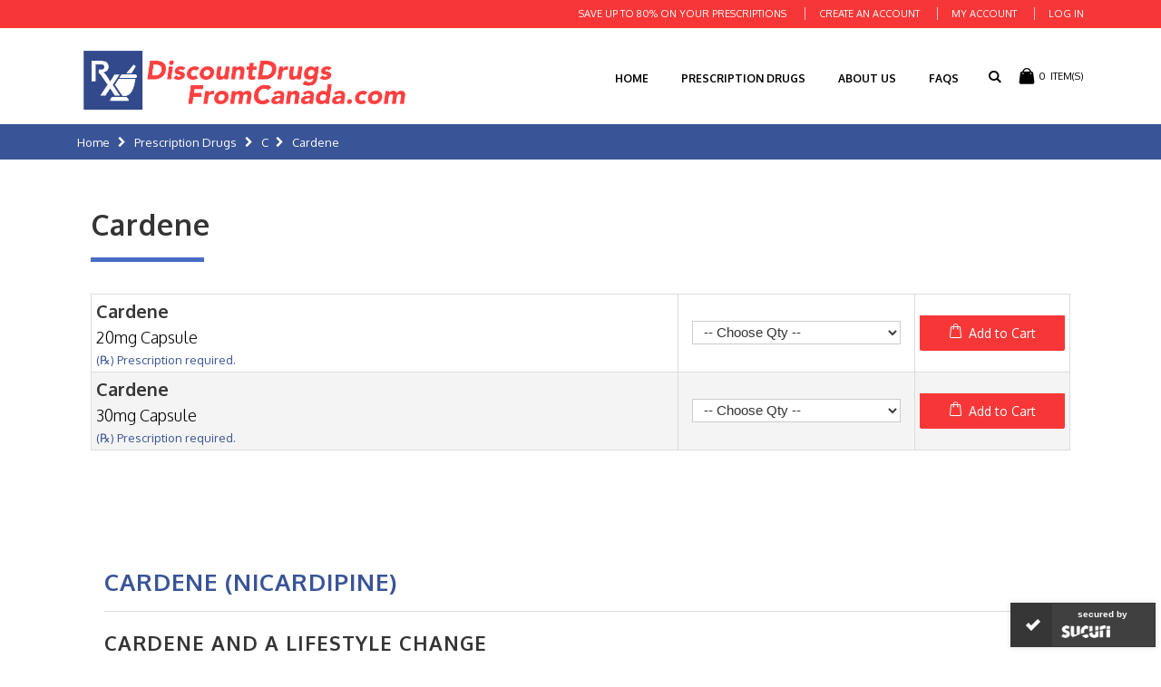

--- FILE ---
content_type: text/html; charset=UTF-8
request_url: https://discountdrugsfromcanada.com/prescription-drugs/c/cardene-nicardipine-hydrochloride.html
body_size: 64763
content:
<!DOCTYPE html>
<html lang="en">
<head>
<meta http-equiv="Content-Type" content="text/html; charset=utf-8" />
<title>Cardene  - C - Prescription Drugs</title>
<meta name="description" content="&lt;h1&gt;CARDENE (NICARDIPINE)&lt;/h1&gt;
&lt;h2&gt;Cardene and a Lifestyle Change&lt;/h2&gt;
&lt;p&gt;High blood pressure? You probably had no idea that you have hypertension and are at risk for a heart attack, stroke, or kidney disease. This diagnosis is usually given during a ro" />
<meta name="keywords" content="Cardene " />
<meta name="robots" content="INDEX,FOLLOW" />
<meta name="viewport" content="width=device-width, initial-scale=1.0"/>
<link rel="icon" href="https://discountdrugsfromcanada.com/media/favicon/default/favicon.png" type="image/x-icon" />
<link rel="shortcut icon" href="https://discountdrugsfromcanada.com/media/favicon/default/favicon.png" type="image/x-icon" />

<link rel="stylesheet" href='//fonts.googleapis.com/css?family=Oxygen%3A300%2C300italic%2C400%2C400italic%2C600%2C600italic%2C700%2C700italic%2C800%2C800italic&subset=latin' type='text/css' />
<link href='//fonts.googleapis.com/css?family=Shadows+Into+Light' rel='stylesheet' type='text/css'/>
<link href="https://fonts.googleapis.com/css?family=Oswald:300,400,700" rel="stylesheet">
<link href="https://fonts.googleapis.com/css?family=Oxygen:300,400,500,600,700" rel="stylesheet">
<link rel="stylesheet" href="https://use.fontawesome.com/releases/v5.3.1/css/all.css" integrity="sha384-mzrmE5qonljUremFsqc01SB46JvROS7bZs3IO2EmfFsd15uHvIt+Y8vEf7N7fWAU" crossorigin="anonymous">
<link rel="stylesheet" type="text/css" href="https://discountdrugsfromcanada.com/js/smartwave/jquery/jquery-ui.min.css" />
<link rel="stylesheet" type="text/css" href="https://discountdrugsfromcanada.com/js/smartwave/ajaxcart/ajaxaddto.css" />
<link rel="stylesheet" type="text/css" href="https://discountdrugsfromcanada.com/js/calendar/calendar-win2k-1.css" />
<link rel="stylesheet" type="text/css" href="https://discountdrugsfromcanada.com/js/smartwave/jquery/plugins/etalage/etalage.css" />
<link rel="stylesheet" type="text/css" href="https://discountdrugsfromcanada.com/js/smartwave/jquery/jquery-ui.optimized.min.css" />
<link rel="stylesheet" type="text/css" href="https://discountdrugsfromcanada.com/js/smartwave/bootstrap/css/bootstrap.min.css" />
<link rel="stylesheet" type="text/css" href="https://discountdrugsfromcanada.com/js/smartwave/jquery/plugins/owl-carousel/owl.carousel.css" />
<link rel="stylesheet" type="text/css" href="https://discountdrugsfromcanada.com/js/smartwave/jquery/plugins/owl-carousel/owl.theme.css" />
<link rel="stylesheet" type="text/css" href="https://discountdrugsfromcanada.com/js/smartwave/jquery/plugins/owl-carousel/owl.transitions.css" />
<link rel="stylesheet" type="text/css" href="https://discountdrugsfromcanada.com/js/smartwave/jquery/plugins/selectbox/selectbox.css" />
<link rel="stylesheet" type="text/css" href="https://discountdrugsfromcanada.com/skin/frontend/base/default/css/widgets.css" media="all" />
<link rel="stylesheet" type="text/css" href="https://discountdrugsfromcanada.com/skin/frontend/smartwave/porto/css/configurableswatches.css" media="all" />
<link rel="stylesheet" type="text/css" href="https://discountdrugsfromcanada.com/skin/frontend/smartwave/default/fancybox/css/jquery.fancybox.css" media="all" />
<link rel="stylesheet" type="text/css" href="https://discountdrugsfromcanada.com/skin/frontend/smartwave/default/catalogcategorysearch/catalogcategorysearch.css" media="all" />
<link rel="stylesheet" type="text/css" href="https://discountdrugsfromcanada.com/skin/frontend/smartwave/default/filterproducts/css/style.css" media="all" />
<link rel="stylesheet" type="text/css" href="https://discountdrugsfromcanada.com/skin/frontend/smartwave/porto/megamenu/css/font-awesome.min.css" media="all" />
<link rel="stylesheet" type="text/css" href="https://discountdrugsfromcanada.com/skin/frontend/smartwave/porto/megamenu/css/megamenu.css" media="all" />
<link rel="stylesheet" type="text/css" href="https://discountdrugsfromcanada.com/skin/frontend/smartwave/porto/megamenu/css/megamenu_responsive.css" media="all" />
<link rel="stylesheet" type="text/css" href="https://discountdrugsfromcanada.com/skin/frontend/smartwave/default/quickview/css/styles.css" media="all" />
<link rel="stylesheet" type="text/css" href="https://discountdrugsfromcanada.com/skin/frontend/smartwave/porto/css/animate.optimized.css" media="all" />
<link rel="stylesheet" type="text/css" href="https://discountdrugsfromcanada.com/skin/frontend/smartwave/porto/icons/css/porto.css" media="all" />
<link rel="stylesheet" type="text/css" href="https://discountdrugsfromcanada.com/skin/frontend/smartwave/porto/icons/css/animation.css" media="all" />
<link rel="stylesheet" type="text/css" href="https://discountdrugsfromcanada.com/skin/frontend/smartwave/porto/css/local.css" media="all" />
<link rel="stylesheet" type="text/css" href="https://discountdrugsfromcanada.com/skin/frontend/smartwave/porto/css/responsive.css" media="all" />
<link rel="stylesheet" type="text/css" href="https://discountdrugsfromcanada.com/skin/frontend/smartwave/porto/css/header/type14.css" media="all" />
<link rel="stylesheet" type="text/css" href="https://discountdrugsfromcanada.com/skin/frontend/smartwave/porto/css/disable_border_radius.css" media="all" />
<link rel="stylesheet" type="text/css" href="https://discountdrugsfromcanada.com/skin/frontend/smartwave/porto/css/configed/design_default.css" media="all" />
<link rel="stylesheet" type="text/css" href="https://discountdrugsfromcanada.com/skin/frontend/smartwave/porto/css/configed/settings_default.css" media="all" />
<link rel="stylesheet" type="text/css" href="https://discountdrugsfromcanada.com/skin/frontend/smartwave/porto/css/custom.css" media="all" />
<link rel="stylesheet" type="text/css" href="https://discountdrugsfromcanada.com/skin/frontend/smartwave/ddcfcanada/css/custom-styles.css" media="all" />
<link rel="stylesheet" type="text/css" href="https://discountdrugsfromcanada.com/skin/frontend/smartwave/ddcfcanada/css/custom-responsive.css" media="all" />
<link rel="stylesheet" type="text/css" href="https://discountdrugsfromcanada.com/skin/frontend/smartwave/porto/css/print.css" media="print" />
<script type="text/javascript" src="https://discountdrugsfromcanada.com/js/prototype/prototype.js"></script>
<script type="text/javascript" src="https://discountdrugsfromcanada.com/js/lib/ccard.js"></script>
<script type="text/javascript" src="https://discountdrugsfromcanada.com/js/prototype/validation.js"></script>
<script type="text/javascript" src="https://discountdrugsfromcanada.com/js/scriptaculous/builder.js"></script>
<script type="text/javascript" src="https://discountdrugsfromcanada.com/js/scriptaculous/effects.js"></script>
<script type="text/javascript" src="https://discountdrugsfromcanada.com/js/scriptaculous/dragdrop.js"></script>
<script type="text/javascript" src="https://discountdrugsfromcanada.com/js/scriptaculous/controls.js"></script>
<script type="text/javascript" src="https://discountdrugsfromcanada.com/js/scriptaculous/slider.js"></script>
<script type="text/javascript" src="https://discountdrugsfromcanada.com/js/varien/js.js"></script>
<script type="text/javascript" src="https://discountdrugsfromcanada.com/js/varien/form.js"></script>
<script type="text/javascript" src="https://discountdrugsfromcanada.com/js/varien/menu.js"></script>
<script type="text/javascript" src="https://discountdrugsfromcanada.com/js/mage/translate.js"></script>
<script type="text/javascript" src="https://discountdrugsfromcanada.com/js/mage/cookies.js"></script>
<script type="text/javascript" src="https://discountdrugsfromcanada.com/js/smartwave/jquery/jquery-1.11.3.min.js"></script>
<script type="text/javascript" src="https://discountdrugsfromcanada.com/js/smartwave/jquery/jquery-migrate-1.2.1.min.js"></script>
<script type="text/javascript" src="https://discountdrugsfromcanada.com/js/smartwave/jquery/jquery-noconflict.js"></script>
<script type="text/javascript" src="https://discountdrugsfromcanada.com/js/smartwave/jquery/plugins/fancybox/js/jquery.fancybox.js"></script>
<script type="text/javascript" src="https://discountdrugsfromcanada.com/js/smartwave/ajaxcart/ajaxaddto.js"></script>
<script type="text/javascript" src="https://discountdrugsfromcanada.com/js/varien/product.js"></script>
<script type="text/javascript" src="https://discountdrugsfromcanada.com/js/varien/configurable.js"></script>
<script type="text/javascript" src="https://discountdrugsfromcanada.com/js/calendar/calendar.js"></script>
<script type="text/javascript" src="https://discountdrugsfromcanada.com/js/calendar/calendar-setup.js"></script>
<script type="text/javascript" src="https://discountdrugsfromcanada.com/js/smartwave/jquery/plugins/etalage/jquery.etalage.min.js"></script>
<script type="text/javascript" src="https://discountdrugsfromcanada.com/js/smartwave/jquery/plugins/etalage/jquery.zoom.min.js"></script>
<script type="text/javascript" src="https://discountdrugsfromcanada.com/js/varien/product_options.js"></script>
<script type="text/javascript" src="https://discountdrugsfromcanada.com/js/smartwave/jquery/jquery-ui.optimized.min.js"></script>
<script type="text/javascript" src="https://discountdrugsfromcanada.com/js/smartwave/jquery/plugins/fancybox/js/jquery.mousewheel-3.0.6.pack.js"></script>
<script type="text/javascript" src="https://discountdrugsfromcanada.com/js/smartwave/jquery/plugins/selectbox/jquery.selectbox.js"></script>
<script type="text/javascript" src="https://discountdrugsfromcanada.com/js/smartwave/jquery/plugins/parallax/jquery.stellar.min.js"></script>
<script type="text/javascript" src="https://discountdrugsfromcanada.com/js/smartwave/jquery/plugins/parallax/jquery.parallax.js"></script>
<script type="text/javascript" src="https://discountdrugsfromcanada.com/js/smartwave/jquery/plugins/lazyload/jquery.lazyload.min.js"></script>
<script type="text/javascript" src="https://discountdrugsfromcanada.com/js/smartwave/jquery/jquery.cookie.js"></script>
<script type="text/javascript" src="https://discountdrugsfromcanada.com/js/smartwave/jquery/plugins/owl-carousel/owl.carousel.min.js"></script>
<script type="text/javascript" src="https://discountdrugsfromcanada.com/js/smartwave/popper/umd/popper.min.js"></script>
<script type="text/javascript" src="https://discountdrugsfromcanada.com/js/smartwave/bootstrap/js/bootstrap.min.js"></script>
<script type="text/javascript" src="https://discountdrugsfromcanada.com/skin/frontend/smartwave/porto/js/configurableswatches/app.js"></script>
<script type="text/javascript" src="https://discountdrugsfromcanada.com/skin/frontend/smartwave/porto/megamenu/js/megamenu.js"></script>
<script type="text/javascript" src="https://discountdrugsfromcanada.com/skin/frontend/base/default/js/bundle.js"></script>
<script type="text/javascript" src="https://discountdrugsfromcanada.com/skin/frontend/smartwave/porto/quickview/js/sw_quickview.js"></script>
<script type="text/javascript" src="https://discountdrugsfromcanada.com/skin/frontend/smartwave/porto/js/wow.min.js"></script>
<script type="text/javascript" src="https://discountdrugsfromcanada.com/skin/frontend/smartwave/porto/js/lib/imagesloaded.js"></script>
<script type="text/javascript" src="https://discountdrugsfromcanada.com/skin/frontend/smartwave/porto/js/porto.js"></script>
<link rel="canonical" href="https://discountdrugsfromcanada.com/cardene-nicardipine-hydrochloride.html" />
<!--[if gt IE 7]>
<link rel="stylesheet" type="text/css" href="https://discountdrugsfromcanada.com/skin/frontend/smartwave/porto/css/styles-ie.css" media="all" />
<![endif]-->
<!--[if lt IE 7]>
<script type="text/javascript" src="https://discountdrugsfromcanada.com/js/lib/ds-sleight.js"></script>
<script type="text/javascript" src="https://discountdrugsfromcanada.com/skin/frontend/base/default/js/ie6.js"></script>
<![endif]-->
<!--[if lt IE 9]>
<script type="text/javascript" src="https://discountdrugsfromcanada.com/js/smartwave/respond.min.js"></script>
<![endif]-->

<script type="text/javascript">
//<![CDATA[
Mage.Cookies.path     = '/';
Mage.Cookies.domain   = '.discountdrugsfromcanada.com';
//]]>
</script>

<script type="text/javascript">
//<![CDATA[
optionalZipCountries = ["HK","IE","MO","PA"];
//]]>
</script>
            <!-- BEGIN GOOGLE UNIVERSAL ANALYTICS CODE -->
        <script type="text/javascript">
        //<![CDATA[
            (function(i,s,o,g,r,a,m){i['GoogleAnalyticsObject']=r;i[r]=i[r]||function(){
            (i[r].q=i[r].q||[]).push(arguments)},i[r].l=1*new Date();a=s.createElement(o),
            m=s.getElementsByTagName(o)[0];a.async=1;a.src=g;m.parentNode.insertBefore(a,m)
            })(window,document,'script','//www.google-analytics.com/analytics.js','ga');

            
ga('create', 'UA-153388053-1', 'auto');

ga('send', 'pageview');
            
        //]]>
        </script>
        <!-- END GOOGLE UNIVERSAL ANALYTICS CODE -->
    <script type="text/javascript">
//<![CDATA[
	if (typeof EM == 'undefined') EM = {};
	EM.Quickview = {
		QS_FRM_WIDTH    :"1000",
		QS_FRM_HEIGHT   : "730"
	};
//]]	
</script> <script type="text/javascript">//<![CDATA[
        var Translator = new Translate([]);
        //]]></script><meta name="p:domain_verify" content="9c28364c3e0ef13976a06507132f8f25"/>
<!-- Global site tag (gtag.js) - Google Analytics -->
<script async src="https://www.googletagmanager.com/gtag/js?id=UA-153388053-1"></script>
<script>
  window.dataLayer = window.dataLayer || [];
  function gtag(){dataLayer.push(arguments);}
  gtag('js', new Date());

  gtag('config', 'UA-153388053-1');
</script><script type="text/javascript">
//<![CDATA[
if (typeof dailydealTimeCountersCategory == 'undefined') {
	var dailydealTimeCountersCategory = new Array();
	var i = 0;
}
//]]>
</script>
<!--Porto Magento Theme: v3.1.5-->
</head>
<body class=" catalog-product-view catalog-product-view product-cardene-nicardipine-hydrochloride categorypath-prescription-drugs-c-html category-c">
<div class="wrapper">
        <noscript>
        <div class="global-site-notice noscript">
            <div class="notice-inner">
                <p>
                    <strong>JavaScript seems to be disabled in your browser.</strong><br />
                    You must have JavaScript enabled in your browser to utilize the functionality of this website.                </p>
            </div>
        </div>
    </noscript>
    <div class="page">
                <div class="header-container type14 ">
    <div class="top-links-container">
        <div class="top-links container">
                                                                                                                    			            <div class="top-links-area">
                <div class="top-links-icon"><a href="javascript:void(0)">links</a></div>
                <ul class="links">
                        <li class="first" ><a href="https://discountdrugsfromcanada.com/customer/account/create/" title="Create an Account" >Create an Account</a></li>
                                <li ><a href="https://discountdrugsfromcanada.com/customer/account/" title="My Account" >My Account</a></li>
                                                                <li class=" last" ><a href="https://discountdrugsfromcanada.com/customer/account/login/" title="Log In" >Log In</a></li>
            </ul>
            </div>
                            <p class="welcome-msg">Save Up To 80% On Your Prescriptions </p>
                        <div class="clearer"></div>
        </div>
    </div>
    <div class="header container">
                    <div class="menu-icon"><a href="javascript:void(0)" title="Menu"><i class="fa fa-bars"></i></a></div>
                        <a href="https://discountdrugsfromcanada.com/" title="Discount Drugs from Canada" class="logo"><strong>Discount Drugs from Canada</strong><img src="https://discountdrugsfromcanada.com/skin/frontend/smartwave/ddcfcanada/images/ddfc-logo.png" alt="Discount Drugs from Canada" /></a>
                <div class="cart-area">
            <div class="mini-cart">
                    <a href="javascript:void(0)" class="mybag-link"><span class="minicart-label">Cart</span><i class="icon-mini-cart"></i><span class="cart-info"><span class="cart-qty">0</span><span>Item(s)</span></span></a>
        <div class="topCartContent block-content theme-border-color">
            <div class="inner-wrapper">                                                                    <p class="cart-empty">
                        You have no items in your shopping cart.                    </p>
                            </div>
        </div>
<script type="text/javascript">
    jQuery(function($){
        $('.mini-cart').mouseover(function(e){
            $(this).children('.topCartContent').fadeIn(200);
            return false;
        }).mouseleave(function(e){
            $(this).children('.topCartContent').fadeOut(200);
            return false;
        });
    });
</script>
</div>        </div>
                    <div class="search-area">
                <a href="javascript:void(0)" class="search-icon"><i class="icon-search"></i></a>
                <form id="search_mini_form" action="//discountdrugsfromcanada.com/catalogsearch/result/" method="get">
    <div class="form-search no-padding">
        <label for="search">Search:</label>
                <input id="search" type="text" name="q" class="input-text" />
                <button type="submit" title="Search" class="button"><i class="icon-search"></i></button>
        <div id="search_autocomplete" class="search-autocomplete"></div>
        <div class="clearer"></div>
    </div>
</form>
<script type="text/javascript">
    jQuery('#search_mini_form').bind('keypress keydown keyup', function(e){
        if(e.keyCode == 13) {
            e.preventDefault();
            if(jQuery('#search_mini_form li.selected > a').length > 0) {
                window.location.href = jQuery('#search_mini_form li.selected > a').attr('href');                
            } else {
                jQuery("#search_mini_form").submit();
            }
        }
    });
</script>
<script type="text/javascript">
//<![CDATA[
    var searchForm = new Varien.searchForm('search_mini_form', 'search', 'Search...');
    searchForm.initAutocomplete('https://discountdrugsfromcanada.com/catalogsearch/ajax/suggest/', 'search_autocomplete');
//]]>
</script>
            </div>
                <div class="header-wrapper">
<div class="main-nav">
    <div class="container">            
        <div class="menu-wrapper">
            <div class="menu-all-pages-container">
                <ul class="menu">
                    <li class="">
    <a href="//discountdrugsfromcanada.com/">
       <span>Home</span>
    </a>
</li>
<li class=" ">
<a href="//discountdrugsfromcanada.com/prescription-drugs.html">Prescription Drugs</a>
</li>


  <li class=""><a href="https://discountdrugsfromcanada.com/about-us">About Us</a></li>
  <li class=""><a href="https://discountdrugsfromcanada.com/frequently-asked-questions">FAQs</a></li>

                </ul>
            </div>
        </div>
    </div>
</div>

</div>

<script type="text/javascript">
var SW_MENU_POPUP_WIDTH = 0;
jQuery(function($){
    $(document).ready(function(){
        $('.main-nav .menu').et_menu({
            type: "default",
            delayTime: 0        });
    });
});
</script>            </div>
</div>
<div class="mobile-nav side-block container">
    <span class="close-sidebar-menu"><i class="icon-cancel"></i></span>
    <div class="menu-all-pages-container">
        <ul class="menu">
                    <li class="">
    <a href="//discountdrugsfromcanada.com/">
       <span>Home</span>
    </a>
</li>
<li class=" act ">
<a href="//discountdrugsfromcanada.com/prescription-drugs.html">Prescription Drugs</a>
</li>


  <li class=""><a href="https://discountdrugsfromcanada.com/about-us">About Us</a></li>
  <li class=""><a href="https://discountdrugsfromcanada.com/frequently-asked-questions">FAQs</a></li>
                </ul>
    </div>
        <div class="custom-block"></div></div>
<div class="mobile-nav-overlay close-mobile-nav"></div>
<script type="text/javascript">
</script>        <div class="top-container"><div class="breadcrumbs">
    <div class="container">
        <div class="row">
        <div class="col-md-12 a-left">
    <ul>
                    <li class="home">
                            <a href="https://discountdrugsfromcanada.com/" title="Go to Home Page">Home</a>
                                        <span class="breadcrumbs-split"><i class="icon-right-open"></i></span>
                        </li>
                    <li class="category3">
                            <a href="https://discountdrugsfromcanada.com/prescription-drugs.html" title="">Prescription Drugs</a>
                                        <span class="breadcrumbs-split"><i class="icon-right-open"></i></span>
                        </li>
                    <li class="category7">
                            <a href="https://discountdrugsfromcanada.com/prescription-drugs/c.html" title="">C</a>
                                        <span class="breadcrumbs-split"><i class="icon-right-open"></i></span>
                        </li>
                    <li class="product">
                            <strong>Cardene </strong>
                                    </li>
            </ul>
</div>
        </div>
    </div>
</div></div>        <div class="main-container col1-layout">
            <div class="main container">
	             <div class="col-main col-12">
                                        <div id="loading-mask">
<div class ="background-overlay"></div>
	<p id="loading_mask_loader" class="loader">
        <i class="ajax-loader large animate-spin"></i>
	</p>
</div>
<div id="after-loading-success-message">
	<div class ="background-overlay"></div>
	<div id="success-message-container" class="loader" >
		<div class="msg-box">Product was successfully added to your shopping cart.</div>
    	<button type="button" name="finish_and_checkout" id="finish_and_checkout" class="button btn-cart" ><span><span>
				Shopping Cart		</span></span></button>
	<button type="button" name="continue_shopping" id="continue_shopping" class="button btn-cart" >
	<span><span>
				Continue		</span></span></button>
    </div>
</div>	
<script type='text/javascript'>
	jQuery('#finish_and_checkout').click(function(){
        try{
            parent.location.href = 'https://discountdrugsfromcanada.com/checkout/cart/';
        }catch(err){
            location.href = 'https://discountdrugsfromcanada.com/checkout/cart/';
        }
    });
	jQuery('#continue_shopping').click(function(){
        jQuery('#after-loading-success-message').fadeOut(200);
        clearTimeout(ajaxcart_timer);
        setTimeout(function(){
            jQuery('#after-loading-success-message .timer').text(ajaxcart_sec);
        }, 1000);});
</script><script type="text/javascript">
    var optionsPrice = new Product.OptionsPrice([]);
</script>
<div id="messages_product_view"></div>
<div class="product-view custom  " >
    <div class="product-essential">
    <form action="https://discountdrugsfromcanada.com/checkout/cart/add/uenc/aHR0cHM6Ly9kaXNjb3VudGRydWdzZnJvbWNhbmFkYS5jb20vcHJlc2NyaXB0aW9uLWRydWdzL2MvY2FyZGVuZS1uaWNhcmRpcGluZS1oeWRyb2NobG9yaWRlLmh0bWw,/product/986/form_key/XBoXOuQdtYiNyM0W/" method="post" id="product_addtocart_form">
        <input name="form_key" type="hidden" value="XBoXOuQdtYiNyM0W" />
        <div class="no-display">
            <input type="hidden" name="product" value="986" />
            <input type="hidden" name="related_product" id="related-products-field" value="" />
        </div>
                        <div class="row">
                        
            
                                <div class="product-shop col-md-12">
                                                                                    <div class="short-description ">
                        <h2>Quick Overview</h2>
                        <div class="std" >Nicardipine Hydrochloride</div>
                    </div>
                                                                <div class="product-info">
                    <div >
                        <div class="drug-list-brand">
    <h2>Cardene </h2>
    <div class="divider"></div>
</div>
<table class="data-table grouped-items-table" id="super-product-table">
    <col />
    <col />
    <col width="1" />
    <thead>
        <tr>
            <th class="a-center">Product Name            </th>
                        <th class="a-right">Price</th>
                                    <th class="a-center">Qty</th>
                        <th class="a-center">&nbsp;</th>
            <th class="a-center">&nbsp;</th>
        </tr>
    </thead>
    <tbody>
                                    
                                                                        
                        <tr>

              
<td class="a-center">
Cardene    <br />
        <div style="display: block;font-size: 18px;color: black;padding: 5px 0 5px 0;font-weight: 300;"><!-- Echo Short Description Here --> 20mg Capsule</div> 
    <br />
    <div style="display : block; font-size: 13px; color: #395497; font-weight: 400;">(℞) Prescription required.</div>
</td>

                                <td class="a-right">
                                        

                        
    <div class="price-box">
                                                                <span class="regular-price" id="product-price-977">
                                            <span class="price">$0.00</span>                                    </span>
                        
        </div>

                    
                                    </td>
                                                <td class="a-center">
                                    <div class="qty-holder">
                        <input type="text" name="super_group[977]" maxlength="12" value="0" title="Qty" class="input-text qty" />
                        <div class="qty-changer">
                            <a href="javascript:void(0)" class="qty_inc"><i class="icon-up-dir"></i></a>
                            <a href="javascript:void(0)" class="qty_dec"><i class="icon-down-dir"></i></a>
                        </div>
                    </div>
                                </td>
                            </tr>
        
                                                                        
                        <tr>

              
<td class="a-center">
Cardene    <br />
        <div style="display: block;font-size: 18px;color: black;padding: 5px 0 5px 0;font-weight: 300;"><!-- Echo Short Description Here -->30mg Capsule</div> 
    <br />
    <div style="display : block; font-size: 13px; color: #395497; font-weight: 400;">(℞) Prescription required.</div>
</td>

                                <td class="a-right">
                                        

                        
    <div class="price-box">
                                                                <span class="regular-price" id="product-price-984">
                                            <span class="price">$0.00</span>                                    </span>
                        
        </div>

                    
                                    </td>
                                                <td class="a-center">
                                    <div class="qty-holder">
                        <input type="text" name="super_group[984]" maxlength="12" value="0" title="Qty" class="input-text qty" />
                        <div class="qty-changer">
                            <a href="javascript:void(0)" class="qty_inc"><i class="icon-up-dir"></i></a>
                            <a href="javascript:void(0)" class="qty_dec"><i class="icon-down-dir"></i></a>
                        </div>
                    </div>
                                </td>
                            </tr>
                    </tbody>
</table>
<script type="text/javascript">decorateTable('super-product-table')</script>
	<p class="availability in-stock">Availability: <span>In stock</span></p>
                        
                                            </div>
                                                                                                                                                                                                        </div>
                                    <div class="clearer"></div>
                    <div class="add-to-box">
                                                        <div class="add-to-cart">
                <button type="button" title="Add to Cart" class="button btn-cart" onclick="productAddToCartForm.submit(this)"><span><span>Add to Cart</span></span></button>
            </div>
                                                                                                        
<ul class="add-to-links">
    <li><a href="https://discountdrugsfromcanada.com/catalog/product_compare/add/product/986/uenc/aHR0cHM6Ly9kaXNjb3VudGRydWdzZnJvbWNhbmFkYS5jb20vcHJlc2NyaXB0aW9uLWRydWdzL2MvY2FyZGVuZS1uaWNhcmRpcGluZS1oeWRyb2NobG9yaWRlLmh0bWw,/form_key/XBoXOuQdtYiNyM0W/" class="link-compare"><i class="icon-compare"></i><span>Add to Compare</span></a></li>
</ul>
                    </div>
                                    
                                <div class="clearer"></div>
                                                                </div>
        </div>
        
            </form>
    <script type="text/javascript">
    //<![CDATA[
        var productAddToCartForm = new VarienForm('product_addtocart_form');
        productAddToCartForm.submit = function(button, url) {
            if (this.validator.validate()) {
                var form = this.form;
                var oldUrl = form.action;

                if (url) {
                   form.action = url;
                }
                var e = null;
                try {
                    this.form.submit();
                } catch (e) {
                }
                this.form.action = oldUrl;
                if (e) {
                    throw e;
                }

                if (button && button != 'undefined') {
                    button.disabled = true;
                }
            } else {
                // if(jQuery('#product-options-wrapper'))
                //     jQuery('#product-options-wrapper').scrollToMe();
            }
        }.bind(productAddToCartForm);
        //]]>
        </script>
                <script type="text/javascript">
        productAddToCartForm.submitLight = function(button, url){
            if(this.validator) {
                var nv = Validation.methods;
                delete Validation.methods['required-entry'];
                delete Validation.methods['validate-one-required'];
                delete Validation.methods['validate-one-required-by-name'];
                // Remove custom datetime validators
                for (var methodName in Validation.methods) {
                    if (methodName.match(/^validate-datetime-.*/i)) {
                        delete Validation.methods[methodName];
                    }
                }

                if (this.validator.validate()) {
                    if (url) {
                        this.form.action = url;
                    }
                    this.form.submit();
                }
                Object.extend(Validation.methods, nv);
            } else {
                // if(jQuery('#product-options-wrapper'))
                //     jQuery('#product-options-wrapper').scrollToMe();
            }
        }.bind(productAddToCartForm);
    </script>
    </div>
                    <div class="product-collateral">
            <div class="collateral-inner">
            <div class="row">
                <div class="col-md-12">
                        <div class="product-tabs horizontal">
    <ul>
                                            <li id="tab_description_tabbed" class=" active first"><a href="#">Description</a></li>
                                                                                                                    </ul>
        <div class="clearer"></div>
                                <div class="tab-content" id="tab_description_tabbed_contents">    <h2>Details</h2>
    <div class="std">
        <h1>CARDENE (NICARDIPINE)</h1>
<h2>Cardene and a Lifestyle Change</h2>
<p>High blood pressure? You probably had no idea that you have hypertension and are at risk for a heart attack, stroke, or kidney disease. This diagnosis is usually given during a routine doctor exam as there are no outward signs of what&rsquo;s happening inside your body as the pressure inside your arteries increases and your heart has to work extra hard to pump blood to other tissues and organs.</p>
<p>Some people may be able to manage their blood pressure (BP) by changing their lifestyle to include losing weight, keeping active, eating healthier, and quit smoking. Others may need to add Cardene or generic Nicardipine to their daily regimen. The generic alternative is not manufactured by the company that makes the brand product.</p>
<h2>Reduce the Workload on Your Heart to Lower Blood Pressure</h2>
<p>Cardene is called a calcium channel blocker that works by blocking calcium from moving into the smooth muscles that surround your arteries. Calcium encourages these muscles to contract or tighten so the blood flow is forced through your arteries and can cause damage along the way. By slowing the progress of calcium&rsquo;s progress into your heart and blood vessels, Cardene relaxes the muscles so blood vessels can dilate and carry the blood easily and your heart does not have to work so hard.</p>
<h2>Other Conditions Cardene Treats</h2>
<p>Besides lowering blood pressure, Cardene can also help with the pain of angina that can resemble the symptoms of a heart attack. Angina usually occurs during exercising, stress, smoking, consuming alcohol, or after a heavy meal. Rest will help, but this is a warning! Your body is telling you to slow down. If the pain you experience lasts longer than a few minutes or has not stopped while you are at rest, you should seek medical attention as this may mean a coronary artery is blocked or you are having a heart attack.</p>
<h2>Before Cardene is Prescribed</h2>
<p>Ask your doctor about any risks of taking Cardene if you are pregnant, trying to become pregnant, or are breast feeding. Explain other medical conditions and allergies you have to your doctor and list all OTC or Rx drugs you currently take or use, including herbal, dietary or vitamin supplements that may interfere with how Cardene will work for you.</p>
<h2>Recommendations for Safe Use of Cardene</h2>
<p>Until you know how your body will react to Cardene, you should not drive, operate machinery, or attempt any activity that requires you to be alert. Do not start, stop, or change the dosage of any medications you take without talking to your doctor. Keep Cardene and other medications out of children&rsquo;s reach and never share your drugs with anyone, even if they have the same symptoms.</p>
<h2>Possible Side Effects of Cardene</h2>
<ul>
<li>Dizziness</li>
<li>Headache</li>
<li>Swollen feet or ankles</li>
</ul>    </div>
</div>
                                                                <script type="text/javascript">
    //<![CDATA[
        new Varien.Tabs('.product-tabs > ul');
        //]]>
    </script>
    <div class="clearer"></div>
</div>
                </div>
                            </div>
        </div>
        </div>
                </div>
<script type="text/javascript">
    jQuery(function($){
        $("body.quickview-index-view .no-rating a, body.quickview-index-view .ratings a").off('click').on("click",function(e){
            window.parent.location.href = $(this).attr("href");
            window.parent.jQuery.fancybox.close();
        });
            });
</script>
<style type="text/css">
</style>

<script type="text/javascript">
    var lifetime = 3600;
    var expireAt = Mage.Cookies.expires;
    if (lifetime > 0) {
        expireAt = new Date();
        expireAt.setTime(expireAt.getTime() + lifetime * 1000);
    }
    Mage.Cookies.set('external_no_cache', 1, expireAt);
</script>

		<script type="text/javascript" src="https://discountdrugsfromcanada.com/js/itoris/groupedproductconfiguration/groupedproduct.js"></script>
	<script type="text/javascript">itorisGroupedOptions = []; opConfig = {reloadPrice : function(){}}; spConfig = {reloadPrice : function(){}}; bundle = {reloadPrice : function(){}};</script>
	<link rel="stylesheet" type="text/css" href="https://discountdrugsfromcanada.com/skin/frontend/base/default/itoris/groupedproductconfiguration/css/groupedproduct.css"/>
		<div id="itoris_grouped_product_configuration">
			                                    
<script type="text/javascript">
//<![CDATA[
enUS = {"m":{"wide":["January","February","March","April","May","June","July","August","September","October","November","December"],"abbr":["Jan","Feb","Mar","Apr","May","Jun","Jul","Aug","Sep","Oct","Nov","Dec"]}}; // en_US locale reference
Calendar._DN = ["Sunday","Monday","Tuesday","Wednesday","Thursday","Friday","Saturday"]; // full day names
Calendar._SDN = ["Sun","Mon","Tue","Wed","Thu","Fri","Sat"]; // short day names
Calendar._FD = 0; // First day of the week. "0" means display Sunday first, "1" means display Monday first, etc.
Calendar._MN = ["January","February","March","April","May","June","July","August","September","October","November","December"]; // full month names
Calendar._SMN = ["Jan","Feb","Mar","Apr","May","Jun","Jul","Aug","Sep","Oct","Nov","Dec"]; // short month names
Calendar._am = "AM"; // am/pm
Calendar._pm = "PM";

// tooltips
Calendar._TT = {};
Calendar._TT["INFO"] = 'About the calendar';

Calendar._TT["ABOUT"] =
'DHTML Date/Time Selector\n' +
"(c) dynarch.com 2002-2005 / Author: Mihai Bazon\n" +
'For latest version visit: http://www.dynarch.com/projects/calendar/\n' +
'Distributed under GNU LGPL. See http://gnu.org/licenses/lgpl.html for details.' +
'\n\n' +
'Date selection:\n' +
'- Use the \xab, \xbb buttons to select year\n' +
'- Use the \u2039 buttons to select month\n' +
'- Hold mouse button on any of the above buttons for faster selection.';
Calendar._TT["ABOUT_TIME"] = '\n\n' +
'Time selection:\n' +
'- Click on any of the time parts to increase it\n' +
'- or Shift-click to decrease it\n' +
'- or click and drag for faster selection.';

Calendar._TT["PREV_YEAR"] = 'Prev. year (hold for menu)';
Calendar._TT["PREV_MONTH"] = 'Prev. month (hold for menu)';
Calendar._TT["GO_TODAY"] = 'Go Today';
Calendar._TT["NEXT_MONTH"] = 'Next month (hold for menu)';
Calendar._TT["NEXT_YEAR"] = 'Next year (hold for menu)';
Calendar._TT["SEL_DATE"] = 'Select date';
Calendar._TT["DRAG_TO_MOVE"] = 'Drag to move';
Calendar._TT["PART_TODAY"] = ' (' + "today" + ')';

// the following is to inform that "%s" is to be the first day of week
Calendar._TT["DAY_FIRST"] = 'Display %s first';

// This may be locale-dependent. It specifies the week-end days, as an array
// of comma-separated numbers. The numbers are from 0 to 6: 0 means Sunday, 1
// means Monday, etc.
Calendar._TT["WEEKEND"] = "0,6";

Calendar._TT["CLOSE"] = 'Close';
Calendar._TT["TODAY"] = "today";
Calendar._TT["TIME_PART"] = '(Shift-)Click or drag to change value';

// date formats
Calendar._TT["DEF_DATE_FORMAT"] = "%b %e, %Y";
Calendar._TT["TT_DATE_FORMAT"] = "%B %e, %Y";

Calendar._TT["WK"] = "Week";
Calendar._TT["TIME"] = 'Time:';
//]]>
</script>
								                		<script type="text/javascript">
							var optionsPrice977 = new Product.OptionsPrice({"productId":"977","priceFormat":{"pattern":"$%s","precision":2,"requiredPrecision":2,"decimalSymbol":".","groupSymbol":",","groupLength":3,"integerRequired":1},"includeTax":"false","showIncludeTax":false,"showBothPrices":false,"productPrice":0,"productOldPrice":0,"priceInclTax":0,"priceExclTax":0,"skipCalculate":1,"defaultTax":0,"currentTax":0,"idSuffix":"_clone","oldPlusDisposition":0,"plusDisposition":0,"plusDispositionTax":0,"oldMinusDisposition":0,"minusDisposition":0,"tierPrices":[],"tierPricesInclTax":[]});
						</script>
						<div class="itoris_grouped_product_associated_product " id="itoris_grouped_product_977" style="display: none;">
                            <div class="product-options" id="product-options-wrapper">
    <script type="text/javascript">
//<![CDATA[
var DateOption = Class.create({

    getDaysInMonth: function(month, year)
    {
        var curDate = new Date();
        if (!month) {
            month = curDate.getMonth();
        }
        if (2 == month && !year) { // leap year assumption for unknown year
            return 29;
        }
        if (!year) {
            year = curDate.getFullYear();
        }
        return 32 - new Date(year, month - 1, 32).getDate();
    },

    reloadMonth: function(event)
    {
        var selectEl = event.findElement();
        var idParts = selectEl.id.split("_");
        if (idParts.length != 3) {
            return false;
        }
        var optionIdPrefix = idParts[0] + "_" + idParts[1];
        var month = parseInt($(optionIdPrefix + "_month").value);
        var year = parseInt($(optionIdPrefix + "_year").value);
        var dayEl = $(optionIdPrefix + "_day");

        var days = this.getDaysInMonth(month, year);

        //remove days
        for (var i = dayEl.options.length - 1; i >= 0; i--) {
            if (dayEl.options[i].value > days) {
                dayEl.remove(dayEl.options[i].index);
            }
        }

        // add days
        var lastDay = parseInt(dayEl.options[dayEl.options.length-1].value);
        for (i = lastDay + 1; i <= days; i++) {
            this.addOption(dayEl, i, i);
        }
    },

    addOption: function(select, text, value)
    {
        var option = document.createElement('OPTION');
        option.value = value;
        option.text = text;

        if (select.options.add) {
            select.options.add(option);
        } else {
            select.appendChild(option);
        }
    }
});
dateOption = new DateOption();
//]]>
</script>
<script type="text/javascript">
	//<![CDATA[
	var optionFileUpload = {
		productForm : $('product_addtocart_form'),
		formAction : '',
		formElements : {},
		upload : function(element){
			this.formElements = this.productForm.select('input', 'select', 'textarea', 'button');
			this.removeRequire(element.readAttribute('id').sub('option_', ''));

			template = '<iframe id="upload_target" name="upload_target" style="width:0; height:0; border:0;"><\/iframe>';

			Element.insert($('option_'+element.readAttribute('id').sub('option_', '')+'_uploaded_file'), {after: template});

			this.formAction = this.productForm.action;

			var baseUrl = 'https://discountdrugsfromcanada.com/catalog/product/upload/';
			var urlExt = 'option_id/'+element.readAttribute('id').sub('option_', '');

			this.productForm.action = parseSidUrl(baseUrl, urlExt);
			this.productForm.target = 'upload_target';
			this.productForm.submit();
			this.productForm.target = '';
			this.productForm.action = this.formAction;
		},
		removeRequire : function(skipElementId){
			for(var i=0; i<this.formElements.length; i++){
				if (this.formElements[i].readAttribute('id') != 'option_'+skipElementId+'_file' && this.formElements[i].type != 'button') {
					this.formElements[i].disabled='disabled';
				}
			}
		},
		addRequire : function(skipElementId){
			for(var i=0; i<this.formElements.length; i++){
				if (this.formElements[i].readAttribute('name') != 'options_'+skipElementId+'_file' && this.formElements[i].type != 'button') {
					this.formElements[i].disabled='';
				}
			}
		},
		uploadCallback : function(data){
			this.addRequire(data.optionId);
			$('upload_target').remove();

			if (data.error) {

			} else {
				$('option_'+data.optionId+'_uploaded_file').value = data.fileName;
				$('option_'+data.optionId+'_file').value = '';
				$('option_'+data.optionId+'_file').hide();
				$('option_'+data.optionId+'').hide();
				template = '<div id="option_'+data.optionId+'_file_box"><a href="#"><img src="var/options/'+data.fileName+'" alt=""><\/a><a href="#" onclick="optionFileUpload.removeFile('+data.optionId+')" title="Remove file" \/>Remove file<\/a>';

				Element.insert($('option_'+data.optionId+'_uploaded_file'), {after: template});
			}
		},
		removeFile : function(optionId)
		{
			$('option_'+optionId+'_uploaded_file').value= '';
			$('option_'+optionId+'_file').show();
			$('option_'+optionId+'').show();

			$('option_'+optionId+'_file_box').remove();
		}
	}
	var optionTextCounter = {
		count : function(field,cntfield,maxlimit){
			if (field.value.length > maxlimit){
				field.value = field.value.substring(0, maxlimit);
			} else {
				cntfield.innerHTML = maxlimit - field.value.length;
			}
		}
	}

	Product.Options = Class.create();
	Product.Options.prototype = {
		initialize : function(config) {
			this.config = config;
			this.reloadPrice();
			document.observe("dom:loaded", this.reloadPrice.bind(this));
		},
		reloadPrice : function() {
			var config = this.config;
			var skipIds = [];
			$$('#product_addtocart_form .product-custom-option').each(function(element){
				var optionId = 0;
				element.name.sub(/[0-9]+/, function(match){
					optionId = parseInt(match[0], 10);
				});
				if (config[optionId]) {
					var configOptions = config[optionId];
					var curConfig = {price: 0};
					if (element.type == 'checkbox' || element.type == 'radio') {
						if (element.checked) {
							if (typeof configOptions[element.getValue()] != 'undefined') {
								curConfig = configOptions[element.getValue()];
							}
						}
					} else if(element.hasClassName('datetime-picker') && !skipIds.include(optionId)) {
						dateSelected = true;
						$$('.product-custom-option[id^="options_' + optionId + '"]').each(function(dt){
							if (dt.getValue() == '') {
								dateSelected = false;
							}
						});
						if (dateSelected) {
							curConfig = configOptions;
							skipIds[optionId] = optionId;
						}
					} else if(element.type == 'select-one' || element.type == 'select-multiple') {
						if ('options' in element) {
							$A(element.options).each(function(selectOption){
								if ('selected' in selectOption && selectOption.selected) {
									if (typeof(configOptions[selectOption.value]) != 'undefined') {
										curConfig = configOptions[selectOption.value];
									}
								}
							});
						}
					} else {
						if (element.getValue().strip() != '') {
							curConfig = configOptions;
						}
					}
					if(element.type == 'select-multiple' && ('options' in element)) {
						$A(element.options).each(function(selectOption) {
							if (('selected' in selectOption) && typeof(configOptions[selectOption.value]) != 'undefined') {
								if (selectOption.selected) {
									curConfig = configOptions[selectOption.value];
								} else {
									curConfig = {price: 0};
								}
								optionsPrice977.addCustomPrices(optionId + '-' + selectOption.value, curConfig);
								optionsPrice977.reload();
							}
						});
					} else {
						optionsPrice977.addCustomPrices(element.id || optionId, curConfig);
						optionsPrice977.reload();
					}
				}
			});
		}
	}
	function validateOptionsCallback(elmId, result) {
		var container = $(elmId).up('ul.options-list');
		if (result == 'failed') {
			container.removeClassName('validation-passed');
			container.addClassName('validation-failed');
		} else {
			container.removeClassName('validation-failed');
			container.addClassName('validation-passed');
		}
	}
	var opConfig977 = new Product.Options({"712":{"1938":{"price":57,"oldPrice":57,"priceValue":"57.0000","type":"fixed","excludeTax":57,"includeTax":57},"1937":{"price":47,"oldPrice":47,"priceValue":"47.0000","type":"fixed","excludeTax":47,"includeTax":47}}});
	itorisGroupedOptions[977] = opConfig977;
	//]]>
</script>
<dl>
		
<dt><label class="required"><em>*</em>Quantity</label></dt>
<dd class="last">
    <div class="input-box">
        <select name="options[712]" id="select_712" class=" required-entry product-custom-option" title=""  onchange="opConfig.reloadPrice()"><option value="" >-- Choose Qty --</option><option value="1938"  price="57" >112 capsules -$57.00</option><option value="1937"  price="47" >56 capsules -$47.00</option></select>                                </div>
</dd>
	</dl>
    </div>
<div class="clearer"></div>
<script type="text/javascript">decorateGeneric($$('#product-options-wrapper dl'), ['last']);</script>
						</div>
					                                								                		<script type="text/javascript">
							var optionsPrice984 = new Product.OptionsPrice({"productId":"984","priceFormat":{"pattern":"$%s","precision":2,"requiredPrecision":2,"decimalSymbol":".","groupSymbol":",","groupLength":3,"integerRequired":1},"includeTax":"false","showIncludeTax":false,"showBothPrices":false,"productPrice":0,"productOldPrice":0,"priceInclTax":0,"priceExclTax":0,"skipCalculate":1,"defaultTax":0,"currentTax":0,"idSuffix":"_clone","oldPlusDisposition":0,"plusDisposition":0,"plusDispositionTax":0,"oldMinusDisposition":0,"minusDisposition":0,"tierPrices":[],"tierPricesInclTax":[]});
						</script>
						<div class="itoris_grouped_product_associated_product " id="itoris_grouped_product_984" style="display: none;">
                            <div class="product-options" id="product-options-wrapper">
    <script type="text/javascript">
//<![CDATA[
var DateOption = Class.create({

    getDaysInMonth: function(month, year)
    {
        var curDate = new Date();
        if (!month) {
            month = curDate.getMonth();
        }
        if (2 == month && !year) { // leap year assumption for unknown year
            return 29;
        }
        if (!year) {
            year = curDate.getFullYear();
        }
        return 32 - new Date(year, month - 1, 32).getDate();
    },

    reloadMonth: function(event)
    {
        var selectEl = event.findElement();
        var idParts = selectEl.id.split("_");
        if (idParts.length != 3) {
            return false;
        }
        var optionIdPrefix = idParts[0] + "_" + idParts[1];
        var month = parseInt($(optionIdPrefix + "_month").value);
        var year = parseInt($(optionIdPrefix + "_year").value);
        var dayEl = $(optionIdPrefix + "_day");

        var days = this.getDaysInMonth(month, year);

        //remove days
        for (var i = dayEl.options.length - 1; i >= 0; i--) {
            if (dayEl.options[i].value > days) {
                dayEl.remove(dayEl.options[i].index);
            }
        }

        // add days
        var lastDay = parseInt(dayEl.options[dayEl.options.length-1].value);
        for (i = lastDay + 1; i <= days; i++) {
            this.addOption(dayEl, i, i);
        }
    },

    addOption: function(select, text, value)
    {
        var option = document.createElement('OPTION');
        option.value = value;
        option.text = text;

        if (select.options.add) {
            select.options.add(option);
        } else {
            select.appendChild(option);
        }
    }
});
dateOption = new DateOption();
//]]>
</script>
<script type="text/javascript">
	//<![CDATA[
	var optionFileUpload = {
		productForm : $('product_addtocart_form'),
		formAction : '',
		formElements : {},
		upload : function(element){
			this.formElements = this.productForm.select('input', 'select', 'textarea', 'button');
			this.removeRequire(element.readAttribute('id').sub('option_', ''));

			template = '<iframe id="upload_target" name="upload_target" style="width:0; height:0; border:0;"><\/iframe>';

			Element.insert($('option_'+element.readAttribute('id').sub('option_', '')+'_uploaded_file'), {after: template});

			this.formAction = this.productForm.action;

			var baseUrl = 'https://discountdrugsfromcanada.com/catalog/product/upload/';
			var urlExt = 'option_id/'+element.readAttribute('id').sub('option_', '');

			this.productForm.action = parseSidUrl(baseUrl, urlExt);
			this.productForm.target = 'upload_target';
			this.productForm.submit();
			this.productForm.target = '';
			this.productForm.action = this.formAction;
		},
		removeRequire : function(skipElementId){
			for(var i=0; i<this.formElements.length; i++){
				if (this.formElements[i].readAttribute('id') != 'option_'+skipElementId+'_file' && this.formElements[i].type != 'button') {
					this.formElements[i].disabled='disabled';
				}
			}
		},
		addRequire : function(skipElementId){
			for(var i=0; i<this.formElements.length; i++){
				if (this.formElements[i].readAttribute('name') != 'options_'+skipElementId+'_file' && this.formElements[i].type != 'button') {
					this.formElements[i].disabled='';
				}
			}
		},
		uploadCallback : function(data){
			this.addRequire(data.optionId);
			$('upload_target').remove();

			if (data.error) {

			} else {
				$('option_'+data.optionId+'_uploaded_file').value = data.fileName;
				$('option_'+data.optionId+'_file').value = '';
				$('option_'+data.optionId+'_file').hide();
				$('option_'+data.optionId+'').hide();
				template = '<div id="option_'+data.optionId+'_file_box"><a href="#"><img src="var/options/'+data.fileName+'" alt=""><\/a><a href="#" onclick="optionFileUpload.removeFile('+data.optionId+')" title="Remove file" \/>Remove file<\/a>';

				Element.insert($('option_'+data.optionId+'_uploaded_file'), {after: template});
			}
		},
		removeFile : function(optionId)
		{
			$('option_'+optionId+'_uploaded_file').value= '';
			$('option_'+optionId+'_file').show();
			$('option_'+optionId+'').show();

			$('option_'+optionId+'_file_box').remove();
		}
	}
	var optionTextCounter = {
		count : function(field,cntfield,maxlimit){
			if (field.value.length > maxlimit){
				field.value = field.value.substring(0, maxlimit);
			} else {
				cntfield.innerHTML = maxlimit - field.value.length;
			}
		}
	}

	Product.Options = Class.create();
	Product.Options.prototype = {
		initialize : function(config) {
			this.config = config;
			this.reloadPrice();
			document.observe("dom:loaded", this.reloadPrice.bind(this));
		},
		reloadPrice : function() {
			var config = this.config;
			var skipIds = [];
			$$('#product_addtocart_form .product-custom-option').each(function(element){
				var optionId = 0;
				element.name.sub(/[0-9]+/, function(match){
					optionId = parseInt(match[0], 10);
				});
				if (config[optionId]) {
					var configOptions = config[optionId];
					var curConfig = {price: 0};
					if (element.type == 'checkbox' || element.type == 'radio') {
						if (element.checked) {
							if (typeof configOptions[element.getValue()] != 'undefined') {
								curConfig = configOptions[element.getValue()];
							}
						}
					} else if(element.hasClassName('datetime-picker') && !skipIds.include(optionId)) {
						dateSelected = true;
						$$('.product-custom-option[id^="options_' + optionId + '"]').each(function(dt){
							if (dt.getValue() == '') {
								dateSelected = false;
							}
						});
						if (dateSelected) {
							curConfig = configOptions;
							skipIds[optionId] = optionId;
						}
					} else if(element.type == 'select-one' || element.type == 'select-multiple') {
						if ('options' in element) {
							$A(element.options).each(function(selectOption){
								if ('selected' in selectOption && selectOption.selected) {
									if (typeof(configOptions[selectOption.value]) != 'undefined') {
										curConfig = configOptions[selectOption.value];
									}
								}
							});
						}
					} else {
						if (element.getValue().strip() != '') {
							curConfig = configOptions;
						}
					}
					if(element.type == 'select-multiple' && ('options' in element)) {
						$A(element.options).each(function(selectOption) {
							if (('selected' in selectOption) && typeof(configOptions[selectOption.value]) != 'undefined') {
								if (selectOption.selected) {
									curConfig = configOptions[selectOption.value];
								} else {
									curConfig = {price: 0};
								}
								optionsPrice984.addCustomPrices(optionId + '-' + selectOption.value, curConfig);
								optionsPrice984.reload();
							}
						});
					} else {
						optionsPrice984.addCustomPrices(element.id || optionId, curConfig);
						optionsPrice984.reload();
					}
				}
			});
		}
	}
	function validateOptionsCallback(elmId, result) {
		var container = $(elmId).up('ul.options-list');
		if (result == 'failed') {
			container.removeClassName('validation-passed');
			container.addClassName('validation-failed');
		} else {
			container.removeClassName('validation-failed');
			container.addClassName('validation-passed');
		}
	}
	var opConfig984 = new Product.Options({"2597":{"6747":{"price":47,"oldPrice":47,"priceValue":"47.0000","type":"fixed","excludeTax":47,"includeTax":47}}});
	itorisGroupedOptions[984] = opConfig984;
	//]]>
</script>
<dl>
		
<dt><label class="required"><em>*</em>Quantity</label></dt>
<dd class="last">
    <div class="input-box">
        <select name="options[2597]" id="select_2597" class=" required-entry product-custom-option" title=""  onchange="opConfig.reloadPrice()"><option value="" >-- Choose Qty --</option><option value="6747"  price="47" >56 capsules -$47.00</option></select>                                </div>
</dd>
	</dl>
    </div>
<div class="clearer"></div>
<script type="text/javascript">decorateGeneric($$('#product-options-wrapper dl'), ['last']);</script>
						</div>
					                                					</div>
	<script type="text/javascript">
		var itorisGroupedProduct = new Itoris.GroupedProduct('https://discountdrugsfromcanada.com/groupedproductconfiguration/cart/add/', {"977":"https:\/\/discountdrugsfromcanada.com\/media\/catalog\/product\/cache\/1\/small_image\/75x\/9df78eab33525d08d6e5fb8d27136e95\/images\/catalog\/product\/placeholder\/small_image.jpg","984":"https:\/\/discountdrugsfromcanada.com\/media\/catalog\/product\/cache\/1\/small_image\/75x\/9df78eab33525d08d6e5fb8d27136e95\/images\/catalog\/product\/placeholder\/small_image.jpg"}, [], 'https://discountdrugsfromcanada.com/prescription-drugs/c/cardene-nicardipine-hydrochloride.html', 0);
        window.updateGroupedTotal = function(){
            var total = 0;
            $$('.itoris_input_qty').each(function(qty){
                var price = qty.up('tr').select('.price')[0];
                if (!price) return;
                price = price.innerText.replace(/[^\d]/g,'') / 100;
                if (qty.value > 0 && price > 0) total += price * qty.value;
            });
            $$('.grouped_total .total_amount')[0].innerHTML = formatCurrency(total, {"pattern":"$%s","precision":2,"requiredPrecision":2,"decimalSymbol":".","groupSymbol":",","groupLength":3,"integerRequired":1});
        }
        document.observe("dom:loaded", function(){
            var total = new Element('div');
            total.addClassName('grouped_total');
            if ($$('.grouped-items-table-wrapper')[0]) $$('.grouped-items-table-wrapper')[0].insert({after: total});
                else if ($$('.add-to-box')[0]) $$('.add-to-box')[0].insert({before: total});
                else if ($('super-product-table')) $('super-product-table').insert({bottom: total});
            total.innerHTML = "Total Selected: <span class=\"total_amount\"></span>";   
            $$('#super-product-table input, #super-product-table select, #super-product-table textarea').each(function(el){
                Event.observe(el, 'change', function(){ setTimeout(function(){window.updateGroupedTotal();}, 100); });
                Event.observe(el, 'keypress', function(){ setTimeout(function(){window.updateGroupedTotal();}, 100); });
            });
            Event.observe($('super-product-table'), 'click', function(){ setTimeout(function(){window.updateGroupedTotal();}, 100); });
            window.updateGroupedTotal();
        });

        /*- -*/
        function valid_option(simple_id = null) {
            if(simple_id) {
                var select_id = $('itoris_grouped_product_'+simple_id).select('.product-custom-option')[0].readAttribute('id');
                var select_val = $(select_id).getValue();
                $$('.itoris_input_qty').each(function(ele) {
                    ele.setValue(0);
                });
                $$('[name="super_group['+ simple_id +']"]')[0].value = 1;
                $$('.product-custom-option').each(function(ele) {
                    ele.removeClassName('required-entry');
                    ele.setValue('');
                    if(ele.next('div.validation-advice')) {
                        ele.next('div.validation-advice').remove()
                    };
                });
                $(select_id).setValue(select_val);
                $(select_id).addClassName("required-entry");
                productAddToCartForm.submit(this);
                // $(select_id).scrollTo();
                $(select_id).focus();
            }
        }
        /*- -*/
    </script>
	                </div>
            </div>
        </div>
                <div class="footer-container ">
    <div class="footer">
    
         <div class="footer-bottom text-center">
            <div class="container">
               <div class="row">
                    <div class="col-md-12">
                    <p>The products mentioned are trademarks of their respective owners and are not owned by or affiliated with DiscountDrugsFromCanada.com.<br>
All trademarks and registered trademarks are the property of their respective owners.</p>

                    </div></div>
            </div>
            </div>
    
    
            <div class="footer-middle">
            <div class="container">
                            <div class="row">
                <div class="col-lg-3"><h2>Discount Drugs From Canada</h2>
<p>Our ordering process is quick, easy and reliable.  We offer several ways for you to order, including a secure online shopping cart, fax, regular mail or simply call us toll-free at 1-888-888-9950!</p></div>                <div class="col-lg-3"><div class="foot-line"></div></div>                <div class="col-lg-3"><h2>Important Links</h2>
<ul class="foot-links">
  <li><a href="https://discountdrugsfromcanada.com/prescription-drugs.html">Prescription Drugs</a></li>
  <li><a href="https://discountdrugsfromcanada.com/about-us">About Us</a></li>
  <li><a href="https://discountdrugsfromcanada.com/frequently-asked-questions">Frequently Asked Questions</a></li>
  <li><a href="https://discountdrugsfromcanada.com/shipping-policy">Shipping Policy</a></li>
  <li><a href="https://discountdrugsfromcanada.com/web-use-policy">Web Use Policy</a></li>
</ul>

</div>                <div class="col-lg-3"><h2>Contact Us</h2>
<p>By Phone, fax, e-mail, or our secure online portal, contacting us couldn't be easier. Please click below for options.</p>
<a href="https://discountdrugsfromcanada.com/contacts" class="btn btn-default">Contact Us</a></div>                                </div>
                            </div>
        </div>
            <div class="footer-bottom">
            <div class="container">
                                                <address><span>&copy;Copyright 2024 by Discount Drugs from Canada.</span> <span>All Rights Reserved.</span></address>
                            </div>
        </div>
        </div>
</div>
<a href="#" id="totop"><i class="icon-up-open"></i></a>
<script type="text/javascript">
    var windowScroll_t;
    jQuery(window).scroll(function(){
        clearTimeout(windowScroll_t);
        windowScroll_t = setTimeout(function(){
            if(jQuery(this).scrollTop() > 100){
                jQuery('#totop').fadeIn();
            }else{
                jQuery('#totop').fadeOut();
            }
        }, 500);
    });
    jQuery('#totop').click(function(){
        jQuery('html, body').animate({scrollTop: 0}, 600);
        return false;
    });
    jQuery(function($){
        $(".cms-index-index .footer-container.fixed-position .footer-top,.cms-index-index .footer-container.fixed-position .footer-middle").remove();
    });
</script>
<script id="sucuri-s" src="https://cdn.sucuri.net/badge/badge.js" data-s="25" data-i="8c7fd34e76ead81d95c065824292ba0ec5ab781eba" data-p="r" data-c="d" data-t="t"></script>                


    </div>
</div>
</body>
</html>


--- FILE ---
content_type: text/css
request_url: https://discountdrugsfromcanada.com/skin/frontend/smartwave/porto/css/local.css
body_size: 256938
content:
*{outline:none!important}
html,body{background-color:#fff;font:13px/1 'Open Sans',Arial,Helvetica,sans-serif;color:#777;text-align:center;margin:0}
body{overflow-x:hidden}
img{border:0;vertical-align:top}
a{color:#496dc5;text-decoration:none;transition:all .3s}
a:visited,a:focus{text-decoration:none}
a:hover{color:#496dc5;text-decoration:underline}
:focus{outline:0}
h1,h2,h3,h4,h5,h6{margin:0 0 5px;line-height:1.35;color:#777}
h1{font-size:20px;font-weight:400;margin-bottom:20px}
h2{font-size:18px;font-weight:400;margin-bottom:15px}
h3{font-size:16px;font-weight:600}
h4{font-size:14px;font-weight:600}
h5{font-size:12px;font-weight:600}
h6{font-size:11px;font-weight:600}
hr{border-color:#f5f5f5}
form{display:inline}
fieldset{border:0;padding:0}
legend{display:none}
table{border:0;border-spacing:0;empty-cells:show;font-size:100%}
caption,th,td{vertical-align:middle;text-align:left;font-weight:400}
p{margin:0 0 15px;line-height:1.5}
strong{font-weight:700}
address{text-align:left;margin:0;font-style:normal}
cite{font-style:normal}
q,blockquote{quotes:none}
q:before,q:after{content:''}
small,big{font-size:1em}
ul,ol{list-style:none;margin:0;padding:0}
.hidden{display:block!important;border:0!important;margin:0!important;padding:0!important;font-size:0!important;line-height:0!important;width:0!important;height:0!important;overflow:hidden!important}
.nobr{white-space:nowrap!important}
.wrap{white-space:normal!important}
.a-left{text-align:left!important}
.a-center{text-align:center!important}
.a-right{text-align:right!important}
.v-top{vertical-align:top}
.v-middle{vertical-align:middle}
.f-left,.left{float:left!important}
.f-right,.right{float:right!important}
.f-none{float:none!important}
.f-fix{float:left;width:100%}
.label{color:#000}
.no-display{display:none}
.no-margin{margin:0!important}
.no-padding{padding:0!important}
.no-bg{background:none!important}
.theme-color{color:#496dc5!important}
.theme-bg-color{background-color:#496dc5}
.theme-border-color{border-color:#496dc5}
.theme-hover-color:hover{color:#496dc5}
.theme-hover-bg-color:hover{background-color:#496dc5}
.page{background-color:#fff;padding:0}
.page-print{background:#fff;padding:25px 30px;text-align:left}
.page-empty{background:#fff;padding:20px;text-align:left}
.page-popup{background:#fff;padding:25px 30px;text-align:left}
body.boxed{background:url(../images/boxed_bg.png) repeat;background-color:#000}
body.boxed.page-empty{background-image:none;background-color:#fff}
body.ajaxcart-index-options{background:#fff}
body.boxed .wrapper{padding-top:24px;padding-bottom:17px}
body.boxed .page{overflow:hidden;border-radius:8px;width:1180px;margin-left:auto;margin-right:auto}
body.boxed .header-container .top-links-container{border-radius:4px 4px 0 0}
.top-container >.breadcrumbs{padding-top:12px;padding-bottom:12px;font-size:13px;line-height:1;color:#fff;background-color:#171717}
.breadcrumbs ul{padding:0}
.breadcrumbs li{display:inline;vertical-align:middle}
.breadcrumbs li strong{font-weight:400;vertical-align:middle}
.breadcrumbs li a{vertical-align:middle;font-weight:400;color:#fff}
.breadcrumbs span.breadcrumbs-split{vertical-align:middle;margin:0 2px;font-size:12px}
.main-container{padding:20px 0 50px;min-height:400px}
.main{text-align:left}
/*.main.container{max-width:100%}*/
.col-main{padding-bottom:30px}
.col2-set .col-1{float:left;width:48.5%}
.col2-set .col-2{float:right;width:48.5%}
.col2-set .col-narrow{width:32%}
.col2-set .col-wide{width:65%}
.col3-set .col-1{float:left;width:32%}
.col3-set .col-2{float:left;width:32%;margin-left:2%}
.col3-set .col-3{float:right;width:32%}
.col4-set .col-1{float:left;width:23.5%}
.col4-set .col-2{float:left;width:23.5%;margin:0 2%}
.col4-set .col-3{float:left;width:23.5%}
.col4-set .col-4{float:right;width:23.5%}
input,select,textarea,button{font-size:12px;vertical-align:middle;color:#484747}
input.input-text,select,textarea{background:#fff;border:1px solid #ccc;padding:2px 8px;height:26px;color:#777;font-size:13px;border-radius:3px;font-family:'Open Sans',Arial,Helvetica,sans-serif;}
select{background:#fff;border:1px solid #ccc;padding:2px 8px;height:26px;color:#777;font-size:13px}
input.input-text,textarea{padding:8px}
label{margin:0;vertical-align:middle;color:#777;font-size:13px;font-weight:400}
select option{padding-right:10px}
select.multiselect option{padding:2px 5px}
select.multiselect option:last-child{border-bottom:0}
textarea{overflow:auto;padding:8px}
input.radio{display:inline-block;margin:0 5px 0 0;vertical-align:middle}
input.checkbox{margin-right:10px;display:inline-block}
input.qty{margin-right:1px;margin-left:1px;display:inline-block;vertical-align:middle;height:43px;font-size:14px;text-align:center;color:#496dc5;border-color:#e1e1e1}
button.button::-moz-focus-inner{padding:0;border:0}
button.button{-webkit-border-fit:lines;overflow:visible;width:auto;border:0;padding:0;margin:0;background:transparent;cursor:pointer}
button.button span{display:block;border:0;background:#496dc5;padding:0 15px;font-weight:400;font-size:14px;text-align:center;white-space:nowrap;color:#fff;line-height:38px;border-radius:5px}
button.button span span{border:0;padding:0;color:inherit;border-width:0;background:transparent;line-height:inherit}
button.button:hover span{opacity:.9;filter:alpha(opacity=90)}
button.disabled span{background:#bbb!important}
button.btn-checkout.no-checkout span{color:#b8baba}
p.control input.checkbox,p.control input.radio{margin-right:10px;display:inline-block}
p.control{line-height:19px}
.input-box label{margin-bottom:10px}
.form-wrap,#form-validate,#login-form{display:block;border:1px solid #ececec;border-radius:8px;background:#fff;border-top:4px solid #496dc5;padding:35px 25px;box-shadow:0 2px 3px rgba(0,0,0,0.08)}
.form-wrap h2,#form-validate h2{color:#496dc5;text-transform:uppercase;margin:0 0 20px}
.form-wrap .fieldset,#form-validate .fieldset{margin:0}
.form-wrap .fieldset + .fieldset,#form-validate .fieldset + .fieldset{margin-top:35px}
.form-list li{margin:0 0 10px}
.form-list label{float:left;font-size:14px;position:relative;z-index:0;margin-bottom:10px}
.form-list label.required em{float:right;font-style:normal;color:#eb340a;position:absolute;top:0;right:-8px}
.form-list li.control label{float:none;margin:0;line-height:20px;display:inline-block;vertical-align:middle}
.form-list li.control input.radio,.form-list li.control input.checkbox{margin:0 8px 0 0}
.form-list li.control .input-box{clear:none;display:inline-block;width:auto;vertical-align:middle;margin:0}
.form-list .input-box{width:100%;margin-bottom:10px;border-radius:3px;clear:both}
.form-list .input-box label{float:none;display:table-cell;width:1%;white-space:nowrap;padding-right:5px}
.form-list .input-box label i{width:46px;height:38px;line-height:38px;display:inline-block;text-align:center;font-size:16px;border-right:1px solid #ccc;margin-right:10px}
.form-list .input-box label.required em{float:none;position:static}
.form-list .field{float:left;margin:0;width:48%}
.form-list input.input-text{width:100%;height:38px;padding:10px;border-radius:6px;box-shadow:0 1px 1px rgba(0,0,0,0.075) inset;background-color:#fff}
.form-list textarea{width:100%;height:10em;line-height:1.4;border-radius:6px;padding:10px;box-shadow:0 1px 1px rgba(0,0,0,0.075) inset}
.form-list select{width:100%;height:38px;border-radius:6px;box-shadow:0 1px 1px rgba(0,0,0,0.075) inset}
.form-list li.additional-row{border-top:1px solid #ccc;margin-top:10px;padding-top:7px}
.form-list li.additional-row .btn-remove{float:right;margin:5px 0 0}
.form-list .input-range input.input-text{width:74px;border:1px solid #ccc}
.form-list-narrow li{margin-bottom:0}
.form-list-narrow li .input-box{margin-bottom:6px}
.form-list-narrow li.wide .input-box{width:260px}
.form-list-narrow li.wide input.input-text,.form-list-narrow li.wide textarea{width:254px}
.form-list-narrow li.wide select{width:260px}
.form-list .customer-name-prefix .input-box,.form-list .customer-name-suffix .input-box,.form-list .customer-name-prefix-suffix .input-box,.form-list .customer-name-prefix-middlename .input-box,.form-list .customer-name-middlename-suffix .input-box,.form-list .customer-name-prefix-middlename-suffix .input-box{width:auto}
.form-list .name-prefix{width:65px}
.form-list .name-prefix select{width:55px}
.form-list .name-prefix input.input-text{width:49px}
.form-list .name-suffix{width:65px}
.form-list .name-suffix select{width:55px}
.form-list .name-suffix input.input-text{width:49px}
.form-list .customer-name-prefix-middlename-suffix .name-firstname,.form-list .customer-name-prefix-middlename .name-firstname{width:140px}
.form-list .customer-name-prefix-middlename-suffix .name-firstname input.input-text,.form-list .customer-name-prefix-middlename .name-firstname input.input-text{width:124px}
.form-list .customer-name-prefix-middlename-suffix .name-lastname{width:205px}
.form-list .customer-name-prefix-middlename-suffix .name-lastname input.input-text{width:189px}
.form-list .customer-name-prefix-suffix .name-firstname{width:210px}
.form-list .customer-name-prefix-suffix .name-lastname{width:205px}
.form-list .customer-name-prefix-suffix .name-firstname input.input-text,.form-list .customer-name-prefix-suffix .name-lastname input.input-text{width:189px}
.form-list .customer-name-prefix-suffix .name-firstname{width:210px}
.form-list .customer-name-prefix-suffix .name-lastname{width:205px}
.form-list .customer-name-prefix-suffix .name-firstname input.input-text,.form-list .customer-name-prefix-suffix .name-lastname input.input-text{width:189px}
.form-list .customer-name-prefix .name-firstname,.form-list .customer-name-middlename .name-firstname,.form-list .customer-name-middlename .name-middlename{width:210px}
.form-list .customer-name-suffix .name-lastname,.form-list .customer-name-middlename .name-firstname,.form-list .customer-name-middlename .name-middlename,.form-list .customer-name-middlename-suffix .name-firstname,.form-list .customer-name-middlename-suffix .name-lastname{width:205px}
.form-list .customer-name-prefix .name-firstname input.input-text,.form-list .customer-name-suffix .name-lastname input.input-text,.form-list .customer-name-middlename .name-firstname input.input-text,.form-list .customer-name-middlename .name-middlename input.input-text,.form-list .customer-name-middlename-suffix .name-firstname input.input-text,.form-list .customer-name-middlename-suffix .name-lastname input.input-text{width:189px}
.form-list .customer-dob .dob-month,.form-list .customer-dob .dob-day,.form-list .customer-dob .dob-year{float:left;width:85px}
.form-list .customer-dob input.input-text{display:block;width:74px}
.form-list .customer-dob label{font-size:10px;font-weight:400;color:#888}
.form-list .customer-dob .dob-day,.form-list .customer-dob .dob-month{width:60px}
.form-list .customer-dob .dob-day input.input-text,.form-list .customer-dob .dob-month input.input-text{width:46px}
.form-list .customer-dob .dob-year{width:140px}
.form-list .customer-dob .dob-year input.input-text{width:134px}
.buttons-set{clear:both;margin:1em 0 0;padding:8px 0 0;text-align:right}
.buttons-set p.required{margin:0 0 10px}
.buttons-set .back-link{float:left;margin:0}
.buttons-set button.button{float:right;margin-left:5px}
.buttons-set a{line-height:35px}
.buttons-set-order{margin:10px 0 0}
.buttons-set-order .please-wait{padding:12px 7px 0 0}
.fieldset{margin:20px 0}
.fieldset .legend{font-size:16px;margin:20px 0}
.validation-advice{clear:both;min-height:13px;margin:3px 0 0;padding-left:10px;font-size:11px;font-weight:700;line-height:13px;color:#eb340a;position:relative;top:100%;text-align:left}
.validation-failed{border:1px dashed #eb340a!important;background:#faebe7!important}
p.required{font-size:11px;text-align:right;color:#EB340A}
.v-fix{float:left}
.v-fix .validation-advice{display:block;width:12em;margin-right:-12em;position:relative}
.success{color:#3d6611;font-weight:700}
.error{color:#df280a;font-weight:700}
.notice{color:#e26703}
.messages,.messages ul{list-style:none;margin:0;padding:0}
.messages{width:100%;overflow:hidden;margin-bottom:15px}
.messages li{margin:0 0 10px}
.messages li li{margin:0 0 3px}
.error-msg,.success-msg,.note-msg,.notice-msg{border-style:solid;border-width:1px;min-height:24px;padding:15px;font-size:14px;font-weight:400;border-radius:4px;margin-bottom:20px}
.error-msg{border-color:#ebccd1;background-color:#f2dede;color:#a94442}
.success-msg{border-color:#d6e9c6;background-color:#dff0d8;color:#3c763d}
.note-msg,.notice-msg{border-color:#faebcc;background-color:#fcf8e3;color:#8a6d3b}
.owl-top-narrow .error-msg,.owl-top-narrow .success-msg,.owl-top-narrow .note-msg,.owl-top-narrow .notice-msg{margin:10px}
.page-title{text-align:left}
.page-title h1,.page-title h2{margin:0;font-size:20px;color:#484747}
.col-main .page-title h1,.col-main .page-title h2{font-size:20px;margin:0 0 15px;color:#496dc5;text-transform:uppercase;font-weight:600}
.page-title.category-title{display:none}
.col-main .page-title.category-title h1{margin-bottom:10px}
.page-title .separator{margin:0 3px}
.page-title .link-rss{float:right;margin:7px 0 0}
.title-buttons{text-align:right}
.title-buttons h1,.title-buttons h2,.title-buttons h3,.title-buttons h4,.title-buttons h5,.title-buttons h6{float:left}
.subtitle,.sub-title{clear:both;padding:15px 0 0;font-size:15px;font-weight:700;margin:0 0 20px;color:#496dc5}
.pager .amount{float:left;margin:0;line-height:30px;margin-right:10px;display:none}
.pager .limiter{float:right}
.pager .limiter label{vertical-align:middle}
.pager .limiter select{padding:0;margin:0 0 1px;vertical-align:middle}
.pager .pages{float:right;margin-left:7px}
.pager .pages ol{display:inline}
.pager .pages li{display:inline-block;margin:0;height:26px;width:26px;line-height:24px;font-size:13px;margin-left:2px;text-align:center;border-radius:3px}
.pager li >a,.pager li >span{padding:0;background-color:#fff;display:block;height:26px;padding:0;border:1px solid #ccc;border-radius:3px}
.pager li >a.next,.pager li >a.previous{color:#999}
.pager li >a.next:hover,.pager li >a.next:focus,.pager li >a.previous:hover,.pager li >a.previous:focus{color:#fff}
.pager li >a:hover,.pager li >a:focus{background-color:#496dc5;border-color:#496dc5;color:#fff;text-decoration:none}
.pager .pages .current{padding:0;border:1px solid #496dc5;background-color:#496dc5;color:#fff}
.sorter .view-mode{float:left;margin:0;margin-right:10px;margin-bottom:10px;line-height:29px;height:30px}
.sorter .view-mode i{font-size:14px;border:1px solid #ccc;background-color:#fff;color:#ccc;width:26px;height:26px;line-height:24px;display:inline-block;text-align:center;border-radius:3px;vertical-align:top}
.sorter .view-mode strong i,.sorter .view-mode a:hover i{border-color:#496dc5;color:#fff;background-color:#496dc5;border-radius:3px}
.sorter .sort-by{float:left;margin-right:15px;margin-bottom:10px}
.sorter label{margin-right:5px}
.sorter .limiter{float:right}
.toolbar .pager{float:right;margin:0;margin-bottom:10px}
.toolbar-bottom{text-align:center;margin-top:20px}
.toolbar-bottom .toolbar{display:inline-block;border:0}
.toolbar-bottom .toolbar .sorter .sort-by,.toolbar-bottom .toolbar .sorter .view-mode{display:none}
.data-table{width:100%;border:0}
.data-table thead tr{border:1px solid #dcdcdc}
.data-table tbody tr{border-left:1px solid #dcdcdc;border-right:1px solid #dcdcdc;background-color:#fff}
.data-table td.last,.data-table th.last{border-right:1px solid #dcdcdc}
.data-table th{padding:15px 10px;font-weight:700}
.data-table td{padding:15px 10px}
.data-table h2,.data-table h3{margin-top:0;margin-bottom:0;font-weight:400}
.data-table thead th{font-weight:600;padding:15px 10px;color:#777;white-space:nowrap;vertical-align:middle;font-size:14px;text-transform:uppercase}
.data-table thead th.wrap{white-space:normal}
.data-table thead th a,.data-table thead th a:hover{color:#fff}
.data-table thead th{background-color:#f6f6f6}
.data-table thead th .tax-flag{font-size:11px;white-space:nowrap}
.data-table tfoot{border-bottom:1px solid #d9dde3}
.data-table tfoot tr.first td{border-left:1px solid #dcdcdc}
.data-table tfoot td{padding-top:10px;padding-bottom:10px;border-bottom:0;border-right:1px solid #dcdcdc;border-left:1px solid #dcdcdc}
.data-table tfoot strong{font-size:16px}
.data-table tbody th,.data-table tbody td{border-bottom:1px solid #dcdcdc;border-right:1px solid #dcdcdc;padding:15px 10px;line-height:1.3}
.data-table tbody td .option-label{font-weight:700;font-style:italic}
.data-table tbody td .option-value{padding-left:10px}
.data-table p{margin-bottom:0}
.data-table .qty-holder,.data-table .add-to-cart-alt{position:relative;text-align:left;margin-right:0}
.data-table .add-to-cart-alt{margin:10px 0;width:93px}
.data-table .edit-qty{margin-left:5px}
.data-table input.qty{color:#777;width:102px;border-radius:0;border-color:#ddd}
.data-table .table_qty_inc,.data-table .table_qty_dec{display:inline-block;width:30px;height:30px;background:#f4f4f4;border:1px solid #ccc;color:#777;line-height:30px;border-radius:0;margin:0;font-size:14px;font-weight:700;text-decoration:none;text-align:center;vertical-align:top}
.data-table button.button > span{background:#fff;border:1px solid #ccc;color:#777;line-height:32px;padding:0 12px}
.data-table button.button:hover > span{background:#496dc5;border:1px solid #496dc5;color:#fff}
.data-table .product-name a{color:#496dc5}
.data-table .cart-cell{margin-bottom:10px}
.data-table .cart-cell button.button span{font-size:13px;line-height:28px}
.info-box{background:#fff 0 0 repeat-x;border:1px solid #d0cbc1;padding:12px 15px;margin:0 0 15px}
.info-box h2{font-weight:700;font-size:13px}
.info-table th{font-weight:700;padding:2px 15px 2px 0}
.info-table td{padding:2px 0}
tr.summary-total{cursor:pointer}
tr.summary-total .summary-collapse{float:right;text-align:right;padding-left:20px;cursor:pointer}
tr.summary-details td{font-size:11px;background-color:#dae1e4;color:#626465}
tr.summary-details-first td{border-top:1px solid #d2d8db}
tr.summary-details-excluded{font-style:italic}
.cart-tax-info{display:block}
.cart-tax-info,.cart-tax-info .cart-price{padding-right:20px}
.cart-tax-total{display:block;padding-right:20px;cursor:pointer}
.cart-tax-info .price,.cart-tax-total .price{display:inline!important;font-weight:400!important}
.cart-tax-total-expanded{background-position:100% -52px}
.std{line-height:1.4}
.std .subtitle{padding:0}
.std ol.ol{list-style:decimal outside;padding-left:1.5em}
.std ul.disc{list-style:disc outside;padding-left:18px;margin:0 0 10px}
.std dl dt{font-weight:700}
.std dl dd{margin:0 0 10px}
.std ul,.std ol,.std dl,.std address,.std blockquote{margin:0;padding:0}
.std ul{list-style:disc outside;padding-left:1.5em}
.std ul li{line-height:20px}
.std ol{list-style:decimal outside;padding-left:1.5em}
.std ul ul{list-style-type:circle}
.std ul ul,.std ol ol,.std ul ol,.std ol ul{margin:.5em 0}
.std dt{font-weight:700}
.std dd{padding:0 0 0 1.5em}
.std blockquote{font-style:italic;padding:0 0 0 1.5em}
.std address{font-style:normal}
.std b,.std strong{font-weight:700}
.std i,.std em{font-style:italic}
.links li{display:inline}
.link-wishlist{color:#ed4949;border-color:#f6a4a4}
.link-wishlist:hover{color:#ed4949;border-color:#f6a4a4}
.cart-table .link-wishlist,.cart-table .link-wishlist:hover{color:#496dc5}
.link-compare{color:#52b9b5;border-color:#97d5d3}
.link-compare:hover{color:#52b9b5;border-color:#97d5d3}
.btn-remove{position:relative;display:block;width:23px;height:23px;text-indent:-9999px;overflow:hidden;padding:5px 0;font-size:13px;color:#496dc5;line-height:1}
.btn-remove:hover{color:#496dc5}
.btn-remove:before{content:"\e82c";display:block;position:absolute;left:0;right:0;font-family:"porto";text-indent:0;text-align:right}
.btn-previous{display:block;width:11px;height:11px;font-size:0;line-height:0;overflow:hidden}
.btn-remove2{display:inline-block;width:34px;height:34px;font-size:18px;line-height:22px;overflow:hidden}
.btn-remove2:before{text-align:center}
.btn-edit{display:block;width:11px;height:11px;font-size:0;line-height:0;overflow:hidden}
.cards-list dt{margin:5px 0 0}
.cards-list .offset{padding:2px 0 2px 20px}
.separator{margin:0 3px}
.divider{clear:both;display:block;font-size:0;line-height:0;height:1px;margin:10px 0;background:url(../images/bkg_divider1.gif) 0 50% repeat-x;text-indent:-999em;overflow:hidden}
.global-site-notice{border:1px solid #cfcfcf;border-width:0 0 1px;background:#ffff90;font-size:12px;line-height:1.25;text-align:center;color:#2f2f2f}
.global-site-notice .notice-inner{width:100%;margin:0 auto;padding:10px;text-align:left}
.global-site-notice .notice-inner p{margin:0;border:1px dotted #cccc73;padding:10px}
.global-site-notice .notice-inner .actions{padding-top:10px}
.notice-cookie{position:fixed;z-index:9999;width:100%;bottom:0;left:0;margin:0!important;opacity:.95;-ms-filter:progid:DXImageTransform.Microsoft.Alpha(Opacity=95)}
.demo-notice{margin:0;padding:6px 10px;background:#d75f07;font-size:12px;line-height:1.15;border:0;text-align:center;color:#fff}
.demo-notice .notice-inner{width:auto;padding:0;background:none;text-align:center}
.demo-notice .notice-inner p{padding:0;border:0}
.header-container{background-color:#fff;border-top-width:3px;border-top-style:solid}
.top-links-container{background-color:#f0f0ed;padding:3px 0;position:relative;z-index:200}
.header{position:relative;z-index:101;text-align:left}
.header>.logo{margin:30px 40px 30px 0;text-decoration:none!important;max-width:100%;display:inline-block;vertical-align:middle;max-width:170px;position:relative;z-index:2;transition:none}
.header>.logo>.logo{margin:0!important;padding:0!important;width:100%}
.header .logo strong{position:absolute;top:-999em;left:-999em;width:0;height:0;font-size:0;line-height:0;text-indent:-999em;overflow:hidden}
.header .logo img{max-width:100%}
.header-container .welcome-msg{margin:3px 20px 3px 0;text-align:left;float:right;font-size:11px;line-height:19px;text-transform:uppercase}
.header-container .welcome-msg a{color:#7dbd22}
.header #search_mini_form{display:inline-block;vertical-align:middle;margin-right:35px}
.header .form-search{overflow:visible;border:1px solid #ccc;border-radius:20px;position:relative;width:100%;min-width:250px;padding-right:170px;background-color:#fff}
.header .form-search label{float:left;width:24px;height:21px;text-align:left;text-indent:-999em;overflow:hidden;display:none}
.header .form-search #search{border:0;height:38px;background-color:transparent;padding:10px 15px;color:#999;width:100%;margin:0;font-size:13px;line-height:20px;border-radius:20px 0 0 20px}
.header .form-search #cat{margin:0;width:130px;height:38px;background-color:transparent;border:1px solid #ccc;border-top:0;border-bottom:0;font-size:13px;line-height:34px;color:#777;padding:2px 0;padding-left:10px;position:absolute;right:40px;border-radius:0;-moz-appearance:none;-webkit-appearance:none}
.header .form-search #cat option{color:#000;background:#fff}
.header .form-search button.button{width:40px;height:38px;color:#777;background-color:transparent;font-size:14px;position:absolute;right:0;top:0;border-radius:0 20px 20px 0;padding-right: 2px;}
.header .form-search .search-autocomplete{z-index:999}
.header .form-search .search-autocomplete ul{border:1px solid #ddd;background-color:#fff}
.header .form-search .search-autocomplete li{text-align:left;padding:5px 10px;cursor:pointer;color:#777}
.header .form-search .search-autocomplete li .amount{float:right;font-weight:700}
.header .form-search .search-autocomplete li.odd{background-color:#fff}
.header .form-search .search-autocomplete li.selected{background-color:#f7f7f7}
.header-container .form-language,.header-container .form-currency{display:block;float:left;margin-right:8px}
.header-container .form-language select,.header-container .form-currency select{display:none}
.header-container .links{display:block;float:right;padding:0;margin:3px 0;color:#496dc5}
.header-container .top-links-area{display:block;float:right;padding:0;position:relative}
.header-container .top-links a{color:#999}
.header-container .top-links-area a{padding-top:5px;padding-bottom:5px}
.header-container .top-links .selectbox li a:hover{color:#fff}
.header-container .links li{font-size:11px;padding:0 15px;text-transform:uppercase;line-height:19px;border-left:1px solid #ccc}
.header-container .links li.last{padding-right:0}
.header-container .top-container{clear:both;padding:5px 10px 0 12px;text-align:right}
.header-container .top-container a{font-size:11px;color:#ebbc58}
.top-container .paypal-logo{text-align:left;display:inline-table}
.header .custom-block{font-size:14px;font-weight:400;display:inline-block;vertical-align:middle}
.fixed-header-area{z-index:1001;text-align:left;transition:.5s top ease-in-out;-webkit-transition:.5s top ease-in-out}
.mini-cart{position:absolute;right:20px;top:50%;margin-top:-20px;text-align:right}
.topCartContent{display:none;position:absolute;right:0;top:40px;width:300px;background-color:#fff;border-width:6px 0 0;border-style:solid;z-index:1;border-radius:8px 8px 5px 5px;color:#777;box-shadow:0 2px 8px rgba(0,0,0,0.5);margin-top:10px}
.topCartContent:before{content:"";position:absolute;border:10px solid transparent;display:block;right:15px;top:-25px;border-bottom-color:#496dc5}
.mini-cart .topCartContent:after{content:"";position:absolute;left:0;top:-25px;height:25px;width:100%;display:block}
.mybag-link{line-height:1;display:inline-block;color:#fff;border-radius:5px;height:40px;padding:5px;text-transform:uppercase;text-align:center;max-width:120px}
.mybag-link i{color:#fff;font-size:27px;display:inline-block;vertical-align:middle}
.mybag-link:hover{color:#fff;text-decoration:none}
.mybag-link .cart-info{display:inline-block;vertical-align:middle;text-align:left;padding:3px}
.mybag-link span{display:block;font-size:12px;font-weight:600}
.mybag-link .cart-qty{font-size:14px}
.mini-cart .block-subtitle{margin:20px 30px}
.mini-cart .cart-empty{margin:20px;text-align:center}
.mini-products-list .product-image{float:left}
.mini-cart .mini-products-list .product-details{margin-left:90px}
.mini-cart .mini-products-list{padding:0 20px}
.mini-cart .mini-products-list li{padding:20px 0;border-bottom:1px solid #eee}
.mini-cart .mini-products-list li a.btn-remove{top:29px}
.mini-cart .mini-products-list li .product-image{border-width:0;padding:0;border-radius:0}
.mini-cart .mini-products-list li .product-image img{width:auto}
.mini-cart .actions{color:#fff;line-height:47px;padding:0 20px;border-radius:0 0 5px 5px;margin-bottom:15px}
.mini-cart .actions a{border:0;width:128px;text-align:center;color:#fff}
.option-detail{position:relative;cursor:help;line-height:1.5}
.option-detail a:hover{cursor:help}
.option-detail .item-options{min-width:150px;display:none;margin:0;padding:10px}
.option-detail .item-options.show{opacity:1;filter:alpha(opacity=100);display:block}
.mini-cart .qty-price{color:#496dc5}
.mini-cart .totals{padding:10px 20px;text-align:center;font-size:18px;color:#496dc5;font-weight:700}
.mini-cart .totals .label{color:#777}
.header-container .selectbox .select{border-color:transparent;color:#fff;text-align:center}
.header-container .selectbox li a{color:#777!important}
.header-container .selectbox li a:hover{color:#fff!important}
.header-container .selectbox .dropdown{border-radius:3px;min-width:90px}
.header-container .selectbox .dropdown ul{background-color:#fff!important}
.header-container .top-links-container span.split{float:left;display:block;height:11px;width:1px;border-right:1px solid #ccc;margin:8px 3px 6px 0}
.header-container .main-nav ul.menu >li.menu-full-width >a,.header-container .main-nav ul.menu >li.menu-item-has-children >a,.header-container .main-nav ul.menu >li.menu-static-width >a{padding-right:30px}
.custom-block .icon-group:first-child{margin:0}
.icon-group{display:inline-block;vertical-align:middle;text-align:left;margin-left:30px}
.icon-group i{font-size:20px;color:#fff;float:left;border-radius:50%;width:40px;height:40px;text-align:center;line-height:40px;background-color:#000}
.icon-group h3{color:#000;font-size:14px;margin:0;line-height:1.5;margin-left:48px}
.icon-group p{font-size:11px;margin:0;margin-left:48px;line-height:1;color:#878787}
.search-area{position:absolute;top:50%;margin-top:-20px;z-index:1;display:inline-block;height:40px;left:20px;vertical-align:middle}
.cart-area{position:absolute;top:50%;margin-top:-20px;z-index:1;display:inline-block;height:40px;right:15px;text-align:right;vertical-align:middle}
.header-container .header .custom-block span.split{height:14px;width:1px;border-right:1px solid #ccc;margin:0 13px}
.header-container .top-links-icon{display:none;vertical-align:middle;font-size:11px;padding:7px 20px 7px 10px;position:relative}
.header-container .top-links-icon:before{content:"\e80b";display:block;position:absolute;right:7px;top:50%;font-family:"porto";margin-top:-5px}
.header-container .top-links-icon a{color:#fff;text-transform:uppercase;text-decoration:none}
.header-container .top-links-icon a:hover{text-decoration:none}
.mobile-nav-shown .mobile-nav{box-shadow: 0 0 5px 0 rgba(50,50,50,0.75) !important;}
.mobile-nav .custom-block {padding-top: 20px;border-top: #242527 solid 1px;}
.mobile-nav .custom-block .social-icons {text-align: center;float: none;}
.mobile-nav .social-icons a {background: none;text-indent: 0;color: #fff;border-radius: 0;font-size: 15px;text-align: center;margin-left: 0;display: inline-block;}
.main-nav{background-color:transparent;font-size:12px;border:0;padding:0;text-align:left}
.main-nav .menu-wrapper{background-color:#f0f0ed;border-radius:5px 5px 0 0;position:relative}
.mega-columns.row{margin-right:-10px;margin-left:-10px}
.menu_thumb_img{padding:15px 0 0}
.fixed-header-area .menu >li{padding:0!important}
.fixed-header a.logo img{height:50px;margin:10px 0}
.fixed-header .mini-products-list a{color:#777}
.fixed-header-area .fixed-header .menu{float:none;margin:7px 0}
.fixed-header ul.menu >li,.main-nav ul.menu >li{padding:0;border-radius:5px}
.fixed-header ul.menu >li.menu-full-width,.fixed-header ul.menu >li.menu-item-has-children,.main-nav ul.menu >li.menu-full-width,.main-nav ul.menu >li.menu-item-has-children,.fixed-header ul.menu >li.menu-static-width,.fixed-header ul.menu >li.menu-item-has-children,.main-nav ul.menu >li.menu-static-width,.fixed-header ul.menu >li.menu-full-width.act:hover,.fixed-header ul.menu >li.menu-item-has-children.act:hover,.main-nav ul.menu >li.menu-full-width.act:hover,.main-nav ul.menu >li.menu-item-has-children.act:hover,.fixed-header ul.menu >li.menu-static-width.act:hover,.fixed-header ul.menu >li.menu-item-has-children.act:hover,.main-nav ul.menu >li.menu-static-width.act:hover{padding:0;border-radius:5px 5px 0 0}
.fixed-header ul.menu >li .nav-sublist-dropdown,.main-nav ul.menu >li .nav-sublist-dropdown{border:0;background-color:#fff;border-radius:0 6px 6px 6px;padding:5px 0;min-width:200px;width:auto;box-shadow:0 2px 10px -2px rgba(0,0,0,.3);border-top:5px solid #496dc5}
.fixed-header .menu-wrapper{position:relative}
.fixed-header ul.menu >li >a,.main-nav ul.menu >li >a{color:#496dc5;font-size:12px;font-weight:700;text-transform:uppercase;padding:17px 20px}
.fixed-header ul.menu >li >a{padding:13px 20px}
.fixed-header ul.menu >li.menu-full-width >a,.fixed-header ul.menu >li.menu-item-has-children >a,.main-nav ul.menu >li.menu-full-width >a,.main-nav ul.menu >li.menu-item-has-children >a,.fixed-header ul.menu >li.menu-static-width >a,.main-nav ul.menu >li.menu-static-width >a{padding-right:30px}
.fixed-header ul.menu >li.menu-full-width >a:after,.fixed-header ul.menu >li.menu-item-has-children >a:after,.main-nav ul.menu >li.menu-full-width >a:after,.main-nav ul.menu >li.menu-item-has-children >a:after,.fixed-header ul.menu >li.menu-static-width >a:after,.main-nav ul.menu >li.menu-static-width >a:after{content:'\e81c';font-family:"porto";width:10px;height:10px;top:50%;right:15px;left:auto;margin-top:-7px}
.fixed-header ul.menu >li,.main-nav ul.menu >li{transition:all .1s;margin-right:3px}
.fixed-header ul.menu >li:first-child,.main-nav ul.menu >li:first-child{margin-right:0}
.fixed-header ul.menu >li:hover,.main-nav ul.menu >li:hover,.fixed-header ul.menu >li.act,.main-nav ul.menu >li.act{background-color:#496dc5;text-decoration:none}
.fixed-header ul.menu >li.act,.main-nav ul.menu >li.act{border-radius:5px}
.fixed-header ul.menu >li:hover >a,.main-nav ul.menu >li:hover >a,.fixed-header ul.menu >li.act >a,.main-nav ul.menu >li.act >a{color:#fff;text-decoration:none}
.fixed-header .menu >li.menu-full-width .nav-sublist-dropdown,.main-nav .menu >li.menu-full-width .nav-sublist-dropdown{border:0;border-radius:0 0 5px 5px;background-color:#fff;padding:10px 0;border-top:5px solid #496dc5;text-align:left}
.fixed-header .menu >li.menu-static-width .nav-sublist-dropdown,.main-nav .menu >li.menu-static-width .nav-sublist-dropdown{border:0;border-top:5px solid #496dc5;border-radius:0 0 5px 5px;background-color:#fff;padding:10px 0}
.fixed-header .menu >li.menu-full-width .nav-sublist-dropdown,.fixed-header .menu >li.menu-static-width .nav-sublist-dropdown{top:38px}
.fixed-header a,.main-nav a{color:#fff}
.fixed-header a:hover,.main-nav a:hover{color:#fff}
.fixed-header .menu >li .nav-sublist-dropdown .container ul >li a,.main-nav .menu >li .nav-sublist-dropdown .container ul >li a{border:0;padding:10px 30px 10px 5px;margin:0 8px;border-top:1px solid rgba(255,255,255,.2)}
.fixed-header .menu > li:nth-last-child(1) .nav-sublist-dropdown .container > ul .menu-item-has-children .nav-sublist,.fixed-header .menu > li:nth-last-child(2) .nav-sublist-dropdown .container > ul .menu-item-has-children .nav-sublist,.main-nav .menu > li:nth-last-child(1) .nav-sublist-dropdown .container > ul .menu-item-has-children .nav-sublist,.main-nav .menu > li:nth-last-child(2) .nav-sublist-dropdown .container > ul .menu-item-has-children .nav-sublist{right:100%}
.fixed-header .menu >li.menu-item-has-children .nav-sublist-dropdown .container ul >li a,.main-nav .menu >li.menu-item-has-children .nav-sublist-dropdown .container ul >li a{text-decoration:none}
.fixed-header .menu >li.menu-item-has-children .nav-sublist-dropdown .container ul >li:hover >a,.main-nav .menu >li.menu-item-has-children .nav-sublist-dropdown .container ul >li:hover >a{background-color:#f4f4f4}
.fixed-header .menu >li .nav-sublist-dropdown .container ul >li:first-child a,.main-nav .menu >li .nav-sublist-dropdown .container ul >li:first-child a{border:0}
.menu img{max-width:100%}
.fixed-header .menu >li .nav-sublist-dropdown .container >ul .menu-item-has-children >a span, .main-nav .menu >li .nav-sublist-dropdown .container >ul .menu-item-has-children >a span{padding-right:10px}
.fixed-header .menu >li .nav-sublist-dropdown .container >ul .menu-item-has-children >a:before,.main-nav .menu >li .nav-sublist-dropdown .container >ul .menu-item-has-children >a:before{font-family:'porto';content:'\e81a';font-size:12px;top:50%;margin-top:-9px;margin-left:0;text-align:center;line-height:15px}
.fixed-header .menu >li .nav-sublist-dropdown .container ul .menu-item-has-children .nav-sublist,.main-nav .menu >li .nav-sublist-dropdown .container ul .menu-item-has-children .nav-sublist{border-radius:5px;top:-4px;padding:5px 0;left:100%}
.fixed-header .menu >li.menu-item .nav-sublist-dropdown .container ul .menu-item-has-children .nav-sublist,.main-nav .menu >li.menu-item .nav-sublist-dropdown .container ul .menu-item-has-children .nav-sublist{background-color:#fff;box-shadow:0 2px 10px -2px rgba(0,0,0,.3)}
.fixed-header .menu >li .nav-sublist-dropdown .container ul .menu-item-has-children .nav-sublist li,.main-nav .menu >li .nav-sublist-dropdown .container ul .menu-item-has-children .nav-sublist li{background-color:transparent}
.fixed-header .menu >li .nav-sublist-dropdown .container >ul .menu-item-has-children .nav-sublist li:last-child a,.main-nav .menu >li .nav-sublist-dropdown .container >ul .menu-item-has-children .nav-sublist li:last-child a{border-bottom:0}
.fixed-header .menu >li .nav-sublist-dropdown .container >ul .menu-item-has-children >.nav-sublist li a,.main-nav .menu >li .nav-sublist-dropdown .container >ul .menu-item-has-children >.nav-sublist li a{border-top:1px solid rgba(255,255,255,.2)}
.fixed-header .menu >li .nav-sublist-dropdown .container >ul .menu-item-has-children .nav-sublist li:first-child a,.main-nav .menu >li .nav-sublist-dropdown .container >ul .menu-item-has-children .nav-sublist li:first-child a{border-top:0}
.fixed-header .menu >li.menu-full-width .nav-sublist-dropdown .container ul >li >a.level1,.main-nav .menu >li.menu-full-width .nav-sublist-dropdown .container ul >li >a.level1,.fixed-header .menu >li.menu-static-width .nav-sublist-dropdown .container ul >li >a.level1,.main-nav .menu >li.menu-static-width .nav-sublist-dropdown .container ul >li >a.level1{font-size:14px;font-weight:600;padding:0 5px;margin-top:10px}
.fixed-header .menu >li.menu-full-width .nav-sublist-dropdown .container ul li a:before,.main-nav .menu >li.menu-full-width .nav-sublist-dropdown .container ul li a:before,.fixed-header .menu >li.menu-static-width .nav-sublist-dropdown .container ul li a:before,.main-nav .menu >li.menu-static-width .nav-sublist-dropdown .container ul li a:before{display:none}
.fixed-header .menu >li.menu-full-width .nav-sublist-dropdown .container ul >li .nav-sublist ul li ul,.main-nav .menu >li.menu-full-width .nav-sublist-dropdown .container ul >li .nav-sublist ul li ul,.fixed-header .menu >li.menu-static-width .nav-sublist-dropdown .container ul >li .nav-sublist ul li ul,.main-nav .menu >li.menu-static-width .nav-sublist-dropdown .container ul >li .nav-sublist ul li ul{margin-left:10px}
.menu-icon{vertical-align:middle;display:none;text-align:right;padding-left:20px;font-size:20px;height:60px;pointer-events:all}
.fixed-header .menu>li .nav-sublist-dropdown:before,.main-nav .menu>li .nav-sublist-dropdown:before{top:-2px}
.fixed-header .menu > li .nav-sublist-dropdown .container,.main-nav .menu > li .nav-sublist-dropdown .container{width:auto}
.fixed-header .menu > li.menu-full-width .nav-sublist-dropdown a,.main-nav .menu > li.menu-full-width .nav-sublist-dropdown a,.fixed-header .menu > li.menu-static-width .nav-sublist-dropdown a,.main-nav .menu > li.menu-static-width .nav-sublist-dropdown a{color:#777}
.fixed-header .mini-cart{background-color:transparent;position:static;margin:0;display:inline-block;vertical-align:middle}
.fixed-header .mybag-link{position:relative;padding:2px 0}
.fixed-header .mybag-link i{font-size:35px;color:#496dc5}
.fixed-header .mybag-link .cart-info{display:block;position:absolute;text-align:center;width:100%;top:50%;margin-top:-8px}
.fixed-header .mybag-link .cart-qty{display:block;font-size:16px;color:#fff}
.fixed-header .mybag-link span{display:none}
.page{position:relative;left:0;transition:left .3s}
body.mobile-nav-shown .page{left:250px}
.mobile-nav .close-sidebar-menu {position: absolute;top:10px;right:10px;padding: 4px;z-index: 9;cursor: pointer;color: #fff;}
.mobile-nav .menu-all-pages-container {border-top: #242527 solid 1px;margin-top: 42px;}
.mobile-nav-overlay{position:fixed;left:0;top:0;width:100%;height:100%;background-color:#000;z-index:998;opacity:0;filter:alpha(opacity=0);visibility:hidden;transition:all .3s}
body.mobile-nav-shown .mobile-nav-overlay{opacity:.15;filter:alpha(opacity=15);visibility:visible}
.mobile-nav.side-block{position:fixed;top:0;left:-250px;z-index:999;width:250px;height:100%;overflow-y:scroll;padding-top:20px;padding-bottom:20px;transition:all .3s;display:block!important;padding:0;}
body.mobile-nav-shown .mobile-nav.side-block{left:0;}
.mobile-nav.side-block .sw-mobile-menu li>a{background-color:transparent;color:#fff;border:0;padding:0 15px;white-space:nowrap;overflow:hidden;text-overflow:ellipsis}
.mobile-nav.side-block .sw-mobile-menu>li:first-child>a{border:0}
.mobile-nav.side-block .sw-mobile-menu>li>ul li{background-color:transparent}
.mobile-nav.side-block .sw-mobile-menu li .open-child{background-color:transparent;color:#fff}
.mobile-nav.side-block .sw-mobile-menu li:hover>.open-child{color:#fff}
.mobile-nav.side-block .sw-mobile-menu li>.open-child:hover{background-color:transparent}
.mobile-nav.side-block .sw-mobile-menu li .open-child:after{content:"\e81c";font-family:"porto";font-size:15px;text-align:center;line-height:19px;background:transparent;opacity:1}
.mobile-nav.side-block .sw-mobile-menu li.over>.open-child:after{background:transparent;content:"\e81b"}
.mobile-nav .sw-mobile-menu > li > ul > li a{margin-left:10px;white-space:nowrap}
.mobile-nav .sw-mobile-menu > li > ul > li li a{margin-left:20px}
.mobile-nav .sw-mobile-menu > li > ul,.mobile-nav .sw-mobile-menu > li ul{width:100%}
.home-side-menu{background-color:#fbfbfb;border:1px solid #ddd;border-radius:5px;margin-bottom:27px}
.home-side-menu h2.side-menu-title{background-color:#f5f5f5;color:#a39f9c;font-size:13px;font-weight:700;line-height:1;padding:14px 15px;border-radius:5px 5px 0 0;margin:0;border-bottom:1px solid #ddd}
.menu.side-menu{padding:0;list-style:none;margin:0}
.menu.side-menu>li{position:relative;transition:all .2s}
.menu.side-menu>li:hover{background-color:#496dc5}
.menu.side-menu>li>a{position:relative;font-size:14px;font-weight:400;padding:13px 5px;display:block;margin:0 10px;border-top:1px solid #ddd}
.menu.side-menu>li:hover>a{color:#fff;border-color:transparent}
.menu.side-menu>li:first-child>a{border-top:0}
.menu.side-menu>li>a:hover{text-decoration:none}
.menu.side-menu li.menu-item-has-children,.menu.side-menu li.menu-item-has-children>a{position:relative}
.menu.side-menu>li.menu-static-width>a:after,.menu.side-menu>li.menu-item-has-children>a:after,.menu.side-menu>li.menu-item-has-children li.menu-item-has-children>a:after,.menu.side-menu>li.menu-full-width>a:after{content:"\e814";font-family:"porto";width:10px;height:10px;top:50%;right:0;left:auto;margin-top:-7px;position:absolute;font-size:13px;color:#496dc5}
.menu.side-menu>li.menu-static-width:hover>a:after,.menu.side-menu>li.menu-item-has-children:hover>a:after,.menu.side-menu>li.menu-item-has-children li.menu-item-has-children:hover>a:after,.menu.side-menu>li.menu-full-width:hover>a:after{color:#fff}
.menu.side-menu>li.menu-item-has-children li.menu-item-has-children>a:after{color:#fff}
.menu.side-menu>li .nav-sublist-dropdown{display:none;position:absolute;z-index:10000;width:200px;border:0;background-color:#fff;border-radius:0 5px 5px 7px;padding:10px 0;left:100%;top:0;border-left:5px solid #496dc5;box-shadow:1px 0 1px rgba(0,0,0,0.5)}
.menu.side-menu>li.menu-full-width .nav-sublist-dropdown{width:869px;padding:15px 0}
.menu.side-menu>li.menu-item-has-children .nav-sublist-dropdown{background-color:#496dc5;border:0}
.menu.side-menu .container{padding:0}
.menu.side-menu img{max-width:100%}
.menu.side-menu a,.menu.side-menu a:hover{color:#777;line-height:1}
.menu.side-menu>li.menu-item-has-children .nav-sublist-dropdown a{color:#fff}
.menu.side-menu>li .nav-sublist-dropdown ul{padding:0;margin:0;list-style:none}
.menu.side-menu>li.menu-static-width .nav-sublist-dropdown{padding:10px 0 25px}
.menu.side-menu li.menu-item-has-children .nav-sublist-dropdown .container ul>li a{text-decoration:none}
.menu.side-menu li.menu-item-has-children .nav-sublist-dropdown .container>ul>li>a{border:0;padding:13px 5px;margin:0 8px;display:block;border-top:1px solid rgba(255,255,255,.2)}
.menu.side-menu li.menu-item-has-children .nav-sublist-dropdown .container>ul>li:first-child>a{border:0}
.menu.side-menu li.menu-item-has-children .nav-sublist-dropdown .container ul>li:hover>a{background-color:#0099e6}
.menu.side-menu>li.menu-item-has-children .nav-sublist-dropdown .container ul .menu-item-has-children .nav-sublist{border-radius:5px;background-color:#496dc5;top:-10px;padding:10px 0;position:absolute;left:100%;display:none}
.menu.side-menu>li .nav-sublist-dropdown .container>ul .menu-item-has-children:hover>.nav-sublist{display:block}
.menu.side-menu>li .nav-sublist-dropdown .container ul .menu-item-has-children .nav-sublist li{width:200px;background-color:transparent}
.menu.side-menu li.menu-item-has-children .nav-sublist li>a{border-top:1px solid rgba(255,255,255,0.2);padding:13px 5px;margin:0 8px;display:block}
.menu.side-menu li.menu-item-has-children .nav-sublist li:first-child>a{border:0}
.menu.side-menu >li .nav-sublist-dropdown .container ul >li a{padding:13px 5px;margin:0 8px;display:block}
.menu.side-menu >li.menu-static-width .nav-sublist-dropdown .container ul >li a,.menu.side-menu >li.menu-full-width .nav-sublist-dropdown .container ul >li a{padding:5px}
.menu.side-menu >li.menu-static-width .nav-sublist-dropdown .container ul >li a.menu_thumb_link,.menu.side-menu >li.menu-full-width .nav-sublist-dropdown .container ul >li a.menu_thumb_link{padding:0 5px 10px}
.menu.side-menu>li.menu-full-width .nav-sublist-dropdown .container ul>li>a.level1,.menu.side-menu>li.menu-static-width .nav-sublist-dropdown .container ul>li>a.level1{font-size:14px;font-weight:600;margin-top:10px;margin-bottom:5px;text-transform:uppercase;line-height:1.5;padding:0 5px;color:#333}
.menu.side-menu >li.menu-full-width .nav-sublist-dropdown .container ul >li .nav-sublist ul li ul,.menu.side-menu >li.menu-static-width .nav-sublist-dropdown .container ul >li .nav-sublist ul li ul{margin-left:10px}
.block{margin:0 0 40px}
.block .block-title{margin:5px 0 10px;line-height:1.2;font-size:16px;font-weight:700;color:#313131}
.block .block-title a{text-decoration:none!important}
.block .block-subtitle{margin:0;font-size:13px}
#poll-answers{margin:0 20px 10px}
#poll-answers li{padding:5px 0}
.block .block-content li.item{padding:7px 9px}
.block .block-content ol{margin:10px 0}
.block .block-content ol li.item{padding:3px 0}
.block .block-content ol li.item .product-name{margin:0}
.block .btn-remove,.block .btn-edit{float:right;margin:0 0 0 5px}
.block .actions{font-size:13px;text-align:right}
.block .actions a{float:left;margin:5px 0}
.block .actions button.button{float:right}
.block .actions button.button span{height:24px;padding:0 5px;font-size:13px;line-height:24px}
.block .empty{margin:0;padding:10px 0}
.mini-products-list .product-image{float:left}
.mini-products-list .product-details{margin-left:70px;text-align:left;line-height:1.4}
.mini-products-list li{padding:10px 0;position:relative}
.mini-products-list li .product-name a{color:#777}
.mini-products-list li .product-name a:hover{color:#496dc5}
.mini-products-list li a.btn-remove{position:absolute;right:0;top:9px;color:#777}
.mini-products-list li .product-image{border:1px solid #ddd;background-color:#fff;padding:2px;border-radius:4px}
.mini-products-list li .product-image img{width:50px;height:auto}
.block .block-content .mini-products-list li.item{padding:10px 0}
.mini-products-list .price-box{margin:5px 0}
.block.block-banner{border:0}
.block.block-banner .block-content{text-align:center}
.block.block-banner img{max-width:100%}
.block.block-subscribe{border-radius:5px}
.block.block-subscribe .block-title{background-color:transparent;border:0}
.block.block-subscribe .block-title strong{font-size:1.4em;text-transform:none;font-weight:400;padding-bottom:10px}
.block.block-subscribe .block-content{background-color:transparent}
.block.block-subscribe .form-subscribe-header{padding:10px 20px}
.block.block-subscribe label{font-size:14px}
.block.block-subscribe .input-box{padding:10px 20px 20px}
.block.block-subscribe .input-box input.input-text{width:100%;height:34px;padding:5px}
.block.block-subscribe .actions{background-color:transparent;border:0;padding:0 20px 20px}
.block.block-subscribe .actions button.button span{height:34px;line-height:34px}
.block.block-subscribe.home-sidebar-block{border:1px solid #ddd;border-top:5px solid #496dc5;border-radius:7px;background-color:#fbfbfb;text-align:center;padding:25px 20px 0}
.block.block-subscribe.home-sidebar-block .block-title strong{font-size:16px;color:#313131;font-weight:700;text-transform:uppercase;padding:30px 0 20px}
.block.block-subscribe.home-sidebar-block .block-content p{line-height:1.8}
.block.block-subscribe.home-sidebar-block .input-box{padding:10px 10px 40px}
.block.block-subscribe.home-sidebar-block .input-box input.input-text{float:left;padding:5px 60px 5px 10px;border:1px solid #d3d3d3;border-radius:5px;background-color:#fefefe;line-height:16px}
.block.block-subscribe.home-sidebar-block button.button{float:left;margin-left:-51px;width:50px;height:34px}
.block.block-subscribe.home-sidebar-block button.button span{min-width:49px;padding:0;line-height:32px;height:32px;background-color:#fefefe;color:#515151;border:0;border-left:1px solid #d3d3d3;border-radius:0 5px 5px 0}
.block.block-subscribe.home-sidebar-block button.button span span{border:0}
.parallax-subscribe input.input-text{background-color:#e3e2e2;color:#666;height:34px;line-height:18px;padding:8px 100px 8px 10px;width:100%}
.parallax-subscribe button.button{position:absolute;z-index:1;right:0;top:0}
.parallax-subscribe button.button span{height:34px;line-height:34px;padding:0;border-radius:0 3px 3px 0;width:90px;min-width:90px}
.block.block-layered-nav{border:0;margin-top:-14px}
.block.block-layered-nav .block-content{background-color:transparent;position: relative;z-index:2;}
.block.block-layered-nav .block-content ol{margin:0}
dl#narrow-by-list{margin:0}
.mobile-layer-shown .col-left .block-main-layer {right: auto;left: 0;}
.mobile-layer-shown .block-main-layer {right: 0;overflow-y: scroll;}
.mobile-layer-shown .mobile-layer-overlay {opacity: .5;filter: alpha(opacity=15);visibility: visible;}
.mobile-layer-overlay {position: fixed;left: 0;top: 0;width: 100%;height: 100%;background-color: #000;z-index: 998;opacity: 0;filter: alpha(opacity=0);visibility: hidden;transition: all .3s;}
.block-main-layer .layer-filter-icon {position: fixed;top:22%;left: -1px;z-index: 9;width: 51px;height: 49px;background-color: #f5f5f5;border: #dcdcda solid 1px;text-align: center;line-height: 51px;opacity: 1;transition: all 0.2s;visibility: visible;}
.mobile-layer-shown .block-main-layer .layer-filter-icon {visibility: hidden;opacity: 0;}
.block-main-layer .layer-filter-icon a {display: block;font-size: 27px;color: #818181;line-height: 45px;}
.block-main-layer .title-filter {position:relative;background-color: #666666; display: block;text-align: left;font-family: 'Oswald';font-size: 12.5px;color:#fff;font-weight: 400;letter-spacing: 0.025em;line-height: 26px;text-transform: uppercase;padding: 10.5px 35px;margin:0;}
.block-main-layer .close-layer {position: absolute;top:50%;right:15px;font-size: 15px;cursor: pointer;width: 30px;height: 30px;text-align: center;margin-top: -16px;}
.block-layered-nav dt,.block-layered-nav .currently .block-subtitle,.block-category-nav .block-title{padding:10px 15px;font-size:13px;font-weight:700;text-transform:uppercase;border:1px solid #ddd;background-color:#f5f5f5;color:#777;position:relative;cursor:pointer;border-radius:7px 7px 0 0;margin-top:14px}
.catalog-category-view .block-category-nav .block-title{margin-top:0;margin-bottom:0}
.block-layered-nav dt.closed,.block-category-nav .block-title.closed{border-radius:7px}
.block-layered-nav dt:before,.block-category-nav .block-title:before{content:"\e80d";width:26px;height:26px;display:block;border:1px solid #ddd;font-family:'porto';position:absolute;right:15px;top:50%;margin-top:-13px;border-radius:3px;color:#ccc;text-align:center;line-height:24px;background-color:#fff;font-size:10px}
.block-layered-nav dt.closed:before,.block-category-nav .block-title.closed:before{content:"\e80b"}
.block-layered-nav dt:hover:before,.block-category-nav .block-title:hover:before{background-color:#496dc5;color:#fff}
.block-layered-nav dd,.block-category-nav .block-content{padding:10px 15px;margin:0;font-size:13px;border:1px solid #ddd;border-top:0;border-radius:0 0 7px 7px;background-color:#fbfbfb}
.block-layered-nav dd a{color:#777;font-size:13px;line-height:2.5}
.block-layered-nav .currently ol{border:1px solid #ddd;border-width:0 1px;background-color:#fbfbfb;padding:10px 0;margin:0}
.block-layered-nav .currently li{padding:5px 15px;position:relative;z-index:1;line-height:1.5}
.block-layered-nav .currently .label{padding:0;text-transform:uppercase;display:inline-block;vertical-align:middle}
.block-layered-nav .currently .value{display:inline-block;vertical-align:middle}
.block-layered-nav .currently .btn-previous,.block-layered-nav .currently .btn-remove{position:absolute;right:15px;top:4px;margin:0;line-height:21px;padding:0}
.block-layered-nav .currently .btn-previous{right:17px}
.block-layered-nav .actions{font-size:11px;padding:10px 15px;background:#f7f7f7;border:1px solid #ddd;border-radius:0 0 7px 7px;text-align:right;margin-bottom:14px}
.block-layered-nav .actions a{float:none}
.price.price-filter-slider{margin:15px 0 10px;white-space:normal!important}
.price-filter-slider .text-box{text-align:center}
.price-filter-slider .text-box >span{line-height:26px;vertical-align:middle}
.price-filter-slider .text-box *{white-space:normal;margin:5px 0;height:26px;}
.price-filter-slider .text-box input.go{background-color:#496dc5;border:0;height:26px;line-height:26px;color:#fff;border-radius:5px;padding:0 10px;font-size:14px}
.block-currency select{width:240px;max-width:100%}
.cms-index-index .block-category-nav{margin:0}
.block-category-nav{border-radius:7px;border-color:#ddd;overflow:hidden;margin-bottom:28px;line-height:1.42857143}
.block-category-nav .block-title{cursor:pointer;margin:0}
.block-category-nav .block-title strong{padding:0}
.block-category-nav .block-content{padding:10px 15px}
.block-category-nav .category-list{list-style:none;padding:0;margin:0}
.block-category-nav .category-list li{position:relative}
.block-category-nav .category-list a{color:#777;font-size:13px;line-height:2.5}
.block-category-nav .category-list ul{padding-left:15px;margin:0;list-style:none;display:none}
.block-category-nav .category-list a.plus{position:absolute;right:1px;color:#496dc5;font-size:16px;line-height:32px}
.top-container .category-banner{background-color:transparent}
.top-container .category-banner .banner-image{width:100%}
.category-banner .owl-theme .owl-controls{position:relative;margin-top:-30px;height:30px}
.category-banner .banner-text{position:absolute;top:30%;width:100%;color:#fff}
.category-banner .banner-text h2{font-size:50px;color:#fff}
.category-banner .banner-text p{font-size:26px;font-weight:300}
.category-boxed-banner{margin-bottom:25px}
.category-boxed-banner.owl-theme .owl-controls{margin-top:-30px;position:relative;height:30px}
.category-boxed-banner.owl-theme .owl-controls .owl-page span{background:#fff}
.category-boxed-banner .owl-item .item{border-radius:5px;overflow:hidden;position:relative}
.category-boxed-banner .owl-item .item img{width:100%;height:auto}
.category-boxed-banner .banner-text{position:absolute;top:40%;left:4%;color:#fff;width:100%}
.category-boxed-banner .banner-text h2{font-size:35px;color:#fff;background-color:#333;background-color:rgba(23,23,23,.9);padding:5px 10px;display:inline-block;line-height:1}
.category-boxed-banner .banner-text p{font-size:16px;font-weight:300;background-color:#666;background-color:rgba(23,23,23,.65);padding:7px 12px;line-height:1.4}
.category-boxed-banner .banner-text a.shop-now{margin-left:20px;font-size:16px}
.category-image{width:100%;overflow:hidden;margin:0 0 30px;text-align:center}
.category-image img{width:100%}
.category-description{margin:0 0 15px}
.category-products .products-grid{margin-left:-10px;margin-right:-10px;list-style:none}
.category-products .products-grid li.item{float:left;padding:10px;padding-bottom:0!important}
.category-products .products-grid li.item .item-area{width:100%;position:relative}
.category-products .products-grid li.item .product-image{width:100%;display:block;position:relative;z-index:0;overflow:hidden;border-radius:3px;background:#fff;min-height:100px}
.category-products li.item .product-image img{width:100%;transition:all .3s}
.category-products li.item .product-image img.defaultImage{opacity:1;filter:alpha(opacity=100)}
.category-products li.item .product-image img.hoverImage{position:absolute;top:0;left:0;opacity:0;filter:alpha(opacity=0)}
.category-products li.item .product-image-area:hover .product-image img.defaultImage{opacity:0;filter:alpha(opacity=0)}
.category-products li.item .product-image-area:hover .product-image img.hoverImage{opacity:1;filter:alpha(opacity=100)}
.category-products .products-grid li.item .details-area{padding:10px;text-align:center}
.category-products .products-grid li.item .details-area .product-name{margin:0 0 3px}
.category-products .products-grid li.item .details-area .product-name a{font-size:14px}
.col-main.filter-products .product-name a{color:#fff}
.col-main.filter-products li.item:hover .details-area .product-name a{color:#777}
.col-main.filter-products .price-box .price{color:#fff}
.col-main.filter-products li.item:hover .price-box .price{color:#496dc5}
.col-main.filter-products li.item:hover .price-box .old-price .price{color:#a0a09f}
.category-products .products-grid li.item .details-area .ratings .amount{display:none}
.item .item-area .details-area .ratings .amount{display:none}
a.addtocart{color:#333;background-color:#fff;font-size:14px;padding:0 10px 0 5px;display:inline-block;height:32px;line-height:30px;border-radius:5px;border:1px solid #ccc}
a.addtocart.outofstock{padding:0 10px;cursor:default}
a.addtocart i.icon-cart{font-size:15px}
a.addtocart:hover{text-decoration:none}
a.addtowishlist{color:#ed4949;background-color:transparent;font-size:17px;display:inline-block;height:32px;width:32px;line-height:32px;border:1px solid #ed4949;border-radius:5px;text-align:center}
a.addtowishlist:hover{color:#ed4949}
a.comparelink{color:#52b9b5;background-color:transparent;font-size:17px;display:inline-block;height:32px;width:32px;line-height:32px;border:1px solid #52b9b5;border-radius:5px;text-align:center}
a.comparelink:hover{color:#52b9b5}
.item .details-area .actions{margin:0 -15px}
.item .details-area .actions a{margin:10px 1px;vertical-align:middle;visibility:hidden;opacity:0;filter:Alpha(Opacity=0)}
.category-products ol.products-list .item .details-area .actions a{visibility:visible;opacity:1;filter:Alpha(Opacity=100);position:static!important}
.item .details-area .actions a.addtowishlist{position:relative;right:-37px}
.item:hover .details-area .actions a.addtowishlist{visibility:visible;opacity:1;filter:Alpha(Opacity=100);right:0}
.item .details-area .actions a.comparelink{position:relative;left:-37px}
.item:hover .details-area .actions a.comparelink{visibility:visible;opacity:1;filter:Alpha(Opacity=100);left:0}
.item .details-area .actions a.addtocart{visibility:visible;opacity:1;filter:Alpha(Opacity=100)}
.item:hover .details-area .actions a.addtocart,.category-products .products-list li.item .details-area .actions a.addtocart{border-color:#496dc5;color:#fff;background-color:#496dc5}
.item:hover .details-area .actions a.addtocart.outofstock,.category-products .products-list li.item .details-area .actions a.addtocart.outofstock{color:#333!important;background-color:#fff!important;border-color:#ccc!important}
.details-area .actions a:hover{opacity:.8;filter:Alpha(Opacity=80)}
.hide-addtolinks .item .details-area .actions a.addtowishlist,.hide-addtolinks .item .details-area .actions a.comparelink,.hide-addtocart .item .details-area .actions a.addtocart,.hide-addtolinks .item .product-image-area .actions a.addtowishlist,.hide-addtolinks .item .product-image-area .actions a.comparelink,.hide-addtocart .item .product-image-area .actions a.addtocart{display:none}
.category-products .products-grid li.item .details-area .compare-area{padding:10px 0;border-top:1px solid #f7f7f7}
.category-products .products-grid li.item .details-area .compare-area .comparelink{font-size:12px;float:right}
.category-products .products-grid li.item .details-area .compare-area .ratings{float:left;margin:2px 0}
.category-products .products-grid.columns2 li.item{width:50%}
.category-products .products-grid.columns2 li.item.nth-child-2np1{clear:left}
.category-products .products-grid.columns3 li.item{width:33.33%}
.category-products .products-grid.columns3 li.item.nth-child-3np1{clear:left}
.category-products .products-grid.columns4{margin-left:-10px;margin-right:-10px}
.category-products .products-grid.columns4 li.item{float:left;padding:10px}
#slideshow .category-products .products-grid.columns4 li.item:hover{padding:20px 10px}
.category-products .products-grid.columns4 li.item{width:25%}
.category-products .products-grid.columns4 li.item.nth-child-4np1{clear:left}
.category-products .products-grid.columns5{margin-left:-5px;margin-right:-5px}
.category-products .products-grid.columns5 li.item{float:left;padding:10px 5px;width:20%}
.category-products .products-grid.columns5 li.item.nth-child-5np1{clear:left}
.category-products .products-grid.columns6{margin-left:-4px;margin-right:-4px}
.category-products .products-grid.columns6 li.item{float:left;padding:10px 4px;width:16.66%}
.category-products .products-grid.columns6 li.item.nth-child-6np1{clear:left}
.category-products .products-grid.columns7{margin-left:-3px;margin-right:-3px}
.category-products .products-grid.columns7 li.item{float:left;padding:10px 3px;width:14.28%}
.category-products .products-grid.columns7 li.item.nth-child-7np1{clear:left}
.category-products .products-grid.columns8{margin-left:-3px;margin-right:-3px}
.category-products .products-grid.columns8 li.item{float:left;padding:10px 3px;width:12.5%}
.category-products .products-grid.columns8 li.item.nth-child-8np1{clear:left}
.category-products .products-list{margin:0 -10px}
.category-products .products-list li.item{width:100%;padding:10px}
.category-products .products-list li.item .item-area{width:100%;position:relative}
.products-list .product-image-area{width:20%;float:left}
.products-list .product-image-area img{width:100%;transition:all ease-in 400ms;transform-origin:50% 0;-webkit-transform-origin:50% 0}
.products-list .details-area{width:80%;float:left;padding:0 20px}
.products-list .details-area .product-name{font-size:18px;line-height:1}
.products-list .details-area .product-name a{color:#666}
.products-list .details-area .action-area{margin-top:15px}
.products-list .details-area .price-box{margin:5px 0}
.products-list .details-area .short-desc{font-size:14px;line-height:1.5;color:#777}
.products-list .details-area .actions{display:block;margin:0}
.products-grid .ratings{margin:5px 0 10px}
.products-list .ratings{background:none;margin:10px 0}
.products-list .ratings .amount{display:none}
.product-image-area{position:relative;background:#fff;overflow:hidden;border:1px solid #ddd;border-radius:7px;padding:3px;z-index:0}
.product-label{position:absolute;font-size:14px;font-weight:700;color:#fff;line-height:1;top:10px;z-index:3}
.product-label span{position:relative;padding:7px 10px;font-size:12px;font-weight:600;text-transform:uppercase;border-radius:4px}
span.sale-product-icon{background-color:#e27c7c;display:block;text-align:center}
span.new-product-icon{background-color:#62b959;display:block;text-align:center}
.no-rating{margin-bottom:20px}
.ratings{font-size:11px;line-height:1.25;margin:3px 0;background:url(../images/rating-bar.png) center no-repeat;height:14px}
div.star-rating a{transition:initial}
.block-related .ratings{background-image:none}
.product-view .product-essential .ratings{background:none;margin-bottom:15px;height:20px}
.product-view .product-essential .ratings .rating-box{width:74px;height:15px}
.product-view .product-essential .ratings .rating-box .rating{height:15px}
.product-view .product-essential .ratings .rating-box:before{width:74px;height:15px;font-size:13px;line-height:15px}
.product-view .product-essential .ratings .rating-box .rating:before{width:74px;height:15px;font-size:13px;line-height:15px}
.ratings strong{float:left;margin:1px 3px 0 0}
.ratings .rating-links{margin:0;display:inline-block;vertical-align:middle;margin-left:13px;border-left:1px solid #dfdfdf;padding-left:15px}
.ratings .rating-links >a,.no-rating a{line-height:20px;font-size:14px;color:#000}
.ratings .rating-links .separator{margin:0 5px;vertical-align:top;line-height:17px;color:#777}
.rating-box{width:64px;height:11px;font-size:0;line-height:0;text-indent:-999em;overflow:hidden;position:relative}
.rating-box:before{font-family:"porto";content:"\e852\20\e852\20\e852\20\e852\20\e852";width:64px;height:11px;color:#c3c5c9;display:block;font-size:11px;line-height:11px}
.rating-box .rating{float:left;height:11px;position:absolute;left:0;top:0;overflow:hidden}
.rating-box .rating:before{font-family:"porto";content:"\e852\20\e852\20\e852\20\e852\20\e852";width:64px;height:11px;color:#ffc600;display:block;font-size:11px;line-height:11px}
.ratings .rating-box{display:inline-block;vertical-align:middle}
.ratings-table{margin:20px 0 40px;border:1px solid #ddd}
.ratings-table thead th {
    border-bottom: 1px solid #ddd;
}
.ratings-table th,.ratings-table td{font-size:13px;line-height:1.15;padding:3px 0}
.ratings-table th{font-weight:700;padding-right:8px}
.ratings-table.data-table thead th{font-size:11px;padding:0 15px}
.ratings-table.data-table input.radio{margin:0}
.ratings-table.data-table .nobr{display:block;line-height:30px;font-weight:600}
.product-view #product-customer-reviews{}
.product-view #product-customer-reviews li{border-bottom:1px solid #eee;padding:0 0 10px}
.avatar-image{float:left}
.review-area{line-height:25px;margin-left:80px}
.review-area .review-title{font-size:18px}
.review-area .review-by{font-style:italic;font-size:12px;color:#ccc}
.review-area .review-by b{color:#496dc5;font-weight:400}
.review-area .ratings-list{margin-bottom:5px}
.review-area .ratings-list .rating-item{display:inline-block;vertical-align:middle;margin-right:10px}
.review-area .ratings-list .label{vertical-align:middle;font-size:12px;padding:0 5px 0 0;font-weight:400}
.review-area .ratings-list .rating-box{display:inline-block;vertical-align:middle}
.add-review{padding-top:15px}
.add-review h3{font-size:18px;text-transform:uppercase;margin-bottom:15px}
.add-review h4{font-size:13px;font-weight:400;margin-bottom:10px}
.add-review span.rating-type{font-weight:400;font-size:13px}
.add-review .rating-block{margin-bottom:10px}
.availability{margin:0}
.availability span{font-weight:700}
.availability.out-of-stock span{color:#d83820}
.availability-only{margin:10px 0;line-height:16px;background:transparent;padding-left:0}
.availability-only span,.availability-only a{border-bottom:1px dashed #496dc5;color:#000}
.availability-only a{cursor:pointer;text-decoration:none}
.availability-only strong{color:#496dc5}
.availability-only-details{margin:0 0 10px;border:1px solid #ccc}
.availability-only-details th{background:#f5f5f5;font-size:13px;padding:5px 10px;border-bottom:1px solid #ccc}
.availability-only-details td{background:#fff;border-bottom:1px solid #ccc;font-size:13px;padding:5px 10px}
.availability-only-details tr.odd td.last{color:inherit;font-weight:400}
.product-view .product-shop .availability{font-size:11px}
.product-view .product-shop .availability span{font-weight:400;margin-left:5px}
.email-friend{margin:0}
.alert-price{margin:0;font-size:11px}
.alert-stock{margin:0;font-size:11px}
.price{white-space:nowrap!important}
.price-box{margin:10px 0 5px}
.price-box .price{font-weight:600;color:#444}
.price-box a{display:inline-block;vertical-align:middle;line-height:20px}
.regular-price{color:#444}
.regular-price .price{font-weight:600;font-size:20px;color:#444;display:inline-block;vertical-align:middle;line-height:1}
.old-price{margin:0;display:inline-block;vertical-align:middle}
.std .price-box p{margin:0}
.old-price .price-label{white-space:nowrap;display:none}
.old-price .price{color:#999;text-decoration:line-through;font-size:14px}
.special-price{margin:0;display:inline-block;vertical-align:middle}
.special-price .price-label{font-size:13px;font-weight:700;white-space:nowrap;display:none}
.special-price .price{font-size:20px}
.minimal-price{margin:0}
.minimal-price .price-label{font-weight:400;white-space:nowrap}
.minimal-price-link{display:inline-block;vertical-align:middle}
.minimal-price-link .label{color:#ccc;display:inline-block;vertical-align:middle;font-size:13px;font-weight:400;padding:0 0 0 10px}
.minimal-price-link .price{font-weight:400;display:inline-block;vertical-align:middle;font-size:14px}
.price-excluding-tax{display:inline-block;color:#999}
.price-excluding-tax .label{white-space:nowrap;color:#999}
.price-excluding-tax .price{font-size:13px;font-weight:400;color:#496dc5}
.price-including-tax{display:inline-block;color:#999}
.price-including-tax .label{white-space:nowrap;color:#999}
.price-including-tax .price{font-size:13px;font-weight:700;color:#496dc5}
.configured-price{margin:0}
.configured-price .price-label{font-weight:700;white-space:nowrap}
.configured-price .price{font-weight:700}
.weee{display:inline-block;font-size:11px;color:#444}
.weee .price{font-size:11px;font-weight:400}
.price-excl-tax{display:inline-block}
.price-excl-tax .label{display:inline-block;white-space:nowrap}
.price-excl-tax .price{display:inline-block}
.price-incl-tax{display:block}
.price-incl-tax .label{display:block;white-space:nowrap}
.price-incl-tax .price{display:block;font-weight:700}
.price-from{margin:0;display:inline-block;vertical-align:middle;font-size:18px}
.price-from .price-label{font-weight:700;white-space:nowrap;display:none}
.price-to{margin:0;display:inline-block;vertical-align:middle;font-size:18px}
.price-to:before{content:"-";color:#444;font-weight:700}
.price-to .price-label{font-weight:700;white-space:nowrap;display:none}
.price-notice{padding-left:10px;color:#999;display:inline-block;vertical-align:middle}
.price-notice .price{font-weight:700;color:#2f2f2f}
.price-as-configured{margin:0}
.price-as-configured .price-label{font-weight:700;white-space:nowrap}
.price-box-bundle{padding:0 0 10px}
.price-box-bundle .price-box{margin:0!important;padding:0!important}
.price-box-bundle .price{color:#555}
.product-pricing,.tier-prices{margin:10px 0;padding:10px;background-color:#f4f7f7;border:1px solid #dadddd;color:#424242}
.tier-prices li{line-height:1.4;padding:2px 0}
.tier-prices .benefit{font-style:italic;font-weight:700;color:#2f2f2f}
.tier-prices .price{font-weight:700;color:#2f2f2f}
.tier-prices-grouped li{padding:2px 0;color:#e26703}
.tier-prices-grouped li .price{font-weight:700}
.add-to-links{font-size:11px;margin:5px 0 0}
.add-to-links .separator{display:none}
.add-to-cart label{float:left;margin-right:5px;font-weight:700;color:#666;display:none}
.add-to-cart .qty{margin-right:2px;display:inline-block;vertical-align:middle;height:38px;width:35px!important;font-size:14px;text-align:center;color:#496dc5;border-color:#e1e1e1}
.add-to-cart button.button{display:inline-block;height:38px;width:160px;min-width:110px;vertical-align:middle}
.add-to-cart button.button span{height:38px;line-height:38px;font-weight:400;font-size:14px;border-radius:5px;padding:0;min-width:110px}
.add-to-cart button.button span i{margin-right:10px;display:inline-block;vertical-align:middle;margin-top:-4px}
.add-to-cart button.button span i:before{margin-left:0;}
.add-to-cart .paypal-logo{clear:left;margin:0;text-align:left}
.add-to-cart .paypal-logo .paypal-or{clear:both;display:block;margin:5px 60px}
.product-view .add-to-cart .paypal-logo{margin:0}
.bml-checkout-type{list-style:none}
.bml-checkout-type .bml_button{width:150px;display:inline-table}
.add-to-box{padding:0 0 20px;margin-top:20px;border-bottom:1px solid #ebebeb}
.col1-layout .product-options-bottom,.col1-layout .add-to-box{border:0}
.add-to-box .add-to-cart{float:left}
.add-to-box .or{float:left;font-weight:700;margin:0 7px;color:#666}
.add-to-box .add-to-links{float:left;margin:0;font-size:12px!important;line-height:1.25!important;text-align:left!important}
.add-to-box .add-to-links li .separator{display:none!important}
.product-collateral{position:relative;margin-top:50px}
.product-collateral .box-collateral{margin:0 0 25px}
.product-tabs>ul{position:relative;bottom:-1px}
.product-tabs>ul li{float:left;border:1px solid #eee;border-width:3px 1px 0;border-radius:5px 5px 0 0;margin-right:1px;background-color:#f4f4f4}
.product-tabs>ul li a{display:inline-block;padding:10px 15px;color:#496dc5;font-size:14px;line-height:1;text-decoration:none}
.product-tabs.vertical>ul li a{display:block}
.product-tabs>ul li.active{background-color:#fff;border-top-color:#496dc5}
.product-tabs .tab-content{padding:37px 15px;border:1px solid #eee;min-height:200px;border-radius:0 0 3px 3px;box-shadow:0 1px 2px #eee;background-color:#fff}
.product-tabs .tab-content >h2{display:none}
.box-tags >h2{display:none}
li.etalage_small_thumbs{top:100%;margin-top:0}
.etalage.vertical li.etalage_small_thumbs{margin-top:0;padding-bottom:1px;box-sizing:content-box}
.product-view .product-img-box{margin-bottom:150px;align-self: flex-start;}
.product-view .product-img-box.vertical{margin-bottom:0}
.product-view .product-img-box img.zoomImg{background-color:#fff;z-index:2}
.product-view .product-img-box li.etalage_thumb,.product-view .product-img-box li.etalage_small_thumbs li{padding:3px;border:1px solid #ddd;border-radius:7px;background:#fff;max-width:100%}
.product-view .product-img-box .etalage_small_thumbs li{cursor:pointer;margin-top:10px}
.product-view .product-img-box .etalage-control{position:absolute;width:100%;height:0;left:0;top:50%;margin-top:-20px;visibility:hidden;transition:all .3s;z-index:2}
.product-view .product-img-box:hover .etalage-control{visibility:visible}
.product-view .product-img-box .etalage-control a{display:block;position:absolute;font-size:40px;left:auto;right:auto;top:0}
.product-view .product-img-box .etalage-control a.etalage-prev{margin:0;left:0;top:0}
.product-view .product-img-box .etalage.vertical+.etalage-control a.etalage-prev{left:20%}
.product-view .product-img-box .etalage-control a.etalage-next{margin:0;right:0;top:0}
.product-view .product-img-box a.fancy-images{display:none}
.product-view .product-img-box .etalage a.fancy-images{position:absolute;right:10px;bottom:10px;z-index:99;display:none}
.product-view .product-img-box .etalage .etalage_thumb_active a.fancy-images{display:block}
.col3-layout .product-view .product-img-box{float:none;margin:0 auto}
.product-view .product-img-box .product-image{margin:0 0 13px}
.product-view .product-img-box .product-image-zoom{position:relative;width:265px;height:265px;overflow:hidden;z-index:9}
.product-view .product-img-box .product-image-zoom img{position:absolute;left:0;top:0;cursor:move}
.product-view .product-img-box .zoom-notice{font-size:11px;margin:0 0 5px;text-align:center}
.product-view .product-img-box .zoom{position:relative;z-index:9;height:18px;margin:0 auto 13px;padding:0 28px;background:url(../images/slider_bg.gif) 50% 50% no-repeat;cursor:pointer}
.product-view .product-img-box .zoom.disabled{-ms-filter:progid:DXImageTransform.Microsoft.Alpha(Opacity=30);opacity:.3}
.product-view .product-img-box .zoom #track{position:relative;height:18px}
.product-view .product-img-box .zoom #handle{position:absolute;left:0;top:-1px;width:9px;height:22px;background:url(../images/magnifier_handle.gif) 0 0 no-repeat}
.product-view .product-img-box .zoom .btn-zoom-out{position:absolute;left:2px;top:0}
.product-view .product-img-box .zoom .btn-zoom-in{position:absolute;right:2px;top:0}
.product-view .product-img-box .more-views h2{font-size:11px;border-bottom:1px solid #ccc;margin:0 0 8px;text-transform:uppercase}
.product-view .product-img-box .more-views ul{margin-left:-9px}
.product-view .product-img-box .more-views li{float:left;margin:0 0 8px 9px}
.product-view .product-img-box .more-views li a{float:left;width:56px;height:56px;border:2px solid #ddd;overflow:hidden}
.product-image-popup{margin:0 auto}
.product-image-popup .buttons-set{float:right;clear:none;border:0;margin:0;padding:0}
.product-image-popup .nav{font-weight:700;margin:0 100px;text-align:center}
.product-image-popup .image{display:block;margin:10px 0}
.product-image-popup .image-label{font-size:13px;font-weight:700;margin:0 0 10px;color:#2f2f2f}
.product-view .product-name h1{margin:0 0 15px 0;font-size:28px;font-weight:600;line-height:1;color:#555}
.product-view .product-shop .availability{margin:0 0 5px;font-size:14px;color:#777;font-weight:600}
.product-view .product-shop .short-description{padding:5px 0 20px;border-bottom:1px solid #ebebeb;font-size:14px;font-weight:300;line-height:1.5}
.product-view .product-shop .short-description h2{display:none}
.product-view .product-shop .price-box{margin:0 0 20px}
.product-view .product-shop .price-box .regular-price .price{font-size:36px;color:#496dc5}
.product-view .product-shop .price-box .old-price{vertical-align:bottom}
.product-view .product-shop .price-box .old-price .price{font-size:18px;line-height:1.2;font-weight:400}
.product-view .product-shop .price-box .special-price .price{font-size:33px;color:#496dc5;line-height:1}
.product-view .add-to-links{margin:3px 0;padding:0;text-align:left;display:inline-block;vertical-align:middle}
.product-view .add-to-links li,.product-view .add-to-links li .separator{display:inline}
.product-view .add-to-links a{border-width:1px;border-style:solid;border-radius:3px;width:32px;height:32px;display:inline-block;text-align:center;line-height:30px;font-size:18px;margin-left:8px}
.product-view .add-to-links a:hover{opacity:.9;filter:Alpha(Opacity=90)}
.product-view .add-to-links a > span{display:none}
.product-view .product-info{padding-bottom:20px;margin-top:20px;border-bottom:1px solid #ebebeb}
.col1-layout .product-view .product-info{border:0}
.data-table.grouped-items-table{margin-bottom:20px;border:1px solid #dcdcdc}
.data-table.grouped-items-table th,.data-table.grouped-items-table td{padding:10px 20px}
.data-table.grouped-items-table td.last{border-right:0}
.data-table.grouped-items-table tr.last td{border-bottom:0}
.product-view .product-shop .grouped-items-table .price-box .price{font-size:18px}
.product-view .product-shop .grouped-items-table .price-box .old-price .price{font-size:14px}
.product-options{margin:20px 0 0;position:relative;padding-bottom:20px;border-bottom:1px solid #ebebeb}
/*.col1-layout .product-options{float:left;width:50%;border:0}
.col1-layout .product-view .product-options + div.clearer,.col1-layout .product-view .product-info + div.clearer{border-bottom:1px solid #ebebeb}*/
.product-options dl{margin:0;margin-bottom:-20px}
.product-options dt{padding:0 0 10px;font-weight:400}
.product-options dt label{font-weight:700;color:#777;font-size:14px}
.product-options dt label.required em{color:#eb340a;position:relative;top:2px;margin-right:2px;display:none}
.product-options dd .qty-holder{display:block;margin-top:10px}
.product-options dd .qty-holder label{vertical-align:middle}
.product-options dt .qty-disabled{background:none;border:0;padding:3px;color:#2f2f2f}
.product-options dd{margin:0 0 20px}
.product-options dd input.input-text{width:98%}
.product-options dd input.datetime-picker{width:150px}
.product-options dd .time-picker{display:-moz-inline-box;display:inline-block;padding:2px 0;vertical-align:middle}
.product-options dd textarea{width:98%;height:8em}
.product-options dd select{width:100%}
.product-options dd .multiselect option{border-bottom:1px dotted #d9e5ee;padding:2px 4px}
.product-options ul.options-list{margin-right:5px}
.product-options ul.options-list li{line-height:1.5;padding:2px 0}
.product-options ul.options-list input.radio{float:left;margin-top:4px}
.product-options ul.options-list input.checkbox{float:left;margin-top:4px}
.product-options ul.options-list label{font-weight:400}
.product-options ul.validation-failed{padding:0 7px}
.product-options p.note{margin:0;font-size:11px}
.product-options p.required{display:none}
.product-options-bottom .product-pricing,.product-options-bottom .tier-prices{margin:0;padding:0 0 10px;border:0;background:0;color:#e26703}
.product-options-bottom .tier-prices li{background:0;padding:2px 0}
.product-options-bottom .tier-prices .price,.product-options-bottom .tier-prices .benefit{color:#e26703}
.product-options-bottom .price-box{float:left;margin:0;padding:0}
.product-options-bottom .add-to-links{clear:both;padding:5px 0 0;text-align:left}
.col3-layout .product-options-bottom .price-box{float:none;padding:0 0 5px}
.product-options-bottom .price-label{float:left;padding-right:5px}
.product-options-bottom .price-tax{float:left}
.product-options-bottom .add-to-cart{display:inline-block;vertical-align:middle;margin-right:10px;margin-bottom: 10px;}
.product-view .product-options-bottom .add-to-links{margin-bottom: 10px;}
.product-options-bottom{padding:0 0 20px;margin-top:20px;border-bottom:1px solid #ebebeb}
.product-options-bottom .price-box{float:none;margin:0 0 5px;display:none}
.product-options-bottom .price-label{float:none;padding-right:0}
.product-options-bottom .price-tax{float:none}
.product-options-bottom .add-to-cart-box{clear:both;float:left;padding-top:12px}
.product-options-bottom .add-to-links{padding:0;text-align:left;display:inline-block;vertical-align:middle;margin:3px 0}
.product-options-bottom .add-to-links li:first-child a{margin-left:0}
.qty-holder{display:inline-block;vertical-align:middle;margin-right:7px;width:60px}
.qty-changer{display:inline-block;vertical-align:middle}
.qty-changer >a{width:16px;height:16px;display:block;border:1px solid #e1e1e1;color:#ccc;line-height:14px;text-align:center;margin-bottom:6px;border-radius:3px;font-size:8px;background-color:#fff}
.qty-changer >a.qty_dec{margin-bottom:0}
.product-view .grouped-items-table .price-box{margin:0;padding:0}
.product-view .box-additional .data-table th,.product-view .box-additional .data-table td{line-height:1.25}
.product-view .box-up-sell{margin-top:50px}
.product-view .box-up-sell >h2{border-bottom:0;padding:0;margin:0 0 29px;font-size:16px;font-weight:700;color:#313131;text-transform:uppercase;background:url(../images/bkg_3.png) right center no-repeat}
.product-view .box-up-sell >h2 span{padding-right:20px;background-color:#fff}
.product-view .box-tags{margin:0}
.product-view .box-tags h3{font-size:13px}
.product-view .box-tags .product-tags{display:block;margin:0 0 15px}
.product-view .box-tags .product-tags li{display:inline;background:url(../images/bkg_pipe3.gif) 100% 4px no-repeat;padding:0 7px 0 4px}
.product-view .box-tags .product-tags li.first{padding-left:0}
.product-view .box-tags .product-tags li.last{background:none;padding-right:0}
.product-view .box-tags .form-add label{display:block;font-size:18px;margin:0 0 20px}
.product-view .box-tags .form-add .input-box{float:left;margin-right:10px}
.product-view .box-tags .form-add input.input-text{width:250px;height:38px;padding:10px}
.product-view .box-tags .note{margin:20px 0 0}
.product-view .box-reviews dl{margin:15px 0}
.product-view .box-reviews dt a,.product-view .box-reviews dt span{font-weight:700}
.product-view .box-reviews dd{margin:0 0 15px}
.product-view .box-reviews dd small{font-style:italic}
.product-view .box-reviews .form-add{margin:15px 0 0}
.product-view .box-reviews .form-add h3{font-size:13px;font-weight:400}
.product-view .box-reviews .form-add h3 span{font-weight:700}
.product-view .box-reviews .form-add h4{font-size:12px}
.product-view .box-reviews .form-add .data-table td{text-align:center}
.product-view .box-reviews .form-add .form-list{margin:15px 0 0}
.product-view .box-reviews .form-add .form-list .input-box{width:360px}
.product-view .box-reviews .form-add .form-list input.input-text,.product-view .box-reviews .form-add .form-list textarea{width:354px}
.send-friend .form-list{width:615px;overflow:hidden}
.send-friend .form-list li{margin-right:-15px}
.send-friend .form-list li p{margin:0 15px 0 0}
.send-friend .form-list .field{width:315px}
.send-friend .form-list .input-box{width:300px}
.send-friend .form-list input.input-text,.send-friend .form-list textarea{width:294px}
.send-friend .form-list li.wide .input-box{width:612px}
.send-friend .form-list li.wide textarea{width:609px}
.send-friend .buttons-set .limit{float:right;margin:0 7px 0 0;font-size:11px;line-height:21px}
.product-name{margin:10px 0;font-size:1em;font-weight:400}
.product-name a{color:#777}
.product-name a:hover{text-decoration:none}
.tags-list{display:block;font-size:16px;padding:10px 0}
.tags-list li{display:inline!important;margin:0 4px 0 0}
.advanced-search .form-list label{width:160px;padding-right:10px;float:none}
.advanced-search .form-list select{height:80px}
.advanced-search-amount{margin:0 0 10px}
.advanced-search-summary{margin:10px 0;border:1px solid #d6e9c6;background:#dff0d8;padding:10px;color:#3c763d;border-radius:3px}
.advanced-search-summary ul{float:left;width:49%}
.advanced-search-summary p{clear:both;font-weight:700;margin:0}
.page-sitemap .links{text-align:right;margin:0 8px -22px 0}
.page-sitemap .links a{text-decoration:none;position:relative}
.page-sitemap .links a:hover{text-decoration:underline}
.page-sitemap .sitemap{margin:12px}
.page-sitemap .sitemap a{color:#1b2d3b}
.page-sitemap .sitemap li{margin:3px 0}
.page-sitemap .sitemap li.level-0{margin:10px 0 0;font-weight:700}
.page-sitemap .sitemap li.level-0 a{color:#1e7ec8}
.rss-title h1{background:url(../images/i_rss-big.png) 0 4px no-repeat;padding-left:27px}
.rss-table .link-rss{display:block;line-height:1.55;background-position:0 4px}
.cart .page-title{border-bottom:0;margin:0 0 12px}
.cart .page-title h1{margin:0 0 20px}
.cart .page-title .checkout-types li{margin:0 0 5px}
.cart .title-buttons .checkout-types{float:right}
.cart .title-buttons .checkout-types li{float:left;margin:0 0 5px 5px}
.cart .checkout-types .paypal-or{margin:0 8px;line-height:2.3;vertical-align:top}
.cart .checkout-types .bml_button{display:inline-table;width:150px;margin:0 0 5px}
.cart .totals .checkout-types .paypal-or{clear:both;display:block;padding:8px 55px 0 0;line-height:1;font-size:11px}
.cart .cart-table-wrap{border:1px solid #ececec;border-radius:8px;background:#fff;display:block;padding:30px;margin-bottom:60px;box-shadow:0 2px 3px rgba(0,0,0,0.08)}
.cart-table thead tr{border-width:0 0 1px}
.cart-table thead th{background-color:transparent;text-transform:none}
.cart-table td{padding:10px;vertical-align:middle;font-size:14px}
.cart-table tbody th,.cart-table tbody td{border-right-width:0}
.cart-table td.last,.cart-table th.last{border-right-width:0}
.cart-table tbody td.pr-img-td{text-align:center;border-right:0}
.cart-table tbody tr{border-left-width:0!important;border-right-width:0!important}
.cart-table tfoot{border-bottom-width:0}
.cart-table tfoot tr.first td{border-width:0}
.cart-table td.product-name-td{color:#777;font-size:14px}
.cart-table td.product-name-td dl.item-options{margin:0}
.cart-table .product-name{margin:0}
.cart-table td.td-total .cart-price{color:#496dc5}
.cart-table .item-msg{margin:5px 0;font-size:11px;font-weight:700;color:#df280a}
.cart-table tfoot td{padding:15px 5px 0}
.cart-table .btn-continue{float:left}
.cart-table .btn-update,.cart-table .btn-empty{float:right}
.cart-table .btn-update{margin-left:10px}
.cart-table .action-td{padding:15px 0}
.cart-table .qty-holder{width:125px;white-space:nowrap}
.cart .cart-collaterals{margin-bottom:45px}
.cart-collaterals > *{margin-bottom:15px}
.cart .cart-collaterals .col2-set{float:left;width:605px}
.cart .cart-collaterals .col2-set .col-2{width:294px}
.cart .cart-collaterals h2{padding:10px 45px 10px 15px;margin:0;font-size:13px;font-weight:700;text-transform:uppercase;border:1px solid #ddd;background-color:#f5f5f5;color:#000;position:relative;border-radius:7px 7px 0 0}
.cart .crosssell h2{font-size:16px;color:#313131;font-weight:700}
.cart .crosssell .product-image{float:left;height:auto;border:1px solid #ccc;border-radius:5px;padding:2px;width:90px}
.cart .crosssell .product-details{margin-left:105px}
.cart .crosssell .product-name{margin:5px 0}
.cart .crosssell li.item{margin:12px 0}
.cart .crosssell .link-compare{font-weight:400}
.cart .crosssell .price-box{margin:5px 0 10px}
.cart .crosssell button.button > span{border:1px solid #ccc;background:#fff;padding:0 12px}
.cart .crosssell button.button:hover > span{border:1px solid #496dc5;background:#496dc5}
.cart .crosssell button.button span{color:#777;font-size:12px;line-height:25px;min-width:0}
.cart .crosssell button.button:hover span{color:#fff}
.cart .crosssell .add-to-links{display:none}
.cart .discount,.cart .shipping{margin-bottom:15px}
.cart .discount .input-box{font-size:13px}
.cart .discount h2,.cart .shipping h2{cursor:pointer;border-radius:7px}
.cart .discount h2.opened,.cart .shipping h2.opened{border-radius:7px 7px 0 0}
.cart .discount h2:before,.cart .shipping h2:before{content:"\e80b";width:26px;height:26px;display:block;border:1px solid #ccc;font-family:'porto';position:absolute;right:15px;top:50%;margin-top:-13px;border-radius:3px;color:#ccc;text-align:center;line-height:24px;background-color:#fff;font-size:10px}
.cart .discount h2.opened:before,.cart .shipping h2.opened:before{content:"\e80d"}
.cart .discount h2:hover:before,.cart .shipping h2:hover:before{background:#496dc5;border-color:#496dc5;color:#fff}
.cart .discount h2 + *,.cart .shipping h2 + *{display:none}
.cart .cart-collaterals h2 + *{padding:15px;font-size:13px;border:1px solid #ddd;border-top:0;border-radius:0 0 7px 7px;background-color:#fbfbfb}
.cart .discount p,.cart .shipping p{font-size:14px}
.cart .discount .buttons-set,.cart .shipping .buttons-set{margin:10px 0 0;border:0;padding:0;text-align:left}
.cart .discount .buttons-set button.button,.cart .shipping .buttons-set button.button{float:none;margin-left:0;width:100%}
.cart .discount input.input-text{width:100%}
.cart .shipping .sp-methods{margin:10px 0 0;padding:5px 0 0}
.cart .totals table{width:100%}
.cart .totals tr{border-bottom:1px solid #dcdcdc}
.cart .totals td{padding:10px;line-height:1.4;font-size:15px;font-weight:300;text-align:left!important}
.cart .totals .price{display:block;text-align:right;color:#000;font-size:14px;font-weight:600}
.cart .totals tfoot th{padding:5px 15px 5px 7px}
.cart .totals .checkout-types{font-size:13px;text-align:center}
.cart .totals .checkout-types li{clear:both;margin:10px 0}
.cart .totals tfoot tr{border-bottom-width:0}
.cart .totals button.button{width:100%}
.cart .totals tfoot th strong,.cart .totals tfoot td strong{font-weight:300}
.cart .totals tfoot .price{font-size:17px}
.item-options dt{font-weight:700;font-style:italic}
.item-options dd{padding-left:10px;margin:0 0 6px}
.truncated{cursor:help}
.truncated a.dots{cursor:help}
.truncated a.details{cursor:help}
.truncated .truncated_full_value{position:relative;z-index:999}
.truncated .truncated_full_value .item-options{position:absolute;top:-99999em;left:-99999em;z-index:999;width:250px;padding:8px;border:1px solid #ddd;background-color:#f6f6f6}
.truncated .truncated_full_value .item-options >p{font-weight:700;text-transform:uppercase}
.truncated .show .item-options{top:-20px;left:50%}
.col-left .truncated .show .item-options{left:15px;top:7px}
.col-right .truncated .show .item-options{left:-240px;top:7px}
.sp-methods{margin:0 0 8px}
.sp-methods dt{font-weight:400;margin-bottom:10px}
.sp-methods dd li{margin:5px 0}
.sp-methods label{font-weight:400;color:#777;vertical-align:middle;line-height:19px}
.sp-methods .price{font-weight:400;color:#496dc5;letter-spacing:0}
.sp-methods .form-list li{margin:0 0 8px}
.sp-methods select.month{width:154px;margin-right:10px}
.sp-methods select.year{width:96px}
.sp-methods input.cvv{width:4em!important}
.sp-methods .checkmo-list li{margin:0 0 5px}
.sp-methods .checkmo-list label{width:135px;padding-right:10px;text-align:right}
.sp-methods .checkmo-list address{float:left}
.sp-methods .centinel-logos a{margin-right:3px}
.sp-methods .centinel-logos img{vertical-align:middle}
.sp-methods .release-amounts{margin:.5em 0}
.sp-methods .release-amounts button{float:left;margin:5px 10px 0 0}
.please-wait{float:right}
.please-wait img{vertical-align:middle}
.cvv-what-is-this{font-size:11px;cursor:help;margin-left:10px;margin-top:10px;display:inline-block}
.tool-tip{border:1px solid #7BA7C9;background:#EAF6FF;padding:15px 20px;position:absolute;z-index:9999}
.tool-tip .btn-close{margin:-9px -14px 0;text-align:right}
.tool-tip .btn-close a{display:block;margin:0 0 0 auto;width:15px;height:15px;text-align:left;text-indent:-999em;overflow:hidden}
.tool-tip .tool-tip-content{padding:5px}
.gift-messages h3{font-weight:400}
.gift-messages-form{position:relative}
.gift-messages-form label{float:none!important;position:static!important}
.gift-messages-form h4{font-size:12px;font-weight:700}
.gift-messages-form .whole-order{margin:0 0 25px}
.gift-messages-form .item{margin:0 0 10px}
.gift-messages-form .item .product-img-box{float:left;width:75px}
.gift-messages-form .item .product-image{margin:0 0 7px}
.gift-messages-form .item .number{margin:0;font-weight:700;text-align:center;color:#8a8987}
.gift-messages-form .item .details{margin-left:90px}
.gift-messages-form .item .details .product-name{font-size:13px;font-weight:700;margin:0 0 10px}
.gift-messages-form .item .details .form-list .field{width:255px}
.gift-messages-form .item .details .form-list .input-box{width:240px}
.gift-messages-form .item .details .form-list input.input-text{width:234px}
.gift-messages-form .item .details .form-list li.wide .input-box{width:500px}
.gift-messages-form .item .details .form-list li.wide textarea{width:494px}
.gift-message-link{font-size:11px;background:url(../images/bkg_collapse-gm.gif) 100% 6px no-repeat;padding-right:7px}
.gift-message-link.expanded{background-position:100% -40px}
.gift-message-row{background:#f2efe9}
.gift-message-row .btn-close{float:right;width:16px;height:16px;background:url(../images/btn_gm-close.gif) 0 0 no-repeat;font-size:0;line-height:0;text-indent:-999em;overflow:hidden}
.checkout-agreements li{margin:30px 0}
.checkout-agreements .agreement-content{overflow:auto;height:12em;padding:10px;background-color:#fbfbfb;border:1px solid #b6b6b6;line-height:1.4;border-radius:5px}
.checkout-agreements .agree{margin:0;padding:10px 0 10px 11px}
.checkout-agreements .agree input.checkbox{margin-right:6px}
.checkout-agreements .agree label{font-weight:700;color:#666}
.opc .checkout-agreements{border:1px solid #d9dde3;border-width:0 1px;padding:5px 30px}
.opc .checkout-agreements li{margin:20px 0 0}
.opc .checkout-agreements .agreement-content{background-color:#fff;border-color:#e4e4e4;padding:5px}
.opc .checkout-agreements .agree{padding-left:6px}
.centinel .authentication{border:1px solid #ddd;background:#fff}
.centinel .authentication iframe{width:99%;height:400px;background:transparent!important;margin:0!important;padding:0!important;border:0!important}
.opc .centinel{border:1px solid #bbb6a5;border-width:0 1px 1px;padding:10px 30px}
.info-set{background:#fbfaf6 url(../images/bkg_checkout.gif) 0 0 repeat-x;border:1px solid #bbb6a5;margin:0 0 25px;padding:20px}
.info-set h2{font-size:13px;font-weight:700;margin:0 0 10px}
.info-set h3,.info-set h4{font-size:13px;font-weight:700;color:#E26703}
.info-set h2 a,.info-set h3 a,.info-set h4 a{font-weight:400}
.info-set h2.legend{margin:-20px -20px 15px;padding:5px 10px;background:#f9f3e3;border-bottom:1px solid #bbafa0;position:relative}
.info-set h3.legend{margin:0 0 10px;color:#0a263c}
.info-set .divider{margin:0 -20px;padding:25px 0;position:relative}
.info-set .box{margin:0 0 15px}
.info-set .box h2{color:#e26703}
.info-set .data-table .product-name{font-size:1em!important;font-weight:700!important;color:#1e7ec8!important}
.info-set .data-table .product-name a{font-weight:700!important}
.info-set .data-table .item-options{margin:5px 0 0}
.block-progress{border:0;margin:0}
.block-progress .block-title{background:none;border:0;padding:0}
.block-progress .block-title strong{color:#313131}
.block-progress .block-content{background:none}
.block-progress dt{background-color:#f5f5f5;border:1px solid #ddd;border-radius:0;color:#313131;font-size:13px;font-weight:700;margin-top:13px;padding:10px 15px;position:relative;text-transform:uppercase}
.block-progress dd{background-color:#fbfbfb;border:1px solid #ddd;border-radius:0;border-top-width:0;font-size:13px;padding:10px 15px}
.block-progress dt.complete{border-radius:0}
.block-progress dt .changelink{text-transform:none;font-weight:400}
.block-progress p{margin:0}
.block-progress .cards-list dt{background:none;border:0 none;color:inherit;font-size:12px;margin:5px 0;padding:0}
.block-progress .cards-list dd{border:0 none;margin:0;padding:0}
.block-progress .cards-list .info-table th{font-weight:400}
.opc-block-progress dt.complete a,.opc-block-progress dt.complete .separator{display:inline}
.opc-block-progress dt a,.opc-block-progress dt .separator{display:none}
.opc .buttons-set p.required{margin:0;padding:0 0 10px}
.opc .buttons-set .back-link small{display:none}
.opc .buttons-set .back-link a{background:url(../images/i_arrow-top.gif) 0 50% no-repeat;padding-left:16px}
.opc .buttons-set.disabled button.button{display:none}
.opc .ul{list-style:disc outside;padding-left:18px}
.opc{position:relative}
.opc li.section{margin-bottom:5px;box-shadow:0 2px 3px rgba(0,0,0,0.08);border-radius:0}
.opc .step-title{border:1px solid #ddd;border-radius:0;background:#f6f6f6;padding:15px;text-align:right}
.opc .step-title .number{float:left;padding:0;margin:0 5px 0 0;color:#496dc5;font-size:16px;line-height:1}
.opc .step-title h2{float:left;margin:0;line-height:1;color:#496dc5;font-size:16px}
.opc .step-title a{display:none;float:right;font-size:13px;line-height:1}
.opc .allow .step-title{background:#f6f6f6;color:#777;cursor:pointer}
.opc .active .step-title{cursor:default;border-bottom-width:0;border-radius:0}
.opc .step{position:relative;padding:20px 15px;border:1px solid #ddd;border-top-width:0;border-radius:0}
.opc .step .tool-tip{right:160px}
.opc ul li{line-height:20px}
#opc-login .buttons-set{padding:0}
#opc-login .col2-set .content{min-height:280px}
#opc-login h3{text-transform:uppercase;margin-bottom:10px}
#opc-login h4{font-size:13px;font-weight:600;margin:10px 0;color:#777}
#opc-login .contents-area{min-height:225px}
#opc-shipping_method .buttons-set{border-top:0}
.opc .gift-messages-form{margin:0;background:#f7f7f7;border:1px solid #ddd;padding:20px;border-radius:5px}
.opc .gift-messages-form .inner-box{padding:5px;height:260px;overflow:auto}
#opc-review .step{font-size:14px}
#opc-review .product-name{font-size:14px}
#opc-review tr td.last .cart-price .price{color:#496dc5}
#opc-review .data-table tfoot td{border-left:1px solid #dcdcdc;border-bottom:1px solid #dcdcdc;padding:15px 10px;font-size:14px;font-weight:300;line-height:23px}
#opc-review .data-table tfoot td strong{font-weight:300}
#opc-review tfoot .price{font-weight:400}
#opc-review tfoot tr .price{color:#313131;font-weight:600}
#opc-review tfoot tr.last td{background-color:#f6f6f6}
#opc-review .item-options{margin:5px 0 0}
#opc-review .buttons-set p{margin:0;line-height:40px}
#opc-review .buttons-set .please-wait{height:60px;line-height:60px}
#opc-review .authentication{margin:0 auto;width:570px}
#opc-review .warning-message{color:#222;font-weight:700;text-align:center;padding:10px 10px 0}
.checkout-progress{padding:0 90px;margin:0 0 20px}
.checkout-progress li{float:left;width:19%;margin:0 3px 0 0;border-top:10px solid #999;padding:7px 0 0;text-align:center;color:#abb5ba}
.checkout-progress li.active{border-top-color:#496dc5;color:#496dc5}
.multiple-checkout h2{font-size:13px;font-weight:600;margin:10px 0}
.multiple-checkout h3,.multiple-checkout h4{font-size:13px;font-weight:600}
.multiple-checkout h2 a,.multiple-checkout h3 a,.multiple-checkout h4 a{font-weight:400}
.multiple-checkout .data-table .product-name{font-size:1em!important;font-weight:700!important;color:#1e7ec8!important}
.multiple-checkout .data-table .product-name a{font-weight:700!important}
.multiple-checkout .data-table .item-options{margin:5px 0 0}
.multiple-checkout .box .box-title,.multiple-checkout .box .box-content{border-radius:0}
.multiple-checkout .gift-messages{margin:15px 0 0}
.multiple-checkout .tool-tip{top:50%;margin-top:-120px;right:20px}
.multiple-checkout .col2-set,.multiple-checkout .col3-set{background-color:#fff;border:1px solid #ececec;border-radius:8px;display:block;padding:30px;margin-bottom:40px;box-shadow:0 2px 3px rgba(0,0,0,0.08)}
.multiple-checkout .col2-set h2.legend{margin:0 0 15px;padding:5px 0;border-bottom:1px solid #ececec;position:relative}
.multiple-checkout .col2-set h3.legend{margin:0 0 10px;color:#0a263c}
.multiple-checkout .col2-set .divider{margin:0 -20px;padding:25px 0;position:relative}
.multiple-checkout .box{margin:0 0 15px}
.multiple-checkout .place-order .please-wait{float:right;padding:11px 15px 0 0}
.multiple-checkout .place-order .grand-total{float:right;height:71px;font-size:1.5em;overflow:hidden}
.multiple-checkout .place-order .grand-total .inner{float:left;height:57px}
.multiple-checkout .place-order .grand-total .inner div{display:inline}
.multiple-checkout .place-order .grand-total big{display:inline;margin-right:12px;line-height:1.4}
.multiple-checkout .place-order .grand-total .price{color:#496dc5}
.multiple-checkout .place-order .grand-total button.button span{font-size:16px}
.multiple-checkout .place-order .grand-total button.button span span{padding:0 45px 0 36px}
#multiship-addresses-table td{padding:10px}
#multiship-addresses-table tfoot td{padding:5px 10px}
.multiple-checkout .gift-messages-form .item .details .form-list{width:100%;overflow:hidden}
.multiple-checkout .gift-messages-form .item .details .form-list li{margin-right:-15px}
.multiple-checkout .gift-messages-form .item .details .form-list .field{width:230px}
.multiple-checkout .gift-messages-form .item .details .form-list .input-box{width:215px}
.multiple-checkout .gift-messages-form .item .details .form-list input.input-text{width:209px}
.multiple-checkout .gift-messages-form .item .details .form-list li.wide .input-box{width:445px}
.multiple-checkout .gift-messages-form .item .details .form-list li.wide textarea{width:439px}
.checkout-multishipping-shipping .box-sp-methods{position:relative}
.checkout-multishipping-shipping .box-sp-methods .pointer{display:none}
.checkout-multishipping-billing .multiple-checkout{position:relative}
.account-login .content{min-height:275px}
.captcha-note{clear:left;padding-top:5px}
.captcha-image{float:left;display:inline;margin:0;position:relative;width:258px}
.captcha-image .captcha-img{border:1px solid #b6b6b6;vertical-align:bottom;width:100%}
.registered-users .captcha-image{margin:0}
.captcha-reload{cursor:pointer;position:absolute;top:2px;right:2px}
.captcha-reload.refreshing{animation:rotate 1.5s infinite linear}
@-webkit-keyframes rotate {
0%{-webkit-transform:rotate(0);-webkit-transform:rotate(-360deg)}
}
@-moz-keyframes rotate {
0%{-moz-transform:rotate(0);-moz-transform:rotate(-360deg)}
}
@keyframes rotate {
0%{transform:rotate(0);transform:rotate(-360deg)}
}
.window-overlay{background:rgba(0,0,0,.35);position:absolute;top:0;left:0;height:100%;width:100%;z-index:990}
.remember-me label{float:none;margin:0 6px}
.remember-me-popup{background:#fff;border:1px solid #ccc;left:50%;top:50%;position:absolute;margin:-85px 0 0 -200px;width:400px;text-align:left;box-shadow:0 0 6px #ccc;z-index:1000}
.remember-me-popup h3{background:#d9e5ee;border-bottom:1px solid #ccc;font-size:14px;padding:5px 10px}
.remember-me-popup .remember-me-popup-head{position:relative}
.remember-me-popup .remember-me-popup-head .remember-me-popup-close{background:url(../images/btn_window_close.gif) no-repeat;display:block;position:absolute;top:7px;right:7px;height:15px;width:15px;text-indent:-9999em}
.remember-me-popup .remember-me-popup-body{padding:10px}
.remember-me-popup .remember-me-popup-body a{display:inline-block;height:19px;border:1px solid #de5400;background:#f18200;padding:0 8px;font:bold 12px/19px Arial,Helvetica,sans-serif;text-align:center;text-decoration:none;white-space:nowrap;color:#fff}
.my-account .title-buttons .link-rss{float:none;margin:0}
.dashboard .welcome-msg{background:#dff0d8;border:1px solid #d6e9c6;border-radius:4px;color:#3c763d;margin:0;padding:10px}
.dashboard .welcome-msg p{margin:0}
.dashboard .welcome-msg p.hello{float:left;margin-right:5px}
.dashboard .col2-set{margin:0 0 25px}
.box-account{margin:30px 0}
.box-account .box-head{margin:0 0 10px;text-align:right;line-height:1.4}
.box-account .box-head h2{float:left;margin:0;font-size:16px;font-weight:700;color:#313131;line-height:1.4}
.box .box-title{padding:10px 15px;border:1px solid #ddd;background-color:#f5f5f5;position:relative;border-radius:7px 7px 0 0}
.box .box-content{padding:20px 15px;font-size:13px;border:1px solid #ddd;border-top:0;border-radius:0 0 7px 7px;background-color:#fbfbfb;min-height:135px}
.box .box-title h3,.box .box-title h4{float:left;font-size:13px;font-weight:700;line-height:18px;text-transform:uppercase;margin:0;color:#313131}
.box .box-title a{float:right;line-height:18px;font-size:12px}
.dashboard .box-reviews .number{float:left;font-size:10px;font-weight:700;line-height:1;color:#fff;margin:3px -20px 0 0;padding:2px 3px;background:#0a263c}
.dashboard .box-reviews .details{margin-left:20px}
.dashboard .box-reviews li.item{margin:0 0 7px}
.dashboard .box-reviews li.item.last{margin:0}
.dashboard .box-reviews .ratings{margin:7px 0 0;background:none}
.dashboard .box-tags .number{float:left;font-size:10px;font-weight:700;line-height:1;color:#fff;margin:3px -20px 0 0;padding:2px 3px;background:#0a263c}
.dashboard .box-tags .details{margin-left:20px}
.dashboard .box-tags li.item{margin:0 0 7px}
.dashboard .box-tags li.item.last{margin:0}
.dashboard .box-tags .tags strong,.dashboard .box-tags .tags ul,.dashboard .box-tags .tags ul li{display:inline}
.addresses-list h2{font-size:16px;font-weight:700;color:#313131;line-height:1.4}
.addresses-list h3{font-weight:700;font-size:13px}
.addresses-list address{margin:0 0 3px}
.addresses-list p{margin:0}
.addresses-list a{font-weight:700}
.addresses-list .link-remove{color:#646464}
.addresses-list .separator{margin:0 3px}
.addresses-list li.item{border:1px solid #ddd;border-radius:7px;padding:15px;margin:0 0 10px}
.addresses-list li.empty{background:none;border:0;padding:0}
.addresses-list li.empty p{font-weight:700}
.addresses-list .addresses-additional li.item{background:none;border:0;padding:0}
.order-info{color:#313131;font-size:16px;font-weight:700;line-height:1.4;margin:0 0 10px}
.order-info dt,.order-info dd,.order-info ul,.order-info li{display:inline}
.order-info .current{font-weight:700}
.order-info li{margin:0 3px}
.order-date{margin:10px 0}
.order-info-box{margin-bottom:25px}
.order-info-box h2{font-weight:700;font-size:13px;margin:0}
.order-info-box .box-payment p{margin:0 0 3px}
.order-info-box .box-payment th{font-weight:700;padding-right:7px}
.table-caption{clear:none;font-size:15px;font-weight:700;color:#313131;padding:0;margin:0 0 10px}
.order-details .link-print{color:#1e7ec8;font-weight:400}
.order-details .order-links{text-align:right}
.order-additional{margin:15px 0}
.gift-message dt strong{color:#666}
.gift-message dd{font-size:13px;margin:5px 0 0}
.order-about dt{font-weight:700}
.order-about dd{font-size:13px;margin:0 0 7px}
.tracking-table{margin:0 0 15px;border-top:1px solid #dcdcdc}
.tracking-table th{font-weight:700;white-space:nowrap}
.tracking-table-popup{width:100%;border-top:1px solid #dcdcdc}
.tracking-table-popup th{font-weight:700;white-space:nowrap}
.tracking-table-popup th,.tracking-table-popup td{padding:1px 8px}
.page-print .print-head{margin:0 0 15px}
.page-print .print-head .logo{float:left}
.page-print .print-head address{float:left;margin-left:15px}
.page-print h1{font-size:16px;font-weight:700}
.page-print h2,.page-print h3{font-size:13px;font-weight:700}
.page-print h2.h2{font-size:16px;font-weight:700}
.page-print .order-date{background:url(../images/bkg_divider1.gif) 0 100% repeat-x;padding:0 0 10px;margin:0 0 10px}
.page-print .col2-set{margin:0 0 10px}
.page-print .gift-message-link{display:none}
.page-print .price-excl-tax,.page-print .price-incl-tax{display:block;white-space:nowrap}
.page-print .cart-price,.page-print .price-excl-tax .label,.page-print .price-incl-tax .label,.page-print .price-excl-tax .price,.page-print .price-incl-tax .price{display:inline}
#wishlist-table .product-name{margin-bottom:10px}
#wishlist-table .product-name a{color:#496dc5;font-weight:400}
#wishlist-table .description{margin-bottom:10px}
#wishlist-table textarea{display:block;width:100%;height:109px}
#wishlist-table .buttons-set{margin-top:2em}
#wishlist-table .buttons-set button.button{float:none}
#wishlist-table .buttons-set .btn-add span,#wishlist-table .buttons-set .btn-share span{border-color:#406a83;background:#618499}
#wishlist-table .add-to-links{white-space:nowrap}
.my-tag-edit{float:left;margin:0 0 10px;line-height:23px}
.my-tag-edit .btn-remove{float:right;margin:0}
#my-tags-table{clear:both;border-top:1px solid #dcdcdc}
#my-tags-table td{padding:10px}
#my-tags-table .add-to-links{white-space:nowrap}
#my-reviews-table tbody{border-top:1px solid #dcdcdc}
#my-reviews-table td{padding:10px}
.product-review .product-img-box{float:left;width:140px}
.product-review .product-img-box .product-image{border:1px solid #ddd;border-radius:5px;margin-bottom:5px;display:block;width:125px;height:125px}
.product-review .product-img-box .label{font-size:11px;margin:0 0 3px}
.product-review .product-img-box .ratings .rating-box{float:none;display:block;margin:0 0 3px}
.product-review .product-details{margin-left:150px}
.product-review .product-name{font-size:16px;font-weight:700;margin:0 0 10px}
.product-review h3{font-size:12px;margin:0 0 3px;color:#2f2f2f}
.product-review .ratings-table{margin:0 0 10px}
.product-review dt{font-weight:700}
.product-review dd{font-size:13px;margin:5px 0 0}
.billing-agreements .info-box{margin:15px 0}
.billing-agreements .form-list li select{float:left}
.billing-agreements .form-list li button.button{float:left;margin-left:10px}
.billing-agreements .table-caption{font-weight:700;font-size:13px}
.cart-msrp-totals{color:red;font-size:12px!important;font-weight:700;margin:10px 10px 0;padding:10px;text-align:center;line-height:1.4;text-transform:uppercase}
.map-cart-sidebar-total{color:red;display:block;font-size:10px;font-weight:700;text-align:left;padding:2px 5px;text-shadow:0 1px 0 #fff}
.map-popup{background:#fff;border:1px solid #aaa;margin:12px 0 0;position:absolute;box-shadow:0 0 6px #ccc;text-align:left;width:300px;z-index:100}
.map-popup-heading{background:#d9e5ee;border-bottom:1px solid #ccc;padding:5px 30px 5px 10px;width:260px}
.map-popup-heading h2{font-size:16px;margin:0;text-shadow:0 1px 0 #f6f6f6;overflow:hidden;white-space:nowrap;word-wrap:break-word;text-align:left;text-overflow:ellipsis}
.map-popup-arrow{position:absolute;left:50%;top:-10px;height:10px;width:19px}
.map-popup-close{display:block;position:absolute;top:8px;right:10px;height:15px;width:15px;text-indent:-9999em;box-shadow:0 0 3px #999;border-radius:2px}
.map-popup-content{border-top:1px solid #eee;padding:10px;overflow:hidden;text-align:left;width:280px}
.map-popup-checkout{display:inline;float:right;text-align:right}
.map-popup-checkout span{display:block}
.map-popup-checkout .paypal-or{clear:both;display:block}
.map-popup-checkout .paypal-logo{margin:0 0 5px}
.map-popup-checkout li{list-style:none}
.map-popup-checkout{text-align:center}
.map-popup-price .price-box,.map-popup-price .price-box .special-price{margin:0;padding:0}
.map-popup-price{margin:5px 0 0}
.map-popup-text{clear:right;margin:0 10px;padding:10px 0;text-align:left;word-wrap:break-word}
.map-popup-only-text{border-top:1px solid #ddd}
.owl-theme .owl-controls .owl-page span{width:8px;height:8px;background:#a0a09f;opacity:1;filter:Alpha(Opacity=100)}
.owl-theme .owl-controls .owl-page.active span,.owl-theme .owl-controls.clickable .owl-page:hover span{background:#496dc5}
.footer-container{border-top:0}
.footer .block .block-content{background-color:transparent;padding:0}
.footer-top{background-color:#f0f0ed;padding:15px 0}
#feed-container{padding:50px 0}
#feed-container .owl-item .item{padding:0 20px 0 90px;text-align:left;color:#121214;line-height:1.5;font-size:16px;background:url(../images/i_twitter.png) 20px 0 no-repeat}
#feed-container .timePosted{font-size:14px;font-style:italic;color:#777}
.cms-index-index .footer-container.fixed-position{position:fixed;bottom:0;z-index:1;width:100%;margin:0}
.cms-index-index .footer-container.fixed-position .footer-top,.cms-index-index .footer-container.fixed-position .footer-middle{display:none}
.cms-index-index .footer-container.fixed-position .footer-bottom{padding:5px 0;background-color:#fff;background-color:rgba(255,255,255,0.85)}
.footer-container.fixed-position .footer-bottom .custom-block{margin-left:20px}
.footer-container.fixed-position .footer-bottom .custom-block.f-right{margin-left:60px}
.footer-container .bottom-container{margin:0 0 5px}
.footer-middle{background-color:#121214;color:#777;padding:40px 0;font-size:13px}
.footer-middle a{color:#fff}
.footer-middle a:hover{color:#fff;text-decoration:underline}
.footer-middle ul.links{padding:0;margin-top:-5px}
.footer-middle ul.links li{position:relative;padding:10px 0;line-height:1;display:block}
.footer-middle ul.links li i{margin-left:-5px}
.footer-middle ul.features{padding:0;margin-top:-5px}
.footer-middle ul.features li{position:relative;padding:10px 0;line-height:1;display:block}
.footer-middle ul.features li i{margin-left:-5px;margin-right:3px}
.footer-middle p{margin-bottom:15px;color:#777}
.footer-middle p.label{display:block;text-align:left;font-size:13px;font-weight:400;padding:0}
.footer-middle ul{padding:0}
.footer-middle .block{text-align:left;line-height:1.5;border:0;margin:0;background-color:transparent;float:none;width:auto}
.footer-middle .block .block-title{margin-bottom:20px}
.footer-middle .block .block-title strong{font-weight:400;padding:0;font-size:16px;line-height:inherit;color:#fff;text-transform:none}
.footer-middle .contact-info li{padding:5px 0}
.footer-middle .contact-info li:first-child{padding-top:0}
.footer-middle .contact-info p{display:inline-block;vertical-align:top;margin:0}
.footer-middle .contact-info i{color:#777;display:inline-block;vertical-align:top;font-size:14px;line-height:18px}
.footer-ribbon{position:absolute;margin:-56px 0 25px;padding:10px 20px 6px;background-color:#496dc5}
.footer-ribbon:before{border-right:10px solid #005580;border-top:16px solid transparent;content:"";display:block;height:0;left:-10px;position:absolute;top:0;width:7px}
.footer-ribbon span{color:#fff;font-size:20px;font-family:"Shadows Into Light",cursive}
.block.block-facebook-like .block-title a.btn-like{background-color:#496dc5;height:34px;line-height:34px;font-size:14px;width:80px;text-align:center;border-radius:5px;margin-top:-8px;font-weight:400;margin-right:45px}
.footer-middle .block.block-subscribe .input-box{padding:0;margin-top:50px}
.footer-middle .block.block-subscribe .input-box input.input-text{float:left;height:30px;padding:0 10px;border:0;background-color:#dcdcdc;border-radius:5px;max-width:300px}
.footer-middle .block.block-subscribe .input-box button{float:left;width:75px;margin-left:-75px}
.footer-middle .block.block-subscribe .input-box button span{padding:0;font-size:14px;height:30px;line-height:30px;border-radius:0 5px 5px 0;font-weight:400;min-width:75px}
.footer-middle .block.block-subscribe em{color:#cef09d;font-size:12px;display:block;margin:5px 0}
.footer-middle .block-tweets ul{margin-top:-15px}
.footer-middle .block-tweets ul li{padding:15px 0;border-top:1px solid #75b11f}
.footer-middle .block-tweets ul li:first-child{border-top:0}
.footer-middle .block-tweets p.tweet{margin-bottom:10px}
.footer-middle .block-tweets p.timePosted{margin-bottom:0;color:#a5d75f;font-size:11px;font-style:italic}
.footer-middle .block-flickr-photos .block-content{margin:-5px}
.footer-middle .block-flickr-photos a.flickr-image{width:65px;display:inline-block;margin:5px}
.footer-middle .block-flickr-photos a.flickr-image:hover{opacity:.8;filter:alpha(opacity=80)}
.footer-middle .block-flickr-photos a.flickr-image img{width:100%}
.footer-middle .fb-persons{margin:-5px}
.footer-middle .fb-persons .fb-person{display:inline-block;width:75px;padding:5px;text-align:center}
.footer-middle .fb-persons .fb-person a{width:100%;display:inline-block}
.footer-middle .fb-persons .fb-person a:hover img{opacity:.8;filter:alpha(opacity=80)}
.footer-middle .fb-persons .fb-person img{width:100%}
.footer-bottom{min-height:50px;line-height:40px;background-color:#0c0c0c;padding:25px 0}
.footer-bottom a.logo{float:left;margin-right:45px}
.footer-bottom a.logo img{display:inline-block;vertical-align:middle}
.footer-bottom .custom-block{float:left;margin-left:60px}
.footer-bottom .custom-block img{max-width:100%;display:inline-block;vertical-align:middle}
.footer-bottom address{float:right;line-height:40px}
#totop{height:40px;position:fixed;right:15px;width:40px;z-index:9999;bottom:0;background-color:#404040;font-size:16px;color:#496dc5;text-align:center;line-height:1;padding:11px 0;display:none;border-radius:5px 5px 0 0}
#totop:hover{background-color:#555}
.footer .social-icons{float:left}
.social-icons a:first-child{margin:0}
.footer .social-icons a{background-color:#9e9e9e;border-radius:50%}
.footer .social-icons a.icon1-class:hover{background-color:#3c599b}
.footer .social-icons a.icon2-class:hover{background-color:#1ca8e3}
.footer .social-icons a.icon3-class:hover{background-color:#4975b6}
.footer-bottom ul.links a{color:#777;font-size:11px}
.footer-bottom ul.links li{padding:0 12px;border-right:1px solid #bbb;font-size:11px}
.footer-bottom ul.links li:first-child{padding-left:0}
.photo-instagrams .image-link {position: relative;}
.photo-instagrams .image-link .content {display: none;position: absolute;left: 0;right: 0;top: 0;background-color: rgba(255, 0, 0, 0.5);text-align: center;height: 100%;vertical-align: middle;font-size: 35px;color: #fff;opacity: 0;visibility: hidden;transition: all 0.3s;}
.photo-instagrams .image-link:hover .content{opacity: 1;visibility: visible;}
.photo-instagrams .image-link .content i {position: absolute;top: calc(50% - 18px);left: calc(50% - 24.5px);display: inline-block;vertical-align: middle;}
.home-callout{margin-bottom:12px}
.home-callout img{display:block}
.home-spot{float:left;width:470px;margin-left:20px}
.best-selling h3{margin:12px 0 6px;color:#e25203;font-size:1.2em}
.best-selling table{border-top:1px solid #ccc}
.best-selling tr.odd{background:#eee url(../images/best_selling_tr_odd_bg.gif) 0 100% repeat-x}
.best-selling tr.even{background:#fff url(../images/best_selling_tr_even_bg.gif) 0 100% repeat-x}
.best-selling td{width:50%;border-bottom:1px solid #ccc;padding:8px 10px 8px 8px;font-size:11px}
.best-selling .product-img{float:left;border:2px solid #dcdcdc}
.best-selling .product-description{margin-left:107px;line-height:1.3em}
.best-selling a.product-name,.home-spot .best-selling a.product-name:hover{color:#203548}
.clearer:after,.header-container:after,.header-container .top-container:after,.header:after,.header .quick-access:after,#nav:after,.main:after,.footer:after,.footer-container .bottom-container:after,.col-main:after,.col2-set:after,.col3-set:after,.col3-layout .product-options-bottom .price-box:after,.col4-set:after,.search-autocomplete li:after,.block .block-content:after,.block .actions:after,.block li.item:after,.block-poll li:after,.block-layered-nav .currently li:after,.page-title:after,.products-grid:after,.products-list li.item:after,.box-account .box-head:after,.box .box-title:after,.box-reviews li.item:after,.box-tags li.item:after,.pager:after,.sorter:after,.ratings:after,.add-to-box:after,.add-to-cart:after,.product-essential:after,.product-collateral:after,.product-view .product-img-box .more-views ul:after,.product-view .box-tags .form-add:after,.product-view .product-shop .short-description:after,.product-view .box-description:after,.product-options .options-list li:after,.product-options-bottom:after,.product-review:after,.cart:after,.cart-collaterals:after,.cart .crosssell li.item:after,.opc .step-title:after,.checkout-progress:after,.multiple-checkout .place-order:after,.group-select li:after,.form-list li:after,.form-list .field:after,.form-list .input-box:after,.buttons-set:after,.page-print .print-head:after,.advanced-search-summary:after,.gift-messages-form .item:after,.send-friend .form-list li p:after,.box-content:after,.block-content:after,.postDetails:after{display:block;content:".";clear:both;font-size:0;line-height:0;height:0;overflow:hidden}
.guest-select{width:305px!important}
.background-overlay{background-color:transparent;opacity:.5;filter:Alpha(Opacity=50);left:0;top:0}
.fancybox-wrap,.fancybox-wrap *{transition:initial;-webkit-transition:initial}
.home-slider-container,.home-slider-container *{transition:initial;-webkit-transition:initial}
.home-slider-container .tp-banner-container{margin:0;border:0}
.sharing-tool-area,.addthis_toolbox{margin-top:20px;padding-bottom:20px}
.col1-layout .sharing-tool-area{float:right}
.sharing-tool-area .addthis_default_style .at300m,.sharing-tool-area .addthis_default_style .at300b{padding:3px}
.sharing-tool-area .addthis_default_style .addthis_counter{margin:3px 0}
.sharing-tool-area .addthis_32x32_style .at300bs{border-radius:3px}
.block.block-related{border:0;border-radius:5px}
.block.block-related .block-title{background-color:transparent;border:0}
.block.block-related .block-title strong{font-size:18px;padding:10px 0;line-height:1;color:#313131}
.block.block-related .block-content{background-color:transparent;padding-bottom:30px}
.block.block-related .block-subtitle{padding:0;white-space:nowrap;overflow:hidden;text-overflow:ellipsis}
.block.block-related .item{padding:0}
.block.block-related .owl-theme .owl-controls{position:absolute;right:0;top:-54px}
.block.block-related .owl-theme .owl-controls .owl-buttons div{color:#496dc5;font-size:13px;padding:0;margin:0;background:transparent}
.block.block-related .product{margin:10px 0 15px;position:relative}
.block.block-related .product input.checkbox{position:absolute;left:5px;top:5px;z-index:1001;margin:0}
.block.block-related .product .product-image{overflow:hidden;border:1px solid #ddd;border-radius:7px;background:#fff;padding:1px}
.block.block-related .product .product-image img{width:100%;border-radius:5px}
.block.block-related .product-details{padding-left:0!important}
.sidebar .custom-block{margin-bottom:30px;padding-bottom:40px;background:url(../images/bkg_4.png) bottom no-repeat}
.sidebar .custom-block.custom-block-1{padding-bottom:20px}
.sidebar .custom-block-1>div{min-height:50px;margin-bottom:20px;clear:both}
.sidebar .custom-block-1>div i{font-size:30px;color:#000;float:left;width:50px;height:50px;line-height:48px;border:1px solid #bbb;border-radius:50%;text-align:center;margin-right:10px}
.sidebar .custom-block-1>div h3{color:#313131;font-size:16px;margin:0;line-height:1.5;margin-left:0;padding-top:4px}
.sidebar .custom-block-1>div p{font-size:12px;margin:0;margin-left:0;line-height:1}
.onepagecheckout_datafields .form-list li{margin:0}
.onepagecheckout_datafields .form-list .field{width:100%;float:none;margin:0}
.onepagecheckout_datafields .form-list .input-box{margin-bottom:20px}
p.newsletter label{color:#777;line-height:20px}
.gift-messages p.control label{line-height:20px}
.op_login_area{width:300px;padding:20px}
.onepagecheckout-index-index .page-title{border:0;margin:20px 0}
.order-products-table .price{letter-spacing:0;color:#496dc5}
.discount-form label{font-size:14px}
.discount-form input.input-text{height:38px;border:1px solid #ccc;padding:0 20px}
.block-account ul li,.block.block-blog-categories .blog-category{padding:8px 3px 8px 18px;position:relative;line-height:1.3;border-bottom:1px solid #ddd}
.block-account ul li strong{font-weight:400}
.block-account ul li strong,.block-account ul li a:hover,.block.block-blog-categories a:hover{color:#496dc5}
.block-account ul li strong:before,.block-account ul li a:before,.block.block-blog-categories a:before{content:'\e814';font-family:'porto';position:absolute;left:3px}
.block-account ul li a,.block.block-blog-categories a{color:#777;text-decoration:none}
#my-orders-table .price{letter-spacing:0}
.my-account .pager{margin:20px 0}
h2.word-rotator-title{line-height:30px;font-size:20px;font-weight:300;margin:0 0 20px;color:#121214}
.word-rotate{visibility:hidden;width:100px;height:0;margin-bottom:-7px;display:inline-block;overflow:hidden;text-align:center;position:relative}
h2 .word-rotate{margin-bottom:-7px}
.word-rotate.active{visibility:visible;width:auto}
.word-rotate .word-rotate-items{position:relative;top:0;width:100%}
.word-rotate .word-rotate-items span{display:block;white-space:nowrap}
p .alternative-font{display:inline-block;margin-top:-15px;position:relative;top:3px;margin-bottom:-6px;color:#496dc5;font-family:"Shadows Into Light",cursive;font-size:1.6em}
.btn-primary{color:#fff;text-shadow:0 -1px 0 rgba(0,0,0,.25);background-color:#496dc5;border-color:#496dc5}
.btn{display:inline-block;margin-bottom:0;font-weight:400;text-align:center;vertical-align:middle;cursor:pointer;background-image:none;border:1px solid transparent;white-space:nowrap;padding:6px 12px;font-size:14px;line-height:1.42857143;border-radius:4px}
.btn-lg{padding:10px 16px;font-size:18px;line-height:1.33;border-radius:6px}
.push-top{margin-top:20px}
.btn-primary:hover{border-color:#0099e6;background-color:#0099e6;color:#fff}
.btn:hover{text-decoration:none}
hr.tall{margin:30px 0;background-image:-webkit-linear-gradient(left,transparent,rgba(0,0,0,.2),transparent);background-image:linear-gradient(left,transparent,rgba(0,0,0,.2),transparent);border:0;height:1px}
.entry-content h3{font-size:1.7em;font-weight:400;color:#496dc5;letter-spacing:normal;line-height:24px;margin-bottom:33px;text-transform:uppercase}
.entry-content p{font-size:14px;line-height:24px;margin-bottom:20px}
.entry-content .lead{font-size:21px;line-height:1.4}
.history{margin:25px 0;padding:0;clear:both}
.history .thumb{background:transparent url(../images/history-thumb.png) no-repeat 0 0;width:227px;height:160px;margin:0 0 30px;padding:0;float:left}
.history .thumb img{border-radius:50%;margin:7px 8px;width:145px;height:145px}
.featured-box{background:#f5f5f5;background-color:transparent;background:linear-gradient(to bottom,white 1%,#f9f9f9 98%) repeat scroll 0 0 transparent;box-sizing:border-box;border-bottom:1px solid #DFDFDF;border-left:1px solid #ECECEC;border-radius:8px;border-right:1px solid #ECECEC;box-sizing:0 1px 1px 0 rgba(0,0,0,0.04);min-height:100px;position:relative;text-align:center;z-index:1;margin:20px auto}
.history .featured-box{text-align:left;margin-left:225px;margin-bottom:35px;min-height:115px}
.featured-box .box-content{border-radius:8px;border-top:4px solid #496dc5;padding:30px 20px 0}
.history .featured-box .box-content{border-top-color:#496dc5}
.history h4{float:left;margin:15px 0;padding:0;color:#496dc5;line-height:27px}
.featured-box h4{font-size:1.3em;font-weight:400;letter-spacing:-.7px;text-transform:uppercase}
.history p{margin:0 0 20px;margin-left:55px;line-height:24px}
.featured-box .block-flickr-photos{border:0}
.featured-box .block-flickr-photos .block-title{display:none}
.featured-box .block-flickr-photos a.flickr-image{margin:5px;display:inline-block;border:1px solid #dcdcdc;padding:5px;border-radius:5px}
.featured-box .block-flickr-photos a.flickr-image img{max-width:100%;width:75px}
.shop-features{text-align:center}
.shop-features h2.shop-features-title{position:relative;text-align:center;margin:30px 0}
.shop-features h2.shop-features-title:before{content:"";background-image:linear-gradient(to right,transparent,rgba(0,0,0,0.2),transparent);height:1px;width:100%;display:block;position:absolute;top:50%}
.shop-features h2.shop-features-title span{background-color:#fff;display:inline-block;position:relative;z-index:1;padding:0 12px;color:#313131;font-weight:700;font-size:15px}
.shop-features i{color:#333;width:64px;height:64px;text-align:center;line-height:60px;display:inline-block;border:2px solid #ccc;border-radius:50%;font-size:28px}
.shop-features h3{color:#121214;font-size:15px;line-height:1;margin:20px 0 10px}
.shop-features p{color:#777;font-size:14px;margin:0;margin-bottom:15px;padding:0 20px}
.shop-features a{margin:0;font-size:14px}
.form-list .input-box.input-textarea{border:0}
.form-list .input-box.input-textarea label{padding:0;vertical-align:top}
.form-list .input-box.input-textarea label i{border:1px solid #ccc;border-right:0;margin:0;border-radius:3px 0 0 3px}
.contacts-index-index h2.legend{font-size:20px;margin-bottom:20px;font-weight:300;letter-spacing:0}
.contacts-index-index .col-main .contact-info i{float:left;width:43px;height:43px;background-color:#496dc5;color:#fff;line-height:43px;text-align:center;font-size:16px;border-radius:6px;margin-bottom:15px}
.contacts-index-index .col-main .contact-info p{margin-left:55px;margin-bottom:0;font-size:14px;line-height:21px}
.form-list .input-box label i{background-color:#f0f0ed}
table.for-mobile{display:none}
table.for-desktop{display:table}
.page-popup .link-print{background:url(../images/i_print.gif) 0 2px no-repeat;padding:2px 0 2px 25px;font-weight:700;color:#1e7ec8}
.compare-table{border:0}
.compare-table thead tr.first th,.compare-table thead tr.first td{border:0;background:none;padding:0;font-size:0;line-height:0}
.compare-table .btn-remove{float:right;width:72px;height:15px}
.compare-table tbody th,.compare-table tbody td{padding:10px;border:0;border-top:1px solid #ccc;border-left:1px solid #ccc;vertical-align:top}
.compare-table tbody td .std{text-align:left}
.compare-table tr.add-to-row td{background:#f7f7f7;text-align:center}
.compare-table tr.first td{text-align:center}
.compare-table tr.first td .product-name{font-size:13px;font-weight:700;margin:0 0 5px}
.compare-table tr.first td .ratings{width:69px;margin:0 auto}
.compare-table tr.first td p,.compare-table tr.add-to-row td p{margin:0}
.data-table.compare-table{border:1px solid #dcdcdc}
.data-table.compare-table td{border:0;text-align:center;border-right:1px solid #dcdcdc;border-bottom:1px solid #dcdcdc;line-height:1.5}
.data-table.compare-table th{text-align:right;text-transform:uppercase;background:#f7f7f7;border:0;border-bottom:1px solid #dcdcdc;border-right:1px solid #dcdcdc}
.data-table.compare-table .ratings{margin:0}
.data-table.compare-table .ratings .rating-box{float:none;margin:0 auto}
.data-table.compare-table .ratings .amount{display:none;margin:0 auto}
.data-table.compare-table .price-box{margin:0}
.data-table.compare-table .price-box p{float:none;display:inline-block}
.compare-table tr.product-img-row td{padding:20px 30px;position:relative}
.compare-table tr.product-img-row td a.btn-remove2{position:absolute;right:5px;top:5px;width:20px;height:20px}
.compare-table tr.product-img-row .product-image img{width:100%}
.compare-table tr.product-img-row td .product-name{margin:15px 0 0}
.compare-table tbody tr.last td{vertical-align:middle;border-bottom:0}
.blank-rating{display:none}
.data-table.compare-table .blank-rating{display:block}
.data-table.compare-table tr.add-to-row td{background:none}
.block.block-blog-categories a{font-size:inherit;margin-left:0}
.block.block-blog-recent ul li{margin:0;padding:10px 0}
.block.block-blog-recent ul li div.post-image{border-radius:4px;padding:2px;background-color:#fff;border:1px solid #ddd;margin-right:12px}
.block.block-blog-recent ul li div.post-image:after{display:table;content:"";clear:both}
.block.block-blog-recent ul li a{font-family:inherit;font-size:inherit;color:#496dc5;line-height:18px}
.block.block-blog-recent ul li div.post-time{color:#888;font-size:12px;line-height:24px;font-family:inherit;font-style:normal;text-align:left;margin:0}
.block.block-blog-tags ul li a{font-family:inherit;font-weight:400}
.block.block-blog-tags ul li a:hover{text-decoration:none;background-color:#496dc5}
.posts-wrap{margin:10px 0 0}
.postBanner{padding:4px;background-color:#fff;border:1px solid #ddd;border-radius:4px;margin-bottom:30px}
.postBanner p{line-height:1;margin:0}
.postBanner .owl-item .item{width:100%}
.postBanner .owl-item .item img{width:100%}
.postBanner img{width:100%;border-radius:3px}
.postBanner iframe{min-height:300px}
.postBanner .owl-theme .owl-controls{position:absolute;left:0;right:0;bottom:0}
.postTitle{border:0}
.postTitle h2{font-weight:600;margin:0 0 10px}
.postTitle h2 a:hover{opacity:.9;filter:alpha(opacity=90);text-decoration:none}
.postWrapper{margin-left:60px;margin-top:0;margin-bottom:30px;border-bottom:1px solid #ddd}
.postBanner{margin-left:-60px}
.postContent{font-size:14px;line-height:1.5;padding-bottom:15px}
.recent-posts .postContent>p{margin:0}
.recent-posts a.readmore{font-weight:300;font-size:16px}
.postWrapper .post-date{margin-left:-60px;box-shadow:0 1px 2px 0 rgba(0,0,0,.1);float:left;margin-right:10px;text-align:center}
.postWrapper .post-date .day{color:#496dc5;background-color:#f4f4f4;border-radius:2px 2px 0 0;display:block;font-size:16px;font-weight:700;padding:10px;line-height:22px;margin-bottom:3px}
.postWrapper .post-date .month{color:#fff;background-color:#496dc5;border-radius:0 0 2px 2px;box-shadow:0 -1px 0 0 rgba(0,0,0,.07) inset;display:block;font-size:12px;padding:0 10px 2px;line-height:16px}
.postDetails{line-height:22px}
.postDetails >span{margin-right:10px}
.postDetails >span span:last-child{display:none}
.postDetails >span i{margin-right:5px}
.postDetails >span a{color:#777}
.postDetails >span a:hover{color:#496dc5}
.postBookmarks a{line-height:1.2}
.smartwave-blog-read-more{color:#777;font-size:13px}
.postBookmarks{padding:10px 0 0}
.postBookmarks a{color:#777;text-decoration:none}
.postBookmarks a:hover{color:#496dc5}
.postBookmarks img{margin:0 2px}
#postComment .form-list .input-box{border-radius:5px;-webkit-box-shadow:inset 0 1px 1px rgba(0,0,0,0.075);box-shadow:inset 0 1px 1px rgba(0,0,0,0.075);-webkit-transition:border-color ease-in-out .15s,box-shadow ease-in-out .15s;transition:border-color ease-in-out .15s,box-shadow ease-in-out .15s}
#postComment .form-list input.input-text{height:34px;padding:6px 12px;font-size:14px;line-height:1.5;color:#555}
#postComment .form-list textarea{height:150px;padding:6px 12px;font-size:14px;line-height:1.5;color:#555}
#postComment .form-list label{margin-bottom:5px}
.postComments{margin-left:60px}
.post-share{padding:10px 0 0;margin-bottom:-5px;border-top:1px solid #ddd}
.post-share i{margin-right:5px}
.post-share h3{color:#496dc5;font-size:13px;font-weight:300;margin:10px 10px 0 0;text-transform:none;float:left}
.blog-post-view .postWrapper{margin-bottom:0}
.postComments .postTitle h2{padding:20px 0;font-size:1.8em;font-weight:200;margin:0 0 20px;text-transform:none;color:#496dc5}
.postComments .toolbar{border-bottom:1px solid #ddd;margin-bottom:40px;padding-bottom:10px}
form#postComment{display:block;margin-top:25px;padding:45px 0 0;border-top:1px solid #ddd}
#postComment h4.legend{padding:0 0 20px;font-size:1.8em;font-weight:200;margin:0 0 20px;text-transform:none;color:#496dc5}
.commentWrapper i.icon-user{font-size:50px;border:4px double #ddd;background:#fff;border-radius:5px;float:left;line-height:70px;text-align:center}
.commentWrapper .comment-area:before{border-bottom:15px solid transparent;border-right:15px solid #F4F4F4;border-top:15px solid transparent;height:0;left:-15px;position:absolute;top:28px;width:0;content:""}
.commentWrapper .comment-area{margin-left:110px;background:#F4F4F4;border-radius:5px;padding:20px;position:relative}
.commentWrapper .comment-area .commentContent{line-height:22px;margin-bottom:10px}
.commentWrapper .comment-area .date{text-align:right;color:#999}
.cms-index-index .tp-caption{text-align:left}
.cms-index-index .tp-caption.very_large_text{color:#496dc5;font-size:56px;font-weight:600;text-decoration:none;background-color:transparent;letter-spacing:13px;border:0;text-shadow:none;font-family:"Open Sans"}
.cms-index-index .tp-caption.large_thin{color:#496dc5;background-color:transparent;text-decoration:none;font-size:46px;font-weight:300;border:0;font-family:"Open Sans"}
.cms-index-index .tp-caption.small_thin_grey{font-size:20px;line-height:30px;font-weight:300;color:#777;font-family:"Open Sans";text-decoration:none;background-color:transparent;text-shadow:none;margin:0;border:0}
.cms-index-index .tp-caption a,.cms-index-index .tp-caption a:hover{color:#fff;font-family:"Open Sans"}
.cms-index-index .tp-caption.title1{font-size:36px;font-weight:600;color:#496dc5;background-color:transparent;text-decoration:none;letter-spacing:8px;border:0;font-family:"Open Sans"}
.cms-index-index .tp-caption.small-desc{color:#999;font-size:16px;font-family:"Open Sans",Arial,sans-serif;font-weight:300;background-color:transparent;text-decoration:none}
.cms-index-index .white-arrow .tparrows.navbar{color:#fff}
.cms-index-index .tparrows.navbar:hover{background-position:0 -45px!important}
.cms-index-index .tp-caption.white-title1{text-decoration:none;font-family:"Open Sans",Arial,sans-serif;font-size:48px;font-weight:600;color:#fff;background-color:transparent;letter-spacing:12px;border:0}
.cms-index-index .tp-caption.small-desc-white{color:#fff;font-size:16px;font-family:"Open Sans",Arial,sans-serif;font-weight:300;background-color:transparent;text-decoration:none;border:0;line-height:24px}
.cms-index-index .tp-caption a.btn-white,.cms-index-index .tp-caption a.btn-white:hover{background-color:#fff;color:#496dc5}
.single-image{overflow:hidden;text-align:center;margin:15px 0}
.single-images .single-image{margin:0;border-radius:5px}
a.single-image{display:block;margin:4px;border-radius:5px;position:relative}
a.single-image img{width:100%}
.single-image img{max-width:100%;transition:.5s ease}
.single-image:hover img{transform:scale(1.2)}
.filter-products .products.small-list{text-align:left;margin-top:-10px}
.filter-products .products.small-list div.item{width:100%;max-width:300px;float:none;display:inline-block;padding:0}
.filter-products .products.small-list div.item .item-area{padding:5px 0}
.filter-products .products.small-list div.item .product-image-area{width:33%;float:left;padding:2px}
.filter-products .products.small-list div.item .details-area{width:66%;float:left;text-align:left;padding:10px 16px}
.filter-products .products.small-list div.item .details-area .ratings{background:transparent;margin-bottom:10px}
.filter-products .products.small-list div.item .price-box{margin:0;line-height:1.2}
.filter-products .products.small-list div.item .price-box p{margin:0;line-height:1.2}
h2.sidebar-title{margin-bottom:20px;font-size:16px;font-weight:700;text-transform:uppercase;color:#313131;line-height:1}
.owl-top-narrow .sidebar-list .owl-controls{top:-16px}
.owl-top-narrow .sidebar-list .owl-controls .owl-buttons div{font-size:16px}
.filter-products .products.sidebar-list div.item .item-area{background-color:transparent;box-shadow:none;border:0;border-radius:0}
.filter-products .products.sidebar-list div.item:hover .item-area{background-color:transparent;box-shadow:none;border:0;border-radius:0}
.sidebar-filterproducts{margin-bottom:30px}
.sidebar-filterproducts .owl-top-narrow{margin:0}
.homepage-bar{border-top:1px solid #e1e1e1;border-bottom:1px solid #e1e1e1;background-color:#fbfbfb}
.homepage-bar .col-lg-4{border-left:1px solid #e1e1e1;padding-top:20px;padding-bottom:21px}
.homepage-bar .col-lg-4:first-child{border-left:0}
.homepage-bar i{font-size:34px;color:#000;display:inline-block;vertical-align:middle}
.homepage-bar i:before{width:auto}
.homepage-bar .text-area{display:inline-block;vertical-align:middle;text-align:left;margin-left:5px}
.homepage-bar h3{color:#313131;font-size:16px;margin:0;line-height:1.5}
.homepage-bar p{font-size:12px;margin:0;line-height:1}
.homepage-bar.type2{border:0;background-color:transparent}
.homepage-bar.type2 i{color:#fff;background-color:#121214;border-radius:50%;width:62px;height:62px;line-height:62px;text-align:center;float:left}
.homepage-bar.type2 i.icon-truck{padding-right:4px}
.homepage-bar.type2 .text-area{display:block;margin-left:75px}
.homepage-bar.type2 .col-lg-4{border:0;padding-top:5px;padding-bottom:5px}
.homepage-bar.type2 h3{color:#000;font-size:20px;margin:0;line-height:1;font-weight:600;margin-bottom:6px}
.homepage-bar.type2 em{font-size:11px;font-style:normal;font-weight:400;font-family:Arial;line-height:1;margin-bottom:12px;display:block;color:#878787}
.homepage-bar.type2 p{font-size:14px;margin:0;line-height:1.3;color:#666}
.parallax-slider .owl-carousel h2{font-size:60.28px;color:#fff;line-height:1}
.parallax-slider .owl-carousel p{font-size:22.6px;color:#fff;line-height:1;margin-bottom:30px}
.parallax-slider .owl-carousel a{font-size:16px;color:#fff;line-height:1}
.parallax-slider .owl-theme .owl-controls{margin-top:25px}
.owl-item .item{max-width:100%;float:none!important}
.owl-item .item img{max-width:100%}
.cms-index-index blockquote.testimonial{background-color:#496dc5;border:0;border-radius:10px;color:#fff;font-family:Georgia,serif;font-style:italic;margin:0;padding:10px 50px;position:relative;font-size:1.2em;line-height:1.3}
.cms-index-index blockquote.testimonial:before{left:10px;top:0;color:#fff;content:"\201C";font-size:80px;font-style:normal;line-height:1;position:absolute}
.cms-index-index blockquote.testimonial:after{right:10px;bottom:-.5em;color:#fff;content:"\201D";font-size:80px;font-style:normal;line-height:1;position:absolute}
.cms-index-index .testimonial-arrow-down{border:15px solid transparent;border-top-color:#496dc5;border-bottom:0;height:0;margin:0 0 0 25px;width:0}
.cms-index-index .testimonial-author{margin:8px 0 0 8px}
.cms-index-index .testimonial-author .img-thumbnail{border-radius:7px;float:left;margin-right:10px;position:relative;padding:4px;line-height:1.5;background-color:#fff;border:1px solid #ddd;display:inline-block;max-width:100%;height:auto}
.cms-index-index .testimonial-author .img-thumbnail img{max-width:60px;display:inline-block;height:auto}
.cms-index-index .testimonial-author p{color:#666;margin:0 0 0 25px;text-align:left;line-height:24px}
.cms-index-index .testimonial-author p >strong{color:#111;display:block;padding-top:7px;font-size:14px}
.cms-index-index .testimonial-author span{color:#666;display:block;font-size:12px}
.slide .product{text-align:center}
.slide .product img{float:none;max-width:100%;margin:5px auto}
.slide .product h6{color:#777;font-size:1.14em;line-height:18px;font-weight:400;margin:0 0 14px;letter-spacing:normal}
.slide .product .price{font-size:32px;line-height:32px;color:#496dc5;letter-spacing:0}
.slide .product .price .amount{display:inline-block}
.slide .product .price .amount .currency,.slide .product .price .amount .decimal{font-size:.67em}
.slide .product .price del{display:none}
.slide .product .price ins{text-decoration:none}
.slide .product .add_to_cart_button{display:inline-block;margin:15px 0}
div.filter-title,h2.filter-title{background:url(../images/slider-bar.png) right no-repeat;font-size:16px;font-weight:300;line-height:42px;margin:0;color:#313131;text-transform:uppercase;text-align:left}
div.filter-title .content,h2.filter-title .content{background-color:#fff;padding-right:20px;display:inline}
p.filter-title,h3.filter-title{background:url(../images/slider-bar.png) right no-repeat;font-size:1.7em;font-weight:400;line-height:24px;margin:0 0 32px;color:#496dc5}
p.filter-title .content,h3.filter-title .content{background-color:#fff;padding-right:20px}
.filterproducts-tab .filter-title ul{list-style:none;padding:0;padding-right:20px}
.filterproducts-tab .filter-title ul li{display:inline-block}
.filterproducts-tab .filter-title ul li a{color:#313131;padding-left:15px;margin-left:12px;border-left:1px solid #ddd}
.filterproducts-tab .filter-title ul li:first-child a{margin:0;padding:0;border:0}
.filterproducts-tab .filter-title ul li.active a{color:#496dc5}
.border-box{position:relative;border:solid 1px #d5d5d5;padding:15px 15px 30px;min-height:100px;margin:30px 0 0;text-align:center}
.border-box .box-title{position:absolute;top:-21px;left:0;width:100%;text-align:center}
.border-box .box-title h2{display:inline-block;padding:0 10px;background-color:#fff;color:#9c9c9c;font-size:2.6em;font-weight:300;line-height:42px;margin:0}
.border-box .box-thumb{position:absolute;bottom:0}
.border-box .box-thumb img{max-width:200px}
.feature-box{clear:both}
.feature-box.gift-card{overflow:hidden}
.feature-box .feature-box-icon{background-color:#496dc5;border-radius:35px;color:#fff;display:inline-block;float:left;height:35px;margin-right:10px;position:relative;text-align:center;top:5px;width:35px}
.feature-box.tertiary .feature-box-icon{float:none;margin:15px auto;padding:0;border-radius:100%}
.feature-box.orange .feature-box-icon{background-color:#ffa800}
.feature-box.green .feature-box-icon{background-color:#2dbe7f}
.feature-box.pink .feature-box-icon{background-color:#ee68a7}
.feature-box.gift-card .feature-box-icon{width:70px;height:70px;line-height:70px;font-size:30px}
.feature-box .feature-box-info{padding-left:50px}
.feature-box.tertiary .feature-box-info{padding:0}
.feature-box.gift-card h4{font-size:32px;font-style:italic;margin-bottom:10px;color:#9c9c9c}
p.tall{color:#777;line-height:24px;margin:0 0 20px;font-size:14px}
.custom-gift .feature-box .feature-box-icon{width:100px;height:100px;line-height:100px;font-size:45px;text-align:center}
.custom-gift .feature-box .feature-box-info h4{color:#fff;font-size:51px;margin:0 20px 20px;line-height:1;font-weight:400}
.custom-gift .feature-box .feature-box-info p{font-size:22px;line-height:28px;font-weight:300;margin-bottom:20px;color:#fff}
.feature-box.secundary h4{color:#121214;font-size:20px;font-weight:400}
.feature-box.secundary .feature-box-icon{background-color:transparent;color:#496dc5}
.feature-box.secundary .feature-box-icon i{font-size:28px}
.feature-box.secundary .feature-box-info{padding-left:60px}
.custom-support{text-align:left}
.custom-support i{float:left;background-color:#e35d53;color:#fff;border-radius:50%;width:62px;height:62px;text-align:center;line-height:62px;font-size:20px}
.custom-support div.content{margin-left:76px}
.custom-support div.content>h2{color:#000;margin:0;font-weight:600;font-size:20px;line-height:1.5}
.custom-support div.content>em{color:#888;font-weight:300;font-size:11px;font-style:normal;line-height:1;margin-bottom:15px;display:block}
.custom-support div.content>p{color:#666;font-size:14px}
.gift-box>p{text-align:left;font-size:15.36px;color:#525252;font-weight:300;margin-left:3px;margin-bottom:30px}
.gift-box .feature-box.gift-card h4{font-size:18px;font-style:normal;font-weight:400;color:#222;text-transform:uppercase}
.homepage-grid-banner{padding:0}
.homepage-grid-banner *{transition:all .2s}
.homepage-grid-banner .row{margin-left:-4px;margin-right:-4px}
.homepage-grid-banner .col-md-1,.homepage-grid-banner .col-md-2,.homepage-grid-banner .col-md-3,.homepage-grid-banner .col-md-4,.homepage-grid-banner .col-md-5,.homepage-grid-banner .col-md-6,.homepage-grid-banner .col-md-7,.homepage-grid-banner .col-md-8,.homepage-grid-banner .col-md-9,.homepage-grid-banner .col-md-10,.homepage-grid-banner .col-md-11,.homepage-grid-banner .col-md-12{padding-left:4px;padding-right:4px}
.homepage-grid-banner .col-md-margin{margin-bottom:8px}
.homepage-grid-banner img{width:100%}
.homepage-grid-banner .content a{font-size:16px;margin-right:5px}
.homepage-grid-banner .content a.btn-default{font-size:13px;margin:0;border:0;padding-right:3px}
.homepage-grid-banner .ribbon{width:33.5%;height:22.3%}
.homepage-grid-banner .ribbon:before{content:"";position:absolute;right:0;top:0;border:150px solid #496dc5;border-right:0;border-bottom:0;border-left:200px solid transparent}
.homepage-grid-banner .ribbon>div{width:90%}
.homepage-grid-banner .ribbon em{font-size:14px}
.homepage-grid-banner .ribbon h4{font-size:33px;line-height:1;margin:0}
.homepage-grid-banner .ribbon h5{font-size:18px;line-height:1;margin:0}
.homepage-grid-banner .grid1,.homepage-grid-banner .grid2,.homepage-grid-banner .grid3,.homepage-grid-banner .grid4{cursor:pointer;overflow:hidden;min-height:50px}
.homepage-grid-banner .grid1:before,.homepage-grid-banner .grid2:before,.homepage-grid-banner .grid3:before,.homepage-grid-banner .grid4:before{content:"";width:100%;height:100%;position:absolute;left:0;top:0;background-color:#000;opacity:0;filter:alpha(Opacity=0);visibility:hidden;transition:all .2s}
.homepage-grid-banner .grid1:hover:before,.homepage-grid-banner .grid2:hover:before,.homepage-grid-banner .grid3:hover:before,.homepage-grid-banner .grid4:hover:before{opacity:.1;filter:alpha(Opacity=10);visibility:visible}
.homepage-grid-banner .grid1 .content h2{font-size:70.72px;line-height:1}
.homepage-grid-banner .grid1 .content p{font-size:29.47px;line-height:1;margin-bottom:10px;margin-right:4px}
.homepage-grid-banner .grid2 .content h3{font-size:28.88px;line-height:1}
.homepage-grid-banner .grid2 .content h2{font-size:28.88px;line-height:1}
.homepage-grid-banner .grid2 .content p{font-size:17.58px;line-height:1;margin-bottom:15px}
.homepage-grid-banner .grid3 .content h2{font-size:46px;line-height:1;margin:0}
.homepage-grid-banner .grid3 .content h5{font-size:16px;line-height:1;margin-bottom:30px}
.homepage-grid-banner .grid3 .content p{font-size:16px;line-height:1;margin-bottom:5px}
.homepage-grid-banner .grid3 .content h4{font-size:22.72px;line-height:1;margin-top:20px;margin-bottom:0}
.homepage-grid-banner .grid3 .content h4>span{font-size:17.66px;line-height:1}
.homepage-grid-banner .grid3 .content h3{font-size:37.71px;line-height:1;margin-bottom:15px}
.homepage-grid-banner .grid3 .content h3>span{font-size:25.14px;line-height:1}
.homepage-grid-banner .grid4 .content h2{font-size:33.86px;line-height:1.2;margin:0;margin-bottom:15px}
.homepage-grid-banner .grid4 .content p{font-size:19.75px;line-height:1.2;margin-bottom:17px}
.grid-images{text-align:center}
.grid-images .row{margin-left:-10px;margin-right:-10px}
.grid-images .col-md-4,.grid-images .col-md-8{padding-left:10px;padding-right:10px}
.grid-images .grid1{margin-bottom:10px}
.grid-images img{max-width:100%}
.slider-with-side{margin:0 -8px}
.slider-with-side .slider-area{padding:0 8px;float:left;width:72.3%}
.slider-with-side .side-area{padding:0 8px 0 7px;float:left;width:27.7%}
.slider-with-side .side-area .item1,.slider-with-side .side-area .item2,.slider-with-side .side-area .item3{margin-bottom:9px;position:relative;overflow:hidden}
.slider-with-side .side-area .item3{margin:0!important}
.slider-with-side .side-area .item1 .content{position:absolute;bottom:17px;left:15px;text-align:left}
.slider-with-side .side-area .item1 .content h2{font-size:35.16px;margin:0;margin-bottom:14px}
.slider-with-side .side-area .item1 .content em{font-size:27.45px;margin:0;margin-bottom:2px;display:block;margin-left:4px}
.slider-with-side .side-area .item1 .content a{font-size:15.08px;margin:0;margin-left:4px;display:block}
.slider-with-side .side-area .item2 .content{position:absolute;bottom:17px;left:21px;text-align:left}
.slider-with-side .side-area .item2 .content h2{font-size:33.86px;margin:0;margin-bottom:12px}
.slider-with-side .side-area .item2 .content p{font-size:18.34px;margin:0;margin-left:1px}
.slider-with-side .side-area .item2 .content a{font-size:13px;border:0;text-shadow:none;padding:8px 10px 8px 15px;margin:13px 0 0 25px}
.slider-with-side .side-area .item3 .content{position:absolute;bottom:17px;left:19px;text-align:left}
.slider-with-side .side-area .item3 .content h2{font-size:32px;margin:0}
.slider-with-side .side-area .item3 .content p{font-size:20px;margin:0;margin-bottom:17px}
.slider-with-side .side-area .item3 .content a{font-size:16px;margin:0}
.slider-with-side .side-area .item1:before,.slider-with-side .side-area .item2:before,.slider-with-side .side-area .item3:before{content:"";width:100%;height:100%;position:absolute;left:0;top:0;background-color:#000;opacity:0;filter:alpha(Opacity=0);visibility:hidden;transition:all .2s}
.grid-images .grid1 img,.grid-images .grid2 img,.grid-images .grid3 img{opacity:1;filter:alpha(Opacity=100);visibility:visible;transition:all .2s}
.slider-with-side .side-area .item1:hover:before,.slider-with-side .side-area .item2:hover:before,.slider-with-side .side-area .item3:hover:before{opacity:.1;filter:alpha(Opacity=10);visibility:visible}
.grid-images .grid1:hover img,.grid-images .grid2:hover img,.grid-images .grid3:hover img{opacity:.8;filter:alpha(Opacity=80);visibility:visible}
.slider-with-side .slider-area .item .content .text-area h2{display:inline-block;padding:7px 50px 7px 11px;font-size:42.7px;margin-bottom:4px}
.slider-with-side .slider-area .item .content .text-area p{display:inline-block;padding:12px 17px 12px 13px;font-size:17.58px;margin:0}
.slider-with-side .slider-area .item .content .ribbon{right:13px;top:16px}
.slider-with-side .slider-area .item .content .ribbon em{font-size:14px;margin:0;margin-right:63px}
.slider-with-side .slider-area .item .content .ribbon h3{font-size:33px;margin:0;margin-right:14px}
.slider-with-side .slider-area .item .content .ribbon h5{font-size:18px;margin:0;margin-top:-3px}
.full-screen-slider .item > div.content{position:absolute;top:50%;left:0;width:100%;text-align:center;z-index:2}
.full-screen-slider .item > div.content > h2{font-size:60.28px;margin-bottom:18px;line-height:1}
.full-screen-slider .item > div.content > p{font-size:25.12px;margin-bottom:35px;line-height:1}
.full-screen-slider .item > div.content > a.btn-default{font-size:14px;line-height:1;font-weight:600;text-shadow:none;padding:15px 48px;border-radius:7px;border:0}
.full-screen-slider .item > div.content em{font-style:normal;line-height:1;display:block}
.full-screen-slider .item > div.content em.type1{font-size:18.34px;margin-bottom:-5px}
.full-screen-slider .item > div.content em.type2{font-size:29.47px;margin-bottom:10px;margin-left:30px}
.full-screen-slider .item > div.content em.type3{font-size:17.68px;margin-top:10px}
.full-screen-slider .item > div.content h3{font-size:61.56px;margin:0;line-height:1}
.full-screen-slider .item > div.content h4{font-size:52.39px;margin:0;padding-right:35px;border-right:2px solid #83c5e6;line-height:1;vertical-align:middle}
.full-screen-slider .item > div.content .sale-bar a{font-size:20.96px;margin-left:23px;line-height:1;vertical-align:middle}
.full-screen-slider .item > div.content .sale-bar a .icon-angle-down{font-size:12px;margin-left:10px;border-radius:50%;background-color:#496dc5;color:#fff;vertical-align:middle}
.full-screen-slider .item > div.content .sale-bar>div.f-left{padding:15px 22px}
.full-screen-slider .item > div.content .sale-bar>div.f-left:first-child{padding:15px 40px}
.full-screen-slider .item > div.content .sale-bar{height:82px;margin-left:14px}
.full-screen-slider .item > div.content .sale-bar .triangle{float:left;height:82px;position:relative;overflow:hidden}
.full-screen-slider .item > div.content .sale-bar .triangle>div{height:41px;border:20px solid transparent;border-top-width:41px;margin:0 -20px -20px 0}
.full-screen-slider .item > div.content .sale-bar .triangle>div:first-child{height:41px;border:20px solid transparent;border-bottom-width:41px;margin:-20px -20px 0 0}
.full-screen-slider .item > div.content.content-1{margin-top:-126px}
.full-screen-slider .item > div.content.content-1 > p{font-size:20.09px;margin:38px 0}
.full-screen-slider .item > div.content.content-1 > a.btn-default{font-size:16px;padding:15px 20px}
.full-screen-slider .item > div.content.content-2{margin-top:-75px}
.full-screen-slider .item > div.content.content-3{margin-top:-91px}
.slide3-1-content p{line-height:1;margin:0;margin-bottom:5px;font-size:19.75px}
.slide3-1-content h2{line-height:1;margin:0;font-size:50.23px;margin-bottom:30px}
.slide3-1-content .price-area em{font-style:normal;line-height:1;margin:0;font-size:17.33px;text-align:right}
.slide3-1-content .price-area em:first-child{margin-right:0;margin-bottom:-2px;text-align:left}
.slide3-1-content .price-area h3{line-height:1;margin:0;font-size:58.18px}
.slide3-1-content .button-area{padding-left:15px;margin-left:15px}
.slide3-1-content a.btn-default{height:67px;font-size:16px;font-weight:300;line-height:67px;padding:0 20px 0 30px;border-radius:8px}
.slide3-1-content a.btn-default i{width:15px;height:15px;line-height:14px;text-align:center;font-size:11px;display:inline-block;vertical-align:middle;margin-bottom:5px;margin-left:12px}
.slide3-2-content em{font-size:20px;font-style:normal;margin-left:2px;margin-bottom:5px;line-height:1}
.slide3-2-content h2{font-size:50.23px;line-height:1;margin:0;margin-bottom:5px}
.slide3-2-content p{font-size:37px;line-height:1;margin-bottom:30px}
.slide3-2-content a{font-size:16px;display:inline-block;vertical-align:middle;line-height:1}
.slide3-2-content a>i{width:15px;height:15px;line-height:14px;text-align:center;font-size:11px;display:inline-block;vertical-align:middle;margin-bottom:3px;margin-left:12px;background-color:#fff;border-radius:50%;color:#000}
.image-link{display:block;position:relative}
.image-link:before{content:"";width:100%;height:100%;position:absolute;left:0;top:0;background-color:#000;opacity:0;filter:alpha(Opacity=0);visibility:hidden;transition:all .2s}
.border-radius .image-link:before{border-radius:8px}
.image-link:hover:before{opacity:.1;filter:alpha(Opacity=10);visibility:visible}
.image-link img{width:100%;height:auto;display:block}
#banner-slider-demo-1 .slide1-content em{font-size:26.26px;margin:0 10px}
#banner-slider-demo-1 .slide1-content h2{font-size:79.12px;margin:5px 0 10px}
#banner-slider-demo-1 .slide1-content p{font-size:23.64px}
#banner-slider-demo-1 .slide2-content em{font-size:26.26px;margin-left:8px}
#banner-slider-demo-1 .slide2-content h2{font-size:82.51px;margin:3px 0 10px}
#banner-slider-demo-1 .slide2-content p{font-size:18px;margin-left:8px;margin-bottom:30px}
#banner-slider-demo-1 .slide2-content p span.split{margin:0 13px 0 14px}
#banner-slider-demo-1 .slide2-content a.btn-default{font-size:14px;width:135px;height:40px;line-height:40px;padding:0;margin-right:3px}
#banner-slider-demo-1 .slide3-content em{font-size:26.26px}
#banner-slider-demo-1 .slide3-content h2{font-size:82.51px;margin-bottom:17px}
#banner-slider-demo-1 .slide3-content a.btn-default{font-size:14px;width:135px;height:40px;line-height:40px;padding:0;margin-right:3px}
#banner-slider-demo-14 .slide1-content em{font-size:26.26px;margin:0 10px}
#banner-slider-demo-14 .slide1-content h2{font-size:79.12px;margin:5px 0 10px}
#banner-slider-demo-14 .slide1-content p{font-size:23.64px}
#banner-slider-demo-14 .slide2-content em{font-size:26.26px;margin-left:8px}
#banner-slider-demo-14 .slide2-content h2{font-size:82.51px;margin:3px 0 10px}
#banner-slider-demo-14 .slide2-content p{font-size:18px;margin-left:8px;margin-bottom:30px}
#banner-slider-demo-14 .slide2-content p span.split{margin:0 13px 0 14px}
#banner-slider-demo-14 .slide2-content a.btn-default{font-size:14px;width:135px;height:40px;line-height:40px;padding:0;margin-right:3px}
#banner-slider-demo-14 .slide3-content em{font-size:26.26px}
#banner-slider-demo-14 .slide3-content h2{font-size:82.51px;margin-bottom:17px}
#banner-slider-demo-14 .slide3-content a.btn-default{font-size:14px;width:135px;height:40px;line-height:40px;padding:0;margin-right:3px}
.side-custom-menu{border:1px solid #ddd;border-radius:7px;overflow:hidden}
.side-custom-menu h2{color:#000;border-bottom:1px solid #ddd;font-size:13px;font-weight:700;text-align:left;padding:13px 13px 12px;background-color:#f5f5f5;line-height:1;margin:0}
.side-custom-menu ul{padding:0 12px}
.side-custom-menu ul li{text-align:left;padding:12px 4px;border-top:1px solid #ddd}
.side-custom-menu ul li:first-child{border:0}
.side-custom-menu ul li a{color:#777;font-size:15px;line-height:1;display:block}
.owl-item-links-block ul li{display:inline-block;vertical-align:middle;padding:0 15px}
.owl-item-links-block ul li a{line-height:2;font-size:18px;font-weight:600;color:#fff;text-decoration:underline}
.owl-item-links-block span{font-size:18px;padding-left:25px;line-height:2.5;margin-left:10px}
.owl-item-links-block span .icon-angle-down{font-size:9px;margin-left:7px}
.btn-default{color:#333;background-color:#fff;border-color:#ccc}
.btn-default:hover{color:#333}
.category-products .products-grid{margin-left:-10px;margin-right:-10px;list-style:none}
.filter-products .products div.item{float:left;padding:10px}
.filter-products .products div.item .item-area{width:100%;position:relative}
.filter-products .products div.item .product-image{width:100%;min-height:60px;display:block;position:relative;z-index:0;overflow:hidden;border-radius:3px;background:#fff}
.filter-products .products .owl-item.loading{background:transparent}
.filter-products .products .owl-item.loading:before{display:none}
.filter-products .products .owl-item.loading .product-image{min-height:80px;position:relative}
.filter-products .products .owl-item.loading .product-image:before{color: #496dc5;content: "\f110";font-family: "porto";position: absolute;left: 50%;top: 50%;font-size: 20px;margin-top: -10px;margin-left: -10px;-moz-animation: spin 2s infinite linear;-o-animation: spin 2s infinite linear;-webkit-animation: spin 2s infinite linear;animation: spin 2s infinite linear;}
.filter-products .products div.item .product-image img{width:100%;transition:opacity .3s}
.filter-products .products div.item .product-image img.defaultImage{opacity:1;filter:alpha(opacity=100)}
.filter-products .products div.item .product-image img.hoverImage{position:absolute;top:0;left:0;opacity:0;filter:alpha(opacity=0)}
.filter-products .products div.item .product-image-area:hover .product-image img.defaultImage{opacity:0;filter:alpha(opacity=0)}
.filter-products .products div.item .product-image-area:hover .product-image img.hoverImage{opacity:1;filter:alpha(opacity=100)}
.filter-products .products div.item .details-area{padding:10px;text-align:center}
.filter-products .products div.item .details-area .product-name{margin:0 0 3px}
.filter-products .products div.item .details-area .product-name a{font-size:14px}
.block-layered-nav .filter-products .products div.item:hover .item-area{background-color:transparent;border-color:transparent;box-shadow:none}
.owl-top-narrow{margin:0 -10px}
.owl-top-narrow .owl-item .item{padding:0 10px}
.owl-top-narrow .recent-posts .owl-item .item{padding-top:10px}
.owl-top-narrow .owl-controls{position:absolute;right:5px;top:-33px;margin:0;min-width:50px;text-align:right;}
.owl-top-narrow .owl-controls .owl-buttons div{color:#496dc5;background:transparent;padding:0;margin:0;font-size:18px}
.owl-bottom-corner-narrow .owl-controls {
    position: absolute;
    left: 25px;
    bottom: 20px;
    margin: 0;
    min-width: 50px;
    text-align: left;
}
.owl-bottom-corner-narrow .owl-controls .owl-buttons div{color:#2f2727;background:transparent;padding:0;margin:0;font-size:14px}
.owl-bottom-narrow .owl-controls{position:absolute;bottom:20px;margin:0;width:100%}
.owl-bottom-narrow .owl-controls .owl-buttons div{color:#496dc5;background:transparent;padding:0;margin:0;font-size:18px}
.owl-no-narrow{margin:0 -10px}
.owl-no-narrow .owl-item .item{padding:0 10px}
.owl-no-narrow .owl-controls{margin-top:30px}
.sep-title{display:table;margin-bottom:35px;width:100%;color:#fff;font-size:38px}
.sep-title-holder-l,.sep-title-holder-r{display:table-cell;height:1px;position:relative;vertical-align:middle;width:50%}
.sep-title-line{height:1px;display:block;border-top:1px solid #fff;position:relative;top:1px;width:100%}
.sep-title h2{display:table-cell;padding:0 .8em;color:#fff;font-size:36px;line-height:1em;white-space:pre;margin:0 0 32px;font-weight:300}
.recent-posts .item{padding:20px 10px 0}
.recent-posts .item .row{margin-left:-10px;margin-right:-10px}
.recent-posts .item .col-md-5,.recent-posts .item .col-md-7{padding-left:10px;padding-right:10px}
.recent-posts .item .post-image{border-radius:5px;overflow:hidden;margin:0 0 15px;padding:2px;border:1px solid #e1e1e1;background-color:#fff}
.recent-posts .item .post-image img{border-radius:4px;width:100%}
.recent-posts .post-date{float:left;margin-right:10px;text-align:center}
.recent-posts .post-date .day{background-color:#f7f7f7;color:#496dc5;display:block;font-size:18px;font-weight:700;padding:8px}
.recent-posts .post-date .month{background-color:#496dc5;border-radius:0 0 2px 2px;box-shadow:0 -1px 0 0 rgba(0,0,0,.07) inset;color:#fff;font-size:.9em;padding:2px 0;display:block;width:45px}
.recent-posts .postTitle{min-height:55px}
.recent-posts .postTitle h2{font-size:20px;line-height:27px;font-weight:400}
.date-absolute-type .recent-posts{margin:-15px -10px 0}
.date-absolute-type .recent-posts .item .col-md-5,.date-absolute-type .recent-posts .item .col-md-7{width:100%}
.date-absolute-type .recent-posts .item .post-image{padding:3px}
.date-absolute-type .recent-posts .post-date{margin-top:-75px;margin-left:10px}
.date-absolute-type .recent-posts .postTitle{min-height:18px;margin-bottom:10px}
.date-absolute-type .recent-posts .postTitle h2{font-size:18px;line-height:18px}
.date-absolute-type .recent-posts .postContent{font-size:13px;padding-bottom:0}
.date-absolute-type .recent-posts a.readmore{font-size:10px;text-transform:uppercase;display:inline-block;margin-top:10px}
#slideshow img{max-width:100%;height:auto}
h2.short{font-size:2.6em;font-weight:300;line-height:42px;margin:0 0 32px}
.true-color{color:#496dc5}
.italic{font-style:italic}
ul.icons{list-style:none}
.list-unstyled{padding-left:0;list-style:none}
ul.list li{margin-bottom:13px;line-height:24px}
ul.list.icons li i.icon{color:#496dc5}
.owl-carousel.owl-theme .owl-controls.clickable .owl-buttons div{opacity:1;filter:Alpha(Opacity=100);transition:all .2s}
.owl-carousel.owl-theme .owl-controls.clickable .owl-buttons div:hover{opacity:.9;filter:Alpha(Opacity=90)}
.owl-middle-narrow .owl-controls{position:absolute;left:0;width:100%;top:50%;margin-top:-25px}
.owl-middle-narrow .owl-controls .owl-buttons div{font-size:40px;background:none;color:#496dc5;position:absolute}
.owl-middle-narrow .owl-controls .owl-buttons div.owl-prev{left:-60px}
.owl-middle-narrow .owl-controls .owl-buttons div.owl-next{right:-60px}
.owl-middle-narrow.product-image-carousel .owl-controls .owl-buttons div.owl-prev{left:0;color:#21293c}
.owl-middle-narrow.product-image-carousel .owl-controls .owl-buttons div.owl-next{right:0;color:#21293c}
.owl-bottomright-narrow .owl-controls{position:absolute;right:0;bottom:0;margin:0}
.owl-bottomright-narrow .owl-controls .owl-buttons div{color:#fff;font-size:25px;background:#000;border-radius:0;margin:1px 1px 1px 0;padding:0;width:90px;height:90px;line-height:90px;opacity:1}
.owl-banner-carousel.owl-middle-narrow .owl-controls .owl-buttons div{visibility:hidden;opacity:0;transition:.5s all}
.owl-banner-carousel.owl-middle-narrow:hover .owl-controls .owl-buttons div{visibility:visible;opacity:1;text-shadow:0 0 3px rgba(255,255,255,0.5)}
.owl-banner-carousel.owl-middle-narrow .owl-controls .owl-buttons div.owl-prev{left:0}
.owl-banner-carousel.owl-middle-narrow .owl-controls .owl-buttons div.owl-next{right:0}
.owl-banner-carousel .content.type1 h2{font-size:60px}
.owl-banner-carousel .content.type1 p{font-size:25px}
.owl-banner-carousel .content.type1 a{font-size:16px}
.owl-banner-carousel .content.type2 h2{font-size:46.48px;border-top:5px solid #496dc5;padding-top:10px}
.owl-banner-carousel .content.type2 h3{font-size:30.59px}
.owl-banner-carousel .content.type2 p{font-size:14px}
.owl-banner-carousel .content.type2 a{font-size:18px}
.parallax-wrapper{position:relative}
.parallax{background-position:center center;background-attachment:fixed;background-repeat:no-repeat;background-size:100% auto;width:100%;margin:50px 0;padding:50px 0}
.overlay{background-color:#000;opacity:.55;filter:alpha(opacity=55);width:100%;height:100%;display:block;position:absolute}
.testimonial-item{color:#fff;border:0;padding:0 10%;margin-bottom:60px}
.testimonial-item .inner{font-style:italic;display:table-row}
.testimonial-item .testimonial-author{display:table-cell;padding-right:15px}
.testimonial-item .img-round.img-thumbnail-small{width:85px;height:85px;border-radius:25px;display:inline-block;overflow:hidden}
.testimonial-item .testimonial-content{display:table-cell;vertical-align:top;text-align:left}
.testimonial-item .testimonial-content .size-32.name{margin-top:15px;margin-bottom:5px;font-size:32px}
.testimonial-item .testimonial-content p{font-size:18px}
.featured-post{font-size:14px}
.featured-post h4{color:#496dc5;font-size:1.4em;font-weight:400;letter-spacing:normal;line-height:27px;margin:0 0 14px}
.featured-post .post-meta{line-height:24px;margin:0 0 20px}
.post-a-month,.post-a-day,.post-a-year{display:inline-block;background-color:#f0f0ed;color:#fff;padding:0 10px;margin-right:3px}
.post-a-day,.post-a-year{color:#496dc5}
.post-a-month{background-color:#496dc5}
.cms-index-index .block-layered-nav dd{padding:20px 10px}
.cms-index-index .block-layered-nav .filter-products .products.small-list div.item{border-top:1px solid #ddd}
.cms-index-index .block-layered-nav .filter-products .products.small-list div.item:first-child{border-top:0}
.custom-info-box{font-size:12px;font-weight:700;text-transform:uppercase;border-top:1px solid #9c9c9c}
.custom-info-box p{line-height:30px;padding:20px 0;margin:0;text-align:center}
.color-banner{color:#535353}
.color-banner .col-lg-5-5 h2{font-size:60px;font-family:"Open Sans";font-weight:600;text-transform:uppercase;color:#535353;margin:100px 20px 30px;letter-spacing:10px}
.color-banner .col-lg-5-5 p{font-size:22px;font-family:"Open Sans";font-weight:600;color:#535353;max-width:420px;line-height:1;display:inline-block;margin:0 20px}
.btn-default{color:#fff;font-weight:400;background-color:#496dc5;text-shadow:none;border:0;opacity:1;filter:alpha(opacity=100))}
.btn-default:hover{color:#fff;background-color:#496dc5;opacity:.9;filter:alpha(opacity=90)}
.owl-theme.banner-carousel .owl-controls .owl-buttons div{background:transparent;color:#496dc5;font-size:40px;visibility:hidden;opacity:0;transition:.2s all;position:absolute;top:50%;margin-top:-30px}
.owl-theme.banner-carousel:hover .owl-controls .owl-buttons div{visibility:visible;opacity:1}
.owl-theme.banner-carousel .owl-controls .owl-buttons div.owl-prev{left:0}
.owl-theme.banner-carousel .owl-controls .owl-buttons div.owl-next{right:0}
a.quickview-icon{position:absolute;right:0;top:0;background-color:#496dc5;color:#fff;padding:10px;z-index:9;border-radius:0 5px;opacity:0;visibility:hidden;transition:.1s all;font-size:12px;line-height:1.4}
a.quickview-icon span{margin-left:2px}
a.quickview-icon:hover span{text-decoration:underline}
a.quickview-icon:hover{opacity:.9!important;text-decoration:none;color:#fff}
.item-area:hover a.quickview-icon{opacity:1;visibility:visible}
a.quickviewlink.quickview-icon{position:static;padding:0;visibility:visible;opacity:1;color:#496dc5;background-color:transparent;font-size:17px;display:inline-block;height:32px;width:32px;line-height:32px;border:1px solid #496dc5;border-radius:5px;text-align:center}
a.quickviewlink.quickview-icon:hover{color:#496dc5}
.product-swatches-container{float:left;clear:both;margin-bottom:15px}
.product-swatches-container ul{margin-bottom:10px;width:100%}
.product-swatches-container ul li{display:block;height:35px;float:left}
.product-swatches-container li a{display:block;float:left;height:30px;line-height:30px;padding:0 5px;border:solid 1px #ccc;margin:3px;text-decoration:none;background:#ddd;color:#bbb;cursor:default;border-radius:5px;opacity:.2;filter:alpha(opacity=20)}
.product-swatches-container a.active{background:#fff;color:#333;cursor:pointer;box-shadow:3px 3px 5px #aaa;display:block;float:left;opacity:1;filter:alpha(opacity=100)}
.product-swatches-container a.active.selected{background:#fff;color:#333;height:32px!important;line-height:32px!important;padding:0 6px!important;cursor:pointer;border:none;box-shadow:1px 1px 5px #444 inset}
.product-swatches-container .has-swatches a{width:30px;height:30px;overflow:hidden;padding:0;position:relative;text-align:center}
.product-swatches-container .has-swatches a.active.selected{width:32px!important;padding:0!important}
.product-swatches-container .has-swatches li{position:relative}
.product-swatches-container .has-swatches li a span{display:none}
.product-swatches-container .has-swatches span.tooltip-container{display:none}
.product-swatches-container .has-swatches span.tooltip-container.on{display:block;position:absolute;top:-16px!important;left:20px;height:16px;z-index:20000}
.product-swatches-container .has-swatches span.tooltip-container.on span.tooltip{display:block;margin-left:-50%;float:left;height:16px;line-height:16px;background:#333;padding:0 5px;color:#efefef;white-space:nowrap;font-size:11px}
#product-options-wrapper .input-box .configurable-option-select.hideselect{display:none}
.product-image{position:relative;display:block}
a.product-image{z-index:1}
#fancybox-link{display:none;line-height:25px;height:25px;padding:0 10px;border:solid 1px #ccc;z-index:30000;position:relative;background:#fff;text-decoration:none;position:absolute;right:0;bottom:0}
.layered-navigation-swatch{display:block;float:left;width:20px;margin-right:5px}
ul.attribute-swatches li{display:block;float:left;margin:3px 7px 3px 0;width:20px;height:20px;position:relative;z-index:0}
ul.attribute-swatches li.color-swatch-last{margin-right:0}
ul.attribute-swatches li a{display:block;width:20px;height:20px;position:relative;overflow:hidden;border:solid 1px #ddd;float:left;text-decoration:none;background-position:center}
ul.attribute-swatches li a:hover{text-decoration:none;border-color:#444}
ul.attribute-swatches li a img{margin:0;display:inline;padding:0;border:none;z-index:0;position:absolute;top:0;left:0}
ul.attribute-swatches li a img.color-swatch-mask{margin:0;display:inline;position:absolute;z-index:20;padding:0;border:none}
ul.attribute-swatches li span{display:none;z-index:10000}
ul.attribute-swatches li span.tooltip-container.on{display:block;position:absolute;top:-22px;left:10px;height:22px;z-index:20000}
ul.attribute-swatches li span.tooltip.on{display:block;margin-left:-50%;float:left;height:22px;white-space:nowrap!important;background:transparent}
ul.attribute-swatches li span span span{display:block;float:left;background:#333;border:solid 1px #efefef;padding:1px 10px;font-weight:700;line-height:15px;color:#fff}
.attribute-swatches.product-view{height:20px;clear:both;margin:5px 0;border:none}
.products-grid li.item{padding:12px 10px 80px}
.attribute-swatches.product-list{float:left;width:100%;padding:0;clear:both}
#narrow-by-list ol.swatches li{display:block;clear:both}
#narrow-by-list ol li .layered-navigation-swatch{border:solid 1px #ccc;margin:0 5px 10px 0}
.attribute-availability{width:100%;clear:both;margin:0 0 5px;padding:0}
.attribute-availability li{display:block;padding:3px;float:left}
.more-views ul li{float:left}
.block-layered-nav #narrow-by-list ol.swatches{margin:10px -3px -3px}
.block-layered-nav #narrow-by-list ol.swatches li{display:inline-block;vertical-align:middle;position:relative}
.block-layered-nav #narrow-by-list ol.swatches li .layered-navigation-swatch{border-radius:5px;width:26px;height:26px;margin:0 2px 7px 3px;float:none}
.block-layered-nav #narrow-by-list ol.swatches li .layered-navigation-item-label{display:none}
.block-layered-nav #narrow-by-list ol.swatches.show-label li a{position:relative;display:block}
.block-layered-nav #narrow-by-list ol.swatches li a:hover{text-decoration:none}
.block-layered-nav #narrow-by-list ol.swatches.show-label li .layered-navigation-item-label{display:inline-block;line-height:26px;position:absolute;left:3px;top:0;width:26px;height:26px;text-align:center;overflow:hidden}
span.selected-label{vertical-align:middle}
.product-options .product-swatches-container .has-swatches a.active{box-shadow:none;text-align:center;line-height:28px;color:#496dc5}
.product-options .product-swatches-container .has-swatches a.active.selected{width:30px!important;box-shadow:none;background-color:#496dc5;color:#fff;height:30px!important;line-height:28px!important;border:1px solid transparent}
p.product-image{z-index:1}
.product-image img{max-width:100%;height:auto}
.product-options .product-swatches-container{margin:0;position:relative;z-index:1}
.quickview-index-view{padding:25px}
.quickview-index-view .owl-middle-narrow .owl-controls .owl-buttons div.owl-prev{left:-20px}
.quickview-index-view .owl-middle-narrow .owl-controls .owl-buttons div.owl-next{right:-20px}
.quickview-index-view .product-view .product-img-box{padding:20px;margin-bottom:0!important}
a.fancybox-close{background:transparent;transition:all .2s;width:20px;height:20px;line-height:20px;top:-24px;right:0;font-size:17px;color:#333;}
a.fancybox-close.fancybox-newsletter-close{top:10px;right:10px}
a.fancybox-close:before{content:"\e82c";font-family:"porto"}
a.fancybox-close:hover{text-decoration:none;opacity:.65;filter:alpha(opacity=65)}
.fancybox-opened .fancybox-skin{border-radius:5px;}
.price-filter-slider a{transition:initial}
i.icon-spin6{font-size:30px}
.add-to-cart i.icon-spin6{font-size:16px;margin-left:10px}
#fancybox-loading{background:none;display:none}
.block-reorder input.checkbox{position:absolute;left:0}
.block-reorder .block-content ol li.item{position:relative;padding-left:25px}
.fixed-header .menu>li>a>span.cat-label,.main-nav .menu>li>a>span.cat-label{top:-7px;right:10px;font:inherit;font-size:9px;padding:2px;z-index:1;border-radius:2px;line-height:1}
.fixed-header .menu>li .nav-sublist-dropdown ul li a>span>span.cat-label,.main-nav .menu>li .nav-sublist-dropdown ul li a>span>span.cat-label{top:3px;right:-35px;font:inherit;font-size:9px;padding:2px;z-index:1;border-radius:2px;line-height:1}
div.mobile-nav .sw-mobile-menu li>a span.cat-label,.menu.side-menu li>a span.cat-label{font:inherit;font-size:9px;padding:2px;z-index:1;border-radius:2px;line-height:1;position:relative;margin:0 -30px 0 10px;display:inline-block}
.fixed-header .menu > li > a > span.cat-label.cat-label-label1,.main-nav .menu > li > a > span.cat-label.cat-label-label1,.fixed-header .menu > li .nav-sublist-dropdown ul li a > span > span.cat-label.cat-label-label1,.main-nav .menu > li .nav-sublist-dropdown ul li a > span > span.cat-label.cat-label-label1,div.mobile-nav .sw-mobile-menu li>a span.cat-label.cat-label-label1,.menu.side-menu li>a span.cat-label.cat-label-label1{background-color:#0cc485;color:#fff}
.fixed-header .menu > li > a > span.cat-label.cat-label-label2,.main-nav .menu > li > a > span.cat-label.cat-label-label2,.fixed-header .menu > li .nav-sublist-dropdown ul li a > span > span.cat-label.cat-label-label2,.main-nav .menu > li .nav-sublist-dropdown ul li a > span > span.cat-label.cat-label-label2,div.mobile-nav .sw-mobile-menu li>a span.cat-label.cat-label-label2,.menu.side-menu li>a span.cat-label.cat-label-label2{background-color:#eb2771;color:#fff}
#product-attribute-specs-table{border:1px solid #ddd}
#product-attribute-specs-table th.label{display:table-cell}
.parallax-category-banner .parallax{padding:75px 0}
.parallax-content h2{font-size:45px;line-height:1.1;margin:0}
.parallax-content p{font-size:23px;line-height:1.1;margin:0}
i.ajax-loader{display:inline-block;vertical-align:middle;border:1px solid #496dc5;border-radius:20px;border-bottom-color:transparent!important}
i.ajax-loader.small{width:16px;height:16px;border-width:2.5px}
i.ajax-loader.large{width:32px;height:32px;border-width:2.5px}
#fullajax_loader i.ajax-loader{position:absolute;left:50%;top:50%;margin-left:-16px;margin-top:-16px}
.add-to-cart #ajax_loader{margin:0 10px}
.fixed-header .cart-area{right:0}
.fixed-header ul.menu>li,.main-nav ul.menu>li{transition:color 0.1s,background-color .1s}
.fixed-header ul.menu>li>a,.main-nav ul.menu>li>a{transition:color 0.1s,background-color .1s}
.fixed-header ul.menu>li.menu-full-width,.fixed-header ul.menu>li.menu-static-width,.fixed-header ul.menu>li.menu-item-has-children,.main-nav ul.menu>li.menu-full-width,.main-nav ul.menu>li.menu-static-width,.main-nav ul.menu>li.menu-item-has-children{margin-bottom:-1px}
.fixed-header ul.menu>li.menu-full-width>a,.fixed-header ul.menu>li.menu-static-width>a,.fixed-header ul.menu>li.menu-item-has-children>a{padding-bottom:15px}
.fixed-header ul.menu >li.menu-full-width >a:after,.fixed-header ul.menu >li.menu-item-has-children >a:after,.fixed-header ul.menu >li.menu-static-width >a:after,.main-nav ul.menu >li.menu-full-width >a:after,.main-nav ul.menu >li.menu-item-has-children >a:after,.main-nav ul.menu >li.menu-static-width >a:after{margin-top:-6.5px}
.header-container.type6 .main-nav ul.menu >li:first-child, .header-container.type22 .main-nav ul.menu >li:first-child,.header-container.type14 .main-nav ul.menu >li:first-child,.header-container.type7 .main-nav ul.menu >li:first-child,.header-container.type8 .main-nav ul.menu >li:first-child,.header-container.type17 .main-nav ul.menu >li:first-child{margin-right:3px}
.block-layered-nav #narrow-by-list ol.swatches li a:hover .layered-navigation-swatch{border-color:#496dc5}
.fixed-header .menu > li .nav-sublist-dropdown ul li a > span > span.cat-label.cat-label-label1:before,.main-nav .menu > li .nav-sublist-dropdown ul li a > span > span.cat-label.cat-label-label1:before,div.mobile-nav .sw-mobile-menu li>a span.cat-label.cat-label-label1:before,.menu.side-menu li>a span.cat-label.cat-label-label1:before{content:"";position:absolute;left:-6px;top:3px;width:3px;height:3px;border:3px solid transparent;border-right-color:#0cc485}
.fixed-header .menu > li > a > span.cat-label.cat-label-label1:before,.main-nav .menu > li > a > span.cat-label.cat-label-label1:before{content:"";position:absolute;left:3px;bottom:-6px;width:3px;height:3px;border:3px solid transparent;border-top-color:#0cc485}
.fixed-header .menu > li .nav-sublist-dropdown ul li a > span > span.cat-label.cat-label-label2:before,.main-nav .menu > li .nav-sublist-dropdown ul li a > span > span.cat-label.cat-label-label2:before,div.mobile-nav .sw-mobile-menu li>a span.cat-label.cat-label-label2:before,.menu.side-menu li>a span.cat-label.cat-label-label2:before{content:"";position:absolute;left:-6px;top:3px;width:3px;height:3px;border:3px solid transparent;border-right-color:#eb2771}
.fixed-header .menu > li > a > span.cat-label.cat-label-label2:before,.main-nav .menu > li > a > span.cat-label.cat-label-label2:before{content:"";position:absolute;left:3px;bottom:-6px;width:3px;height:3px;border:3px solid transparent;border-top-color:#eb2771}
a.search-icon{display:inline-block;width:25px;text-align:center;}
.product-image-area .actions{position:absolute;width:100%;bottom:10px;left:0;text-align:left;padding:0 10px;visibility:hidden;opacity:0;transition:opacity .2s}
.item:hover .product-image-area .actions{visibility:visible;opacity:1}
.product-image-area .actions a{background-color:#fff;overflow:hidden}
.product-image-area .actions a.addtocart{color:#496dc5;border-color:#496dc5;width:32px;height:32px;line-height:32px;font-size:17px;padding:0;text-align:center}
.product-image-area .actions a.addtocart.outofstock{display:none}
.product-image-area .actions a.addtocart i.icon-cart{font-size:17px}
.product-image-area .actions a.addtocart span{display:none}
.header-container.type3 .main-nav ul.menu>li.fl-right,.header-container.type4 .main-nav ul.menu>li.fl-right,.header-container.type19 .main-nav ul.menu>li.fl-right,.header-container.type20 .main-nav ul.menu>li.fl-right,.header-container.type21 .main-nav ul.menu>li.fl-right,.header-container.type30 .main-nav ul.menu>li.fl-right{margin-right:0;margin-left:3px;float:right!important}
.owl-item.loading{min-height:80px;background:transparent;position:relative}
.owl-item.loading:before{content: "\f110";font-family: "porto";position: absolute;left: 50%;top: 50%;font-size: 20px;-moz-animation: spin 2s infinite linear;-o-animation: spin 2s infinite linear;-webkit-animation: spin 2s infinite linear;animation: spin 2s infinite linear;}
.owl-banner-carousel .content-9.type1 em{font-size:20px;margin-bottom:-5px;margin-left:9px}
.owl-banner-carousel .content-9.type1 h2{font-size:65px;margin-bottom:0}
.owl-banner-carousel .content-9.type1 p{font-size:37px}
.owl-banner-carousel .content-9.type1 a{font-size:15px}
.owl-banner-carousel .content-9.type1 a>i{width:15px;height:15px;line-height:14px;text-align:center;font-size:11px;display:inline-block;vertical-align:middle;margin-bottom:3px;margin-left:12px;color:#fff;border-radius:50%}
.owl-banner-carousel .content-9.type2 h3{font-size:46.48px;margin-bottom:15px}
.owl-banner-carousel .content-9.type2 span{display:inline-block;vertical-align:middle;font-style:italic;font-size:18px;margin-right:20px}
.owl-banner-carousel .content-9.type2 a{font-size:13px;padding-right:5px}
.prev-next-products{float:right}
.quickview-index-view .prev-next-products{display:none}
.prev-next-products .product-nav{display:inline-block;vertical-align:middle;position:relative}
.prev-next-products a{color:#555;display:inline-block;font-size:15px;line-height:45px !important;width:22px;text-align:center}
.prev-next-products .product-nav .product-pop{border-top:3px solid #496dc5;position:absolute;left:0;top:100%;padding:10px;background-color:#fff;box-shadow:0 1px 2px rgba(0,0,0,0.2);z-index:1;visibility:hidden;opacity:0;transition:all .2s;text-align:center;border-radius:4px}
.prev-next-products .product-nav .product-pop:before{content:"";width:5px;height:2px;border:5px solid transparent;border-bottom-color:#496dc5;display:block;position:absolute;top:-13px;left:0}
.prev-next-products .product-nav:hover .product-pop{opacity:1;visibility:visible}
.prev-next-products .product-nav .product-pop .product-image{margin-bottom:10px}
.prev-next-products .product-nav .product-pop .product-name{margin:0;font-weight:600;font-size:11px}
.prev-next-products .product-nav.product-prev .product-pop{right:auto;left:-23px;margin-left:-15px}
.prev-next-products .product-nav.product-prev .product-pop:before{left:45px;right:auto}
.prev-next-products .product-nav.product-next .product-pop{left:auto;right:0;margin-right:-15px}
.prev-next-products .product-nav.product-next .product-pop:before{right:22px;left:auto}
.page>#newsletter_popup{display:none}
#newsletter_popup{background:url(../images/newsletter_popup_bg.jpg) no-repeat;margin:0;padding:40px 40px 25px;width:700px;height:325px;border-top:0 solid #496dc5;text-align:left;position:relative}
#newsletter_popup .block-content{max-width:312px;text-align:center}
#newsletter_popup h2{font-weight:700;color:#313131;font-size:16px;line-height:1;margin:30px 0 12px}
#newsletter_popup p{font-size:13px;line-height:1.4}
#newsletter_popup .input-box{padding:0}
#newsletter_popup input.input-text{float:left;padding:2px 13px;line-height:30px;width:100%}
#newsletter_popup button.button{float:left;margin-left:-55px;position:relative;z-index:1;width:55px;border-left:1px solid #ccc}
#newsletter_popup button.button span{height:34px;background-color:transparent;color:#555;line-height:34px;padding:0;text-align:center}
#newsletter_popup .subscribe-bottom{position:absolute;bottom:30px}
#newsletter_popup .subscribe-bottom label{font-size:11px}
#newsletter_popup #newsletter_popup_dont_show_again{margin-top:1px}
.shop-by-manufacturer{margin-top:20px}
.shop-by-manufacturer .filter-title a{font-size:13px;font-weight:400}
.shop-by-manufacturer .owl-carousel .item{padding:10px}
.shop-by-manufacturer .owl-carousel{margin:0 -10px}
.manufaturers-grid{margin:0 -15px}
.manufaturers-grid li.item{padding:10px 15px;float:left;text-align:center;max-width:290px}
.manufaturers-grid li.item a{width:100%;display:block}
.manufaturers-grid li.item a img{max-width:100%}
.page-head{margin-bottom:20px}
.page-head h3{font-size:20px}
.manufacturer-index-view .block-layered-nav .block-title{margin-top:0;margin-bottom:0;padding:10px 15px;font-size:13px;font-weight:700;text-transform:uppercase;border:1px solid #ddd;background-color:#f5f5f5;color:#777;position:relative;cursor:pointer;border-radius:7px 7px 0 0;margin-top:14px}
.filter-title>a{font-size:13px;font-weight:400;text-transform:none}
.brand-slider .owl-carousel .owl-item .item{padding:0 20px;padding-top:10px}
.brand-slider .owl-carousel .owl-item .item img{width:100%}
#_atssh{position:absolute;z-index:-1;bottom:0}
#success-message-container{border-top:4px solid #496dc5;border-radius:6px;font-weight:400;line-height:1.4}
#success-message-container button{margin-top:15px}
#success-message-container button:first-child{margin-top:20px}
#success-message-container .timer{font-weight:600;margin-top:10px;font-size:16px}
.fixed-header-area.fancybox-margin{padding-right:17px}
.full-width-image-banner{height:375px;position:relative;overflow:hidden}
.full-width-image-banner:after{content:"";display:block;position:absolute;width:100%;height:100%;left:0;top:0;background-color:#393733;opacity:.65;filter:alpha(opacity=65)}
.full-width-image-banner .content{margin-top:-36px}
.full-width-image-banner h2{margin:0;font-size:45px;line-height:1.1}
.full-width-image-banner p{margin:0;font-size:16px}
.filter-products .products.small-list div.item .details-area{padding-top:7px;padding-bottom:7px}
.filter-products .products.small-list div.item .details-area .product-name a{font-size:12px;display: block;overflow: hidden;white-space: nowrap;text-overflow: ellipsis;}
.small-list .price{font-size:12px}
.small-list .regular-price .price{font-size:15px}
.small-list .special-price .price{font-size:15px}
.small-list .old-price .price{font-size:12px}
.one-product h4.filter-title{font-size:16px;text-align:center;color:#333;font-weight:700;line-height:1.4;padding:14px 0;background-color:#fff;margin:0}
.one-product .filter-products .products div.item{padding:0}
.one-product .filter-products .products div.item .details-area{padding-top:20px}
.one-product .filter-products .products{background-color:#fff;padding-bottom:15px}
.one-product .filter-products .product-image-area{margin:0;background-color:transparent;border:0;padding:0}
.footer .container{width:100%}
.single-images .single-image-label{font-size:17px;text-align:center;color:#818385;line-height:1.4;padding:10px 0;font-weight:600}
.single-images .caption{background-color:#a1a2a3;color:#fff;font-size:14px;line-height:35px;text-align:center}
.fixed-header ul.menu >li.menu-static-width.act:hover >a,.fixed-header ul.menu >li.menu-full-width.act:hover >a,.fixed-header ul.menu >li.menu-item-has-children.act:hover >a{padding-bottom:14px}
.fixed-header ul.menu >li.menu-static-width.act >a,.fixed-header ul.menu >li.menu-full-width.act >a,.fixed-header ul.menu >li.menu-item-has-children.act >a{padding-bottom:13px}
.gift-messages h3 .expand_plus{display:none}
.footer-top-subscribe > h4{float:left;margin:0}
.footer-top-subscribe .input-box{text-align:right;margin:0}
.footer-top-subscribe input#newsletter{height:34px;line-height:18px;padding:8px;max-width:55%;min-width:200px;width:250px;border-radius:2px}
.footer-top-subscribe button.button{margin-left:-53px;width:50px}
.footer-top-subscribe button.button > span{line-height:34px;background-color:transparent;color:#333;border-left:1px solid #ccc;border-radius:0 2px 2px 0}
#banner-slider-demo-10 .item .content{position:absolute;right:6.3%;bottom:20.5%}
#banner-slider-demo-10 .item .content>span{font-size:21px;font-weight:300;color:#303030;margin-right:35px;display:inline-block;vertical-align:middle}
#banner-slider-demo-10 .item .content>a.btn-default{font-size:13px}
#banner-slider-demo-13 .slide1-content em{font-size:26.26px;margin:0 10px}
#banner-slider-demo-13 .slide1-content h2{font-size:79.12px;margin:5px 0 10px}
#banner-slider-demo-13 .slide1-content p{font-size:23.64px}
#banner-slider-demo-13 .slide2-content em{font-size:26.26px;margin-left:8px}
#banner-slider-demo-13 .slide2-content h2{font-size:82.51px;margin:3px 0 10px}
#banner-slider-demo-13 .slide2-content p{font-size:18px;margin-left:8px;margin-bottom:30px}
#banner-slider-demo-13 .slide2-content p span.split{margin:0 13px 0 14px}
#banner-slider-demo-13 .slide2-content a.btn-default{font-size:14px;width:135px;height:40px;line-height:40px;padding:0;margin-right:3px}
#banner-slider-demo-13 .slide3-content em{font-size:26.26px}
#banner-slider-demo-13 .slide3-content h2{font-size:82.51px;margin-bottom:17px}
#banner-slider-demo-13 .slide3-content a.btn-default{font-size:14px;width:135px;height:40px;line-height:40px;padding:0;margin-right:3px}
.no-border .product-image-area{border:0;padding:0;border-radius:0}
.no-border .filter-products .products div.item .product-image{border-radius:0}
h3.fullwidth-filter-title{font-size:28px;color:#000;line-height:1.2;margin-left:15px}
p.fullwidth-filter-description{font-size:14px;color:#666;line-height:1.4;margin-left:15px}
.home-side-menu-type2{margin-bottom:50px}
.home-side-menu-type2>h2{font-size:15px;font-weight:600;color:#333}
.home-side-menu-type2>h2>i.icon-menu:before{margin-left:0}
.side-menu-type2.side-block{border-top:1px solid #ddd}
.side-menu-type2.side-block ul.menu{padding:0;list-style:none}
.side-menu-type2.side-block ul.menu ul{list-style:none;margin:0;display:none;padding-left:1.5em}
.side-menu-type2.side-block ul.menu>li{padding-left:12px;display:block;line-height:40px;border-bottom:1px solid #ddd}
.side-menu-type2.side-block ul.menu li{position:relative}
.side-menu-type2.side-block ul.menu a{font-size:13px;color:#777}
.side-menu-type2.side-block ul.menu a span.cat-label{display:none}
.side-menu-type2.side-block ul.menu a:hover{color:#000;text-decoration:none}
.side-menu-type2.side-block ul.menu>li>a{font-size:15px}
.side-menu-type2.side-block ul.menu ul>li{line-height:40px;border-top:1px solid #ddd}
.side-menu-type2.side-block ul.menu ul>li:first-child{border-top:0}
.side-menu-type2.side-block ul.menu a.open-child{position:absolute;right:0;top:0;font-size:15px}
.featured-box-2{margin:30px 0}
.featured-box-2 h3{color:#121213;font-size:15px;border-bottom:1px solid #ddd;line-height:1.4;padding:8px 0;margin-bottom:10px}
.featured-box-2 h3 i{font-size:18px}
.featured-box-2 p{font-size:14px;margin-bottom:10px}
.featured-box-2 a{font-size:14px}
.footer .tags-list li{margin:0;margin-bottom:2px;display:inline-block!important}
.footer .tags-list a{color:#fff;background-color:#000;padding:0 7px;line-height:25px;display:inline-block;font-size:12px!important;border-radius:3px}
.footer .tags-list a:hover{color:#fff}
.page-header{margin:0;padding:0;min-height:175px;background:url(../images/page_header.jpg) center center no-repeat;background-size:cover;border:0}
#banner-slider-demo-11 .content-1{position:absolute;left:50%;top:50%;padding:30px 20px 15px;text-align:left;margin-left:-163px;margin-top:-95px}
#banner-slider-demo-11 .content-1>div{display:inline-block;vertical-align:middle}
#banner-slider-demo-11 .content-1>div:first-child{padding-right:10px}
#banner-slider-demo-11 .content-1 p{font-size:23px;line-height:1;margin-bottom:0;margin-left:7px;font-weight:300}
#banner-slider-demo-11 .content-1 h3{font-size:73px;font-weight:600;line-height:1;margin:0}
#banner-slider-demo-11 .content-1 h3 b{font-weight:800;margin-top:-23px;display:block}
#banner-slider-demo-11 .content-1 em{font-size:17px;font-style:normal;font-weight:300;margin:0;line-height:1;margin-right:4px}
#banner-slider-demo-11 .content-1 h4{font-size:32px;line-height:1;margin:0;font-weight:700}
#banner-slider-demo-11 .content-1 h5{font-size:17px;margin:0;line-height:1;margin-top:-4px}
#banner-slider-demo-11 .content-2{position:absolute;right:28px;bottom:28px;text-align:left}
#banner-slider-demo-11 .content-2>div{display:inline-block;vertical-align:middle;padding:20px 15px}
#banner-slider-demo-11 .content-2>div:first-child{margin:-6px 0;padding-left:25px}
#banner-slider-demo-11 .content-2 p{font-size:20px;line-height:1;margin-bottom:0;margin-left:2px;font-weight:300}
#banner-slider-demo-11 .content-2 h3{font-size:54px;font-weight:600;line-height:1;margin:0}
#banner-slider-demo-11 .content-2 h3 b{font-weight:800}
#banner-slider-demo-11 .content-2 em{font-size:17px;font-style:normal;font-weight:300;margin:0;line-height:1;margin-right:4px}
#banner-slider-demo-11 .content-2 h4{font-size:32px;line-height:1;margin:0;font-weight:700}
#banner-slider-demo-11 .content-2 h5{font-size:17px;margin:0;line-height:1;margin-top:-4px}
#banner-slider-demo-11 .content-2 a{font-size:13px;margin-right:-10px}
.md-modal #login-form,.form-wrap.new-users,.form-wrap.registered-users,.opc #login-form{border:0;background:transparent;box-shadow:none;padding:0}
.fancybox-prev span,.fancybox-next span{background-image:none;font-size:40px}
.fancybox-prev span:before,.fancybox-next span:before{font-family:"porto";font-style:normal;font-weight:400;speak:none;display:inline-block;text-decoration:inherit;text-align:center;font-variant:normal;text-transform:none;line-height:40px}
.fancybox-next span:before{content:'\e81a'}
.fancybox-prev span:before{content:'\e819'}
#loading-mask{display:none;font-size:1.1em;font-weight:700;position:fixed;text-align:center;z-index:20002;width:100%;height:100%;left:0;top:0}
#after-loading-success-message{display:none;font-size:1.1em;position:fixed;text-align:center;z-index:20002;width:100%;height:100%;left:0;top:0}
#success-message-container{padding:20px 15px;line-height:1.4;position:relative;text-align:center;top:35%;width:300px;z-index:1000;background:#FFF none repeat scroll 0 0;margin:auto}
#success-message-container img.product-image{display:inline-block;width:30%}
#success-message-container .msg{display:block;margin-bottom:10px;font-size:13px}
#success-message-container .product-name{font-size:14px;margin:5px 0 10px}
#success-message-container .timer{display:none}
#success-message-container button{margin-top:15px;min-width:130px}
.header-container.sticky-header .header-wrapper{position:fixed!important;left:0!important;top:0!important;z-index:200!important;margin:0!important;padding:7px 0!important;margin:0!important;width:100%!important;box-shadow:0 1px 2px rgba(0,0,0,0.1);-webkit-backface-visibility:hidden;backface-visibility:hidden;pointer-events:all}
.header-container.sticky-header .menu-wrapper{position:relative}
.header-container.sticky-header .main-nav ul.menu>li>a{margin:0!important;padding:10px 15px!important}
.header-container.sticky-header .main-nav ul.menu>li.menu-static-width>a,.header-container.sticky-header .main-nav ul.menu>li.menu-full-width>a,.header-container.sticky-header .main-nav ul.menu>li.menu-item-has-children>a{padding-left:15px!important;padding-right:25px!important}
.header-container.sticky-header .main-nav ul.menu>li>a:after{right:10px!important}
.header-container.sticky-header .main-nav .menu{border:0;height:auto}
.header-container.sticky-header .main-nav ul.menu >li.menu-full-width >a:after,.header-container.sticky-header .main-nav ul.menu >li.menu-item-has-children >a:after,.header-container.sticky-header .main-nav ul.menu >li.menu-static-width >a:after{margin-top:-6.5px!important}
.header-container.type3.sticky-header .main-nav ul.menu>li.fl-right,.header-container.type4.sticky-header .main-nav ul.menu>li.fl-right,.header-container.type19.sticky-header .main-nav ul.menu>li.fl-right,.header-container.type20.sticky-header .main-nav ul.menu>li.fl-right,.header-container.type21.sticky-header .main-nav ul.menu>li.fl-right,.header-container.type30.sticky-header .main-nav ul.menu>li.fl-right{margin-right:0;margin-left:3px;float:none!important}
.header-container.type3.sticky-header .main-nav ul.menu>li.fl-right.last>a,.header-container.type19.sticky-header .main-nav ul.menu>li.fl-right.last>a,.header-container.type20.sticky-header .main-nav ul.menu>li.fl-right.last>a{margin:0;padding-right:15px!important}
.header-container.type3.sticky-header .main-nav ul.menu>li.fl-right.last>a:after,.header-container.type19.sticky-header .main-nav ul.menu>li.fl-right.last>a:after,.header-container.type20.sticky-header .main-nav ul.menu>li.fl-right.last>a:after{right:0}
.header-container.sticky-header .header .menu-wrapper .mini-cart{position:absolute;right:0;left:auto;top:-5px;margin:0;background-color:transparent;border:0}
.header-container.sticky-header .menu-wrapper .mybag-link{position:relative;line-height:1;display:inline-block;border-radius:5px;height:40px;padding:5px;text-transform:uppercase;text-align:center;max-width:120px;background-color:transparent;top:auto}
.header-container.sticky-header .menu-wrapper .mybag-link span{display:none}
.header-container.sticky-header .menu-wrapper .mybag-link .cart-info{display:block;position:absolute;text-align:center;width:100%;top:50%;margin-top:-8px;left:0;padding:3px}
.header-container.sticky-header .menu-wrapper .mybag-link .cart-qty{display:block;font-size:12px;color:#fff;margin:0!important;line-height:16px;font-weight:600}
.header-container.sticky-header .menu-wrapper .mybag-link i{font-size:31px;color:#496dc5}
.header-container.sticky-header .menu-wrapper .mini-cart .topCartContent{top:40px}
.header-container .compare-link{display:inline-block;vertical-align:middle;position:relative}
.header-container.type1 .compare-link,.header-container.type8 .compare-link,.header-container.type17 .compare-link,.header-container.type11 .compare-link{position:relative;top:0;right:0;display:inline-block;vertical-align:middle;margin:0;margin-right:4px;width:auto}
.header-container.type1 .compare-link > a,.header-container.type8 .compare-link > a,.header-container.type17 .compare-link > a,.header-container.type11 .compare-link > a{height:26px;padding:4px 7px;background-color:#010101;border-radius:2px;line-height:18px;display:inline-block;color:#fff;text-transform:uppercase;text-align:center;font-size:11px}
.header-container.type8 .compare-link > a,.header-container.type17 .compare-link > a{border-color:transparent;background-color:#e2e2dc;color:#777;text-align:center;padding:3px 7px;border-radius:3px;line-height:20px}
.header-container.type2 .compare-link,.header-container.type3 .compare-link,.header-container.type4 .compare-link,.header-container.type5 .compare-link,.header-container.type6 .compare-link, .header-container.type22 .compare-link,.header-container.type14 .compare-link,.header-container.type7 .compare-link,.header-container.type9 .compare-link,.header-container.type10 .compare-link,.header-container.type28 .compare-link,.header-container.type19 .compare-link,.header-container.type20 .compare-link,.header-container.type21 .compare-link{display:block;float:left;font-size:11px;line-height:26px;margin-left:5px;text-transform:uppercase}
.header-container.type3 .compare-link>a,.header-container.type5 .compare-link>a,.header-container.type6 .compare-link>a, .header-container.type22 .compare-link>a,.header-container.type14 .compare-link>a,.header-container.type19 .compare-link>a,.header-container.type20 .compare-link>a{color:#fff}
.fixed-header ul.menu >li .nav-sublist-dropdown:before,.main-nav ul.menu >li .nav-sublist-dropdown:before{content:"";height:6px;display:block;position:absolute;top:-6px;left:0}
.header-container.sticky-header .main-nav ul.menu>li.menu-full-width:hover>a,.header-container.sticky-header .main-nav ul.menu>li.menu-static-width:hover>a,.header-container.sticky-header .main-nav ul.menu>li.menu-item-has-children:hover>a{padding-bottom:11px!important}
a.at300b .at4-icon,a.at300m .at4-icon{border-radius:3px}
#parallax_01 .parallax-content-15 em{font-size:26.26px;margin:0 10px}
#parallax_01 .parallax-content-15 h2{font-size:79.12px;margin:5px 0 10px}
#parallax_01 .parallax-content-15 p{font-size:23.64px}
#parallax_02{padding:250px 0}
#parallax_02 .parallax-content-15 em{font-size:26.26px;margin:0}
#parallax_02 .parallax-content-15 .text-content h2{font-size:79.12px;letter-spacing:-6px}
#parallax_02 .parallax-content-15 .text-content p{margin:0}
#parallax_02 .parallax-content-15 .text-content p span{font-size:23.64px;padding-left:6px}
#parallax_02 .parallax-content-15 .text-content p a{font-size:16px;padding:10px 28px;margin-left:10px;margin-top:5px}
#parallax_03{padding:250px 0}
#parallax_03 .parallax-content-15 em{font-size:26.26px;margin:0;margin-left:5px}
#parallax_03 .parallax-content-15 .text-content h2{font-size:79.12px;letter-spacing:-6px}
#parallax_03 .parallax-content-15 .text-content p{margin:0}
#parallax_03 .parallax-content-15 .text-content p span{font-size:23.64px;padding-left:6px}
#parallax_03 .parallax-content-15 .text-content p a{font-size:16px;padding:10px 28px;margin-left:125px;margin-top:5px}
#parallax_04 .parallax-content-15 em{font-size:26.26px;margin:0 10px}
#parallax_04 .parallax-content-15 h2{font-size:61px;margin:5px 0 10px;letter-spacing:-3px}
#parallax_04 .parallax-content-15 p{font-size:18px}
#parallax_04 .parallax-content-15 a.btn.btn-default{font-size:16px;padding:8px 35px}
body.side-header .page{position:relative;z-index:2}
body.side-header.cms-index-index .page{height:100vh}
.selectbox li{transition:all .3s}
.header .social-icons a{background-color:#9e9e9e;border-radius:50%}
.header .social-icons a.icon1-class:hover{background-color:#3c599b}
.header .social-icons a.icon2-class:hover{background-color:#1ca8e3}
.header .social-icons a.icon3-class:hover{background-color:#4975b6}
#banner-slider-demo-16 .slide1-content,#banner-slider-demo-16 .slide2-content{padding-left:256px}
#banner-slider-demo-16 .text-content{text-align:left}
#banner-slider-demo-16 .text-content em{font-size:26.26px;margin:0;margin-bottom:-10px}
#banner-slider-demo-16 .text-content h2{font-size:79.12px;letter-spacing:-4px}
#banner-slider-demo-16 .text-content p{margin:0}
#banner-slider-demo-16 .text-content p span{font-size:23.64px;padding-left:6px}
#banner-slider-demo-16 .text-content p a{font-size:16px;padding:10px 28px;margin-left:10px;margin-top:5px}
body.side-header .top-container > .breadcrumbs.fixed-position{position:fixed;width:100%;z-index:999;top:0}
.product-view-zoom-area{width:100%;height:100%;z-index:2;position:absolute;left:100%;top:0;display:none}
.product-img-box .etalage:hover + .etalage-control + .product-view-zoom-area{display:block}
.sticky-product{position:fixed;top:0;left:0;width:100%;z-index:100;background-color:#fff;box-shadow:0 3px 5px rgba(0,0,0,0.08);padding:60px 0 15px}
.sticky-product.no-sticky-header{padding:15px 0}
.sticky-product > .container{position:relative}
.sticky-product .sticky-image,.sticky-product .sticky-detail{display:inline-block;vertical-align:middle;margin-right:15px}
.sticky-product .sticky-detail .product-name-area,.sticky-product .ratings,.sticky-product .sticky-detail .availability{display:inline-block;vertical-align:top;margin:0;margin-right:15px}
.sticky-product .sticky-detail .product-name-area .product-name,.sticky-product .ratings,.sticky-product .sticky-detail .availability{line-height:25px}
.sticky-product .sticky-detail .product-name-area .product-name{font-size:16px;font-weight:600;margin-bottom:-3px}
.sticky-product .sticky-detail .availability span{font-size:14px;font-weight:400}
.sticky-product .add-to-cart{position:absolute;right:15px;top:50%;margin-top:-19px}
.side-header .sticky-product > .container{max-width:100%;padding-left:277px}
.product-view.moved-tab .product-shop .short-description{border:0}
.main-nav .menu > li .nav-sublist-dropdown{top:auto}
.deal-label{position:absolute;left:3px;top:3px;color:#fff;font-size:20px;padding:3px}
.deal-label:before{content:"";display:block;width:40px;height:40px;position:absolute;z-index:1;border:26px solid transparent;border-left-color:#e27c7c;border-top-color:#e27c7c;border-radius:3px;left:0;top:0;transition:all .3s}
.deal-label i{position:relative;z-index:2;left:-1px;top:1px}
.block-dailydeal-new .sidebardailydeal{text-align:center}
.block-dailydeal-new .sidebardailydeal a{float:none}
.block-dailydeal-new{font-family:inherit}
.block-dailydeal-new,.block-dailydeal-new:hover{border:0}
.block-dailydeal-new .block-title{padding:10px 15px;font-size:13px;font-weight:700;text-transform:uppercase;border:1px solid #ddd;background-color:#f5f5f5;color:#777;position:relative;cursor:pointer;border-radius:7px 7px 0 0;margin-top:14px}
.block-dailydeal-new .block-title.closed{border-radius:7px}
.block-dailydeal-new .block-title:before{content:"\e80d";width:26px;height:26px;display:block;border:1px solid #ccc;font-family:'porto';position:absolute;right:15px;top:50%;margin-top:-13px;border-radius:3px;color:#ccc;text-align:center;line-height:24px;background-color:#fff;font-size:10px}
.block-dailydeal-new .block-title.closed:before{content:"\e80b"}
.block-dailydeal-new .block-title:hover:before{background-color:#496dc5;color:#fff}
.block-dailydeal-new .block-content{padding:10px 15px;font-size:13px;border:1px solid #ddd;border-top:0;border-radius:0 0 7px 7px;background-color:#fbfbfb}
.block-dailydeal-new .block-title{cursor:pointer;margin:0}
.bottom-home-dailydeal ul.time-left{float:none;background-color:#496dc5;background-color:rgba(0,136,204,0.7)}
.bottom-home-dailydeal ul.time-left li{list-style:none}
.product-view .bottom-home-dailydeal ul.time-left li>div{background-color:#496dc5;width:66px;text-align:center;padding:10px 5px}
.product-view .bottom-home-dailydeal ul.time-left li{padding:1px}
.bottom-home-dailydeal{position:absolute;bottom:0;z-index:9;left:0;width:100%;margin:0;padding:13px}
.item-area:hover .bottom-home-dailydeal{}
.block-dailydeal-new .sidebardailydeal.item{padding:20px 0}
.bottom-home-dailydeal ul.time-left li span{font-family:inherit;font-size:16px}
.timeleft-text{margin:0}
.item-area:hover .deal-label:before{border-left-color:#af2727;border-top-color:#af2727}
.product-view .bottom-home-dailydeal{position:static;margin-top:10px;margin-bottom:20px;padding:0}
.product-view .bottom-home-dailydeal ul.time-left li span.timeleft-text{font-size:18px;line-height:24px;display:block;margin-bottom:2px}
.product-essential .bg-saleoff{margin-bottom:10px}
ol#products-list li.item{background:transparent}
ol#products-list .bottom-home-dailydeal ul.time-left li span{font-size:13px}
ol#products-list .bottom-home-dailydeal ul.time-left li span.text-time{font-size:10px}
.product-image-area a.product-image{overflow:hidden}
.slide3-1-new-content em{font-size:18px}
.slide3-1-new-content h2{font-size:44px}
.slide3-1-new-content hr{margin:10px 0}
.slide3-1-new-content a{font-size:16px}
.img-desc-home3{margin-top:-88px;padding:0 25px}
.img-desc-home3 h3{font-size:24px}
.img-desc-home3 hr{width:90px;margin:15px 0}
.img-desc-home3 p{font-size:15px}
.img-desc-home3 a{font-size:15px}
.top-newsletter #newsletter{width:300px;height:30px;border-radius:0;line-height:16px}
.top-newsletter button.button{position:absolute;right:0;top:0}
.top-newsletter button.button span{height:30px;line-height:30px;border-radius:0;color:#000;background-color:transparent}
.input-box{position:relative}
.validation-advice:before{content:"\e820";font-family:"porto";font-size:8px;position:absolute;left:3px;top:1px}
.product-options .validation-advice{position:relative}
.block-subscribe .validation-advice{position:absolute}
.opc-wrapper-opc .validation-advice{padding-left:10px}
.fixed-header .menu >li.menu-item .nav-sublist-dropdown a,.main-nav .menu >li.menu-item .nav-sublist-dropdown a{color:#777}
#banner-slider-demo-2-new .slide-1 em{font-size:26.26px;margin:0;margin-left:5px}
#banner-slider-demo-2-new .slide-1 .text-content h2{font-size:79.12px;letter-spacing:-6px}
#banner-slider-demo-2-new .slide-1 .text-content p{margin:0}
#banner-slider-demo-2-new .slide-1 .text-content p span{font-size:23.64px;padding-left:6px}
#banner-slider-demo-2-new .slide-1 .text-content a{font-size:15.76px;padding:10px 34px;margin-top:15px;margin-left:7px}
#banner-slider-demo-2-new .slide-2 em{font-size:26.26px;margin:0;margin-left:5px}
#banner-slider-demo-2-new .slide-2 .text-content h2{font-size:79.12px;letter-spacing:-6px}
#banner-slider-demo-2-new .slide-2 .text-content p{margin:0}
#banner-slider-demo-2-new .slide-2 .text-content p span{font-size:23.64px;padding-left:6px}
#banner-slider-demo-2-new .slide-2 .text-content a{font-size:15.76px;padding:10px 0;margin-top:10px}
.image-link span.category-title{display:block;position:absolute;left:-10px;bottom:20px;color:#fff;padding:15px 17px;font-size:15px;font-weight:600;line-height:1;min-width:174px;text-align:left;background-color:#3f4658}
.image-link span.category-title:before{content:"";width:10px;height:10px;border:5px solid transparent;border-right-color:#3f4658;border-top-color:#3f4658;display:block;position:absolute;left:0;top:100%}
.compare-link > a:hover{text-decoration:none}
.compare-popup{position:absolute;left:0;top:100%;width:300px;background-color:#fff;border-width:6px 0 0;border-style:solid;z-index:1;border-radius:8px 8px 5px 5px;color:#777;box-shadow:0 2px 8px rgba(0,0,0,0.5);margin-top:10px;padding:20px;text-align:left;visibility:hidden;opacity:0;filter:alpha(opacity=0);transition:all .2s}
.compare-link:hover .compare-popup{visibility:visible;opacity:1;filter:alpha(opacty=100)}
.compare-popup p{margin:0}
.compare-popup:before{content:"";position:absolute;border:10px solid transparent;display:block;left:15px;top:-25px;border-bottom-color:#496dc5}
.compare-popup:after{width:100%;height:20px;position:absolute;content:"";display:block;top:-20px;left:0}
.compare-popup li.item{position:relative;padding:5px 0}
.compare-popup a.btn-remove{position:absolute;right:0}
.compare-popup .actions{margin-top:20px}
.compare-popup .actions a{line-height:32px}
.compare-popup .actions button.button{float:right}
.compare-popup .actions button.button span{line-height:32px;padding:0 15px}
.header-container.type1 .compare-popup,.header-container.type11 .compare-popup,.header-container.type23 .compare-popup,.header-container.type5 .compare-popup,.header-container.type8 .compare-popup,.header-container.type17 .compare-popup{left:auto;right:0}
.header-container.type1 .compare-popup:before,.header-container.type11 .compare-popup:before,.header-container.type23 .compare-popup:before,.header-container.type5 .compare-popup:before,.header-container.type8 .compare-popup:before,.header-container.type17 .compare-popup:before{left:auto;right:15px}
.ajaxcart-index-options .product-view .product-name{padding:0;border-bottom:1px solid #384045;margin-bottom:25px}
.quickview-index-view .product-collateral{display:none}
.store-switcher{text-align:right}
.store-switcher:before{content:"";display:block;clear:both}
.sticky-logo{float:left;margin-right:20px}
.sticky-logo .logo{margin:0!important}
.sticky-logo strong{display:none}
.sticky-logo img{max-height:32px}
.infinite-loader{text-align:center;margin:20px 0}
.infinite-loader .loading{
    display: none;
    color: #555;
    background-color: #fff;
    font-size: 13px;
    font-weight: 600;
    text-transform: uppercase;
    padding: 10px 40px;
    line-height: 30px;
    border-radius: 0;
    border: 2px solid #f1f1f1;
    text-decoration: none;
    font-family: 'Open Sans';
    width: 100%;
}
.infinite-loader .loading i.ajax-loader{margin-right:15px;vertical-align:text-bottom;border-color:#333;display:none}
.infinite-loader .btn-load-more {
    color: #555;
    background-color: #fff;
    font-size: 13px;
    font-weight: 600;
    text-transform: uppercase;
    padding: 10px 40px;
    line-height: 30px;
    border-radius: 0;
    border: 2px solid #f1f1f1;
    text-decoration: none;
    font-family: 'Open Sans';
    width: 100%;
    display: inline-block;
}
i.category-icon{margin-right:10px}
i.category-icon:before{margin:0;width:auto}
img.category-icon{margin-right:10px;max-height:11px;vertical-align:middle}
.item .item-area .actions .qty-field{margin:10px 0 5px}
.item .item-area .actions input.qty{height:34px}
.item .item-area .actions .qty-changer > a{margin:0;margin-bottom:2px;opacity:1;filter:alpha(opacity=100);visibility:visible}
.item .item-area .actions .qty-changer > a.qty_dec{margin-bottom:0}
.product-tabs>ul:after{clear:both;content:"";display:table}
.panel-group .panel{border:0;border-radius:0;box-shadow:none}
.panel-default>.panel-heading{background:none;padding:0;border-radius:0}
.panel-default>.panel-heading+.panel-collapse>.panel-body{border:0}
.product-tab-accordion .panel-body>h2{display:none}
.panel-title>a{position:relative;padding:12px 20px 12px 10px;display:block;font-size:14px;min-height:20px;border:0;font-weight:700;border-bottom: 2px solid #496dc5;color:#20283d;text-transform: uppercase;}
.panel-title>a.collapsed{
	border-bottom: 1px solid #dae2e5;
}
.panel-title>a:hover{text-decoration:none;color:#20283d;}
.panel-title>a:before{
    content: "\e81b";
    font-family: "porto";
    display: inline-block;
    margin-right: 10px;
}
.panel-title>a.collapsed:before{content:"\e81c"}
#banner-slider-demo-17 .slide-1 em{font-size:26.26px;margin:0;margin-left:5px}
#banner-slider-demo-17 .slide-1 .text-content h2{font-size:79.12px;letter-spacing:-5px}
#banner-slider-demo-17 .slide-1 .text-content p{margin:0}
#banner-slider-demo-17 .slide-1 .text-content p span{font-size:23.64px;padding-left:6px}
#banner-slider-demo-17 .slide-1 .text-content a{font-size:15.76px;padding:10px 34px;margin-top:15px;margin-left:7px}
#banner-slider-demo-17 .slide-2 em{font-size:26.26px;margin:0;margin-bottom:10px}
#banner-slider-demo-17 .slide-2 .text-content h2{font-size:51.67px}
#banner-slider-demo-17 .slide-2 .text-content p{margin:0}
#banner-slider-demo-17 .slide-2 .text-content p span{font-size:23.64px}
#banner-slider-demo-17 .slide-2 .text-content a{font-size:15.76px;padding:10px 34px;margin-top:15px}
.footer-top .homepage-bar{border:0;background-color:transparent;text-align:left;padding:0 5px}
.footer-top .homepage-bar .col-lg-3{display: flex;border-left:1px solid #515656;padding-top:20px;padding-bottom:21px}
.footer-top .homepage-bar .col-lg-3:first-child{border-left:0}
.footer-top .homepage-bar i{color:#fff}
.footer-top .homepage-bar h3{color:#fff}
.flex-grid{display:flex;flex-flow:row wrap}
#slideshow .category-products .products-grid.flex-grid.columns4 li.item:hover{padding-top:0}
.flex-grid .item .details-area .actions{visibility:hidden;opacity:0;filter:alpha(opacity=0);transition:all .3s;margin:0 -50px}
.flex-grid .item:hover .details-area .actions{visibility:visible;opacity:1;filter:alpha(opacity=100)}
.category-products .products-grid.flex-grid li.item{border-left:1px solid #e3e4e4;display:flex;padding-top:0;margin-top:-1px;transition:all .3s;border-top:1px solid transparent;border-bottom:1px solid transparent}
.category-products .products-grid.flex-grid li.item:hover{background-color:#fff;border-top-color:#e3e4e4;border-bottom-color:#e3e4e4;box-shadow:0 0 40px rgba(0,0,0,0.1)}
.category-products .products-grid.flex-grid li.item .details-area{padding-bottom:0;margin-bottom:-20px}
.category-products .products-grid.flex-grid.columns2 li.item.nth-child-2np1{border-left-color:transparent}
.category-products .products-grid.flex-grid.columns3 li.item.nth-child-3np1{border-left-color:transparent}
.category-products .products-grid.flex-grid.columns4 li.item.nth-child-4np1{border-left-color:transparent}
.category-products .products-grid.flex-grid.columns5 li.item.nth-child-5np1{border-left-color:transparent}
.category-products .products-grid.flex-grid.columns6 li.item.nth-child-6np1{border-left-color:transparent}
.category-products .products-grid.flex-grid.columns7 li.item.nth-child-7np1{border-left-color:transparent}
.category-products .products-grid.flex-grid.columns8 li.item.nth-child-8np1{border-left-color:transparent}
.category-products .products-grid.flex-grid .item .details-area .actions a.addtowishlist{margin:0;background-color:#e6e6e6;color:#000;border:0;font-size:13px;right:-4px;visibility:visible;opacity:1;filter:alpha(opacity=100);width:40px;height:40px;line-height:40px}
.category-products .products-grid.flex-grid .item .details-area .actions a.comparelink{margin:0;background-color:#e6e6e6;color:#000;border:0;font-size:13px;left:-4px;visibility:visible;opacity:1;filter:alpha(opacity=100);width:40px;height:40px;line-height:40px}
.category-products .products-grid.flex-grid .item .details-area .actions a.addtocart{height:40px;font-size:13px;line-height:40px;margin:0;border:0;padding:0 20px 0 15px;text-transform:uppercase;background-color:#496dc5;color:#fff}
.category-products .products-grid.flex-grid li.item .item-area{border-top:1px solid #e3e4e4;padding:50px 0 10px;margin-top:-1px;transition:all .3s}
.category-products .products-grid.flex-grid li.item:hover .item-area{border-top-color:transparent;padding:10px 0 50px}
.category-products .products-grid.flex-grid li.item .price-box{margin:10px 0 15px}
.flex-owl-slider .owl-item .item{border-left:1px solid #e3e3e3}
.flex-owl-slider .owl-item:first-child .item{border-left-color:transparent}
.loader-container{text-align:center;background-color:rgba(255,255,255,.5);display:none}
.product-image-area > .loader-container,.actions > .loader-container{position:absolute;left:0;top:0;width:100%;height:100%;z-index:199}
.loader-container > .loader{position:absolute;width:100%;top:50%;margin-top:-8px}
i.ajax-loader.medium{width:24px;height:24px;border-width:2.5px}
#loading_mask_loader{display:none}
.block-manufacturer{text-align:center}
.block-manufacturer img{max-width:100%}
.banner-content-18{padding:200px 0 80px}
.banner-content-18 em{font-size:26.26px;margin-left:5px;margin-bottom:5px}
.banner-content-18 .text-content h2{font-size:79.12px;letter-spacing:-4px}
.banner-content-18 .text-content p{margin:0}
.banner-content-18 .text-content p span{font-size:23.64px;padding-left:5px;line-height:2}
.banner-content-18 .text-content p a{font-size:16px;padding:10px 35px;margin-left:5px;margin-top:7px;margin-bottom:125px}
.filter-title-type-2{font-size:19px;margin:0;font-weight:300;margin-bottom:10px;display:table;width:100%}
.filter-title-type-2 span{display:table-cell;position:relative}
.filter-title-type-2 span.title-line:after{content:"";width:100%;border-top:1px solid #d8d8d8;display:block;position:absolute;top:50%;margin-top:-1px}
.owl-middle-outer-narrow .owl-controls{position:absolute;left:0;width:100%;top:50%;margin-top:-25px}
.owl-middle-outer-narrow .owl-controls .owl-buttons div{font-size:28px;background:none;color:#496dc5;position:absolute}
.owl-middle-outer-narrow .owl-controls .owl-buttons div.owl-prev{left:-50px}
.owl-middle-outer-narrow .owl-controls .owl-buttons div.owl-next{right:-50px}
.catalog-product-view .background-overlay{background-color:#fff}
.catalog-product-view #loading_mask_loader{display:block}
.data-table .product-image img{max-width:none;min-width:100px}
@media screen and(-ms-high-contrast: active),(-ms-high-contrast: none) {
.rating-box{width:65px;height:12px;font-size:0;line-height:0;text-indent:-999em;overflow:hidden;position:relative}
.rating-box:before{font-family:"porto";content:"\e852\20\e852\20\e852\20\e852\20\e852";width:65px;height:12px;color:#ddd;display:inline;font-size:11px;line-height:12px;white-space:nowrap}
.rating-box .rating{float:left;height:12px;position:absolute;left:0;top:0;overflow:hidden}
.rating-box .rating:before{font-family:"porto";content:"\e852\20\e852\20\e852\20\e852\20\e852";width:65px;height:12px;color:#ffc600;display:inline;font-size:11px;line-height:12px;white-space:nowrap}
}
.header-container.header-newskin .mini-cart > a:after{content: "\f107";font-family: 'fontawesome';position: absolute;right:0;top:2px;}
.header-container.header-newskin.sticky-header .mini-cart > a:after{display: none;}
.header-container.header-newskin .header .mini-cart{position:relative;margin:0;display:inline-block;vertical-align:middle;left:0;top:0;margin-left: 15px;}
.header-container.header-newskin.sticky-header .menu-wrapper .mini-cart{width:auto;box-shadow:none;right:0;}
/*.header-container.header-newskin .mini-cart .topCartContent{margin-top:0;top:100%}
.header-container.header-newskin .mini-cart .topCartContent .inner-wrapper{padding: 15px 25px;}
*/.header-container.header-newskin .mini-cart .total-count {margin:0;padding:0 0 15px;text-transform: uppercase;text-align: left;border-bottom:solid 1px #e6ebee;}
.header-container.header-newskin .mini-cart .total-count span {font-size: 13px;font-weight: 700;line-height: 1;color:#696969;}
.header-container.header-newskin .mini-cart .total-count a {float: right;font-size: 12px;line-height: 1;font-weight: 700;color:#474747;background-color: transparent;}
.header-container.header-newskin .mini-cart .mini-products-list{padding:0;}
.header-container.header-newskin .mini-cart .mini-products-list li {padding:15px 0;border-color:#e6ebee;}
.header-container.header-newskin .mini-cart .mini-products-list li:first-child {margin-top: -15px;}
.header-container.header-newskin .mini-cart .total-count + .mini-products-list li:first-child {margin-top: 0;}
.header-container.header-newskin .mini-cart .mini-products-list li .product-image {float:right;border-color:#ededed;border-width: 1px;}
.header-container.header-newskin .mini-cart .mini-products-list .product-details {margin-left:0;}
.header-container.header-newskin .mini-cart .mini-products-list li a.btn-remove{z-index: 3;top:9px;right:-5px;width:20px;height:20px;background-color:#fff;color:#474747;border-radius:100%;box-shadow: 0 2px 6px 0 rgba(0,0,0,0.5);}
.header-container.header-newskin .mini-cart .mini-products-list li a.btn-remove:before{text-align: center;font-size: 11px;}
.header-container.header-newskin .mini-cart .totals {padding: 15px 0 25px;overflow: hidden}
.header-container.header-newskin .mini-cart .totals .label {float: left;text-transform: uppercase;font-size:13px;font-weight: 700;color:#474747;}
.header-container.header-newskin .mini-cart .totals .price-total {float: right;text-transform: uppercase;font-size:15px;font-weight: 700;color:#474747;}
.header-container.header-newskin .mini-cart .qty-price{color:#696969;}
.header-container.header-newskin .mini-cart .product-details .product-name {margin: 15px 0 2px;}
.header-container.header-newskin .mini-cart .product-details a {font-size: 13px;letter-spacing: 0.005em;font-weight: 600;color:#696969;}
.header-container.header-newskin .mini-cart .actions {padding: 0;margin:0;}
.header-container.header-newskin .mini-cart .actions .btn-default{color:#fff;background-color: #010204;font-family: 'Oswald';font-size:12px;letter-spacing: 0.025em;text-transform: uppercase;padding: 14px 25px;border-radius: 0;display: inline-block;width: 124px;margin: 5px 0;}
.header-container.header-newskin .mini-cart .actions .btn-default:first-child{float: left;}
.header-container.header-newskin .mini-cart .actions .btn-default + .btn-default{float: right;}
.header-container.header-newskin .mybag-link{position:relative;padding:0 19px 0 0;line-height: 37px;}
.header-container.header-newskin .mybag-link span{display:none}
.header-container.header-newskin .mybag-link .cart-info{display:block;position:absolute;text-align:center;width:100%;top:50%;margin-top:-8px}
.header-container.header-newskin .mybag-link .cart-qty{position:absolute;top:-11px;right:17px;width:16px;height:16px;display:block;font-size:10px;color:#fff;background-color: #ed5348;text-align: center;line-height: 16px;border-radius: 20px;}
.header-container.header-newskin.sticky-header .menu-wrapper .mybag-link .cart-qty{right:2px;font-size: 10px;}
.header-container.header-newskin .mybag-link i{font-size:29px;}
.header-container.header-newskin .mybag-link i:before{content: '\e87f';}
.header-container.header-newskin.sticky-header .menu-wrapper .mybag-link i{font-size:25px;line-height: 30px;}
.header-container.header-newskin .mini-cart .topCartContent{padding: 10px 20px;}
.header-container.header-newskin.sticky-header .menu-wrapper .mini-cart .topCartContent{top:52px;}
/*.header-container.header-newskin .header .mini-cart .topCartContent{right:-7px;top:50px}*/

.header-container.header-newskin .main-nav{margin:0}
.header-container.header-newskin .main-nav ul.menu >li.menu-full-width >a,.header-container.header-newskin .main-nav ul.menu >li.menu-item-has-children >a,.header-container.header-newskin .main-nav ul.menu >li.menu-static-width >a{padding-right:25px}
.header-container.header-newskin .main-nav ul.menu >li.menu-full-width >a:after,.header-container.header-newskin .main-nav ul.menu >li.menu-item-has-children >a:after,.header-container.header-newskin .main-nav ul.menu >li.menu-static-width >a:after{right:8px}
.header-container.header-newskin .main-nav ul.menu>li:hover,.header-container.header-newskin .main-nav ul.menu>li.act{background-color:transparent}
.header-container.header-newskin .main-nav ul.menu>li:hover>a,.header-container.header-newskin .main-nav ul.menu>li.act>a{color:#161616}
.header-container.header-newskin .main-nav .menu>li .nav-sublist-dropdown{top:auto;padding-left:5px;padding-right:5px}
.header-container.header-newskin .main-nav ul.menu>li>a{padding-top:15px;padding-bottom:16px}
.header-container.header-newskin .fixed-header .menu >li.menu-full-width .nav-sublist-dropdown .container ul >li >a.level1, .header-container.header-newskin .main-nav .menu >li.menu-full-width .nav-sublist-dropdown .container ul >li >a.level1, .header-container.header-newskin .fixed-header .menu >li.menu-static-width .nav-sublist-dropdown .container ul >li >a.level1, .header-container.header-newskin .main-nav .menu >li.menu-static-width .nav-sublist-dropdown .container ul >li >a.level1 {font-size: 13px;font-weight: 700;margin-top:15px;margin-bottom:4px;}
.header-container.header-newskin .fixed-header .menu > li.menu-full-width .nav-sublist-dropdown .container ul > li .nav-sublist a, .header-container.header-newskin .main-nav .menu > li.menu-full-width .nav-sublist-dropdown .container ul > li .nav-sublist a, .header-container.header-newskin .fixed-header .menu > li.menu-static-width .nav-sublist-dropdown .container ul > li .nav-sublist a, .header-container.header-newskin .main-nav .menu > li.menu-static-width .nav-sublist-dropdown .container ul > li .nav-sublist a {font-size: 12px;font-weight: 600;line-height: 24px;text-transform: uppercase;white-space: nowrap;overflow: hidden;text-overflow: ellipsis;}
.header-container.header-newskin .main-nav ul.menu >li .nav-sublist-dropdown{border:0}
.header-container.header-newskin .main-nav .menu >li.menu-item-has-children .nav-sublist-dropdown .container ul >li a{margin:0;font-size:12px;font-weight:600;padding:0 15px;line-height:35px;text-transform:uppercase;min-width:190px}
.header-container.header-newskin .main-nav ul.menu >li.menu-full-width >a:before, .header-container.header-newskin .main-nav ul.menu >li.menu-item-has-children >a:before, .header-container.header-newskin .main-nav ul.menu >li.menu-static-width >a:before {  content: "";width: 10px;height: 10px;border: 7px solid transparent;border-bottom-color: #fff;position: absolute;left: 50%;margin-left: -8px;top: 100%;margin-top: -14px;visibility: hidden;opacity: 0;transition: all 0.1s;}
.header-container.header-newskin .main-nav ul.menu >li.menu-full-width:hover >a:before, .header-container.header-newskin .main-nav ul.menu >li.menu-item-has-children:hover >a:before, .header-container.header-newskin .main-nav ul.menu >li.menu-static-width:hover >a:before {  visibility: visible;opacity: 1;}
.menu.side-menu>li.menu-item .nav-sublist-dropdown i.ajax-loader{border-color:#fff}
.my-account .pager .limiter{float:left}
#my-tags-table .ratings{background:none}
#my-tags-table .link-wishlist{color:#496dc5}
.my-account .product-review .ratings{background:none}
.my-account .product-review .ratings-table{border:0}
#home-content-slider-demo-20 .item > div.content{max-width:40%}
#home-content-slider-demo-20 .item > div.content > h3{color:#fff;font-size:60px;font-weight:600;letter-spacing:-4px;margin-bottom:20px}
#home-content-slider-demo-20 .item > div.content > a{font-size:12px;font-weight:600;line-height:1;text-transform:uppercase;background-color:#fff;color:#000;padding:20px 45px;letter-spacing:3px;transition:all .3s;box-shadow:3px 3px 0 rgba(255,255,255,0.5);margin:20px 0;display:inline-block}
#home-content-slider-demo-20 .item > div.content > a:hover{text-decoration:none;opacity:.85}
.full-screen-slider #banner-slider-demo-20 .item > div.content{text-align:left}
.full-screen-slider #banner-slider-demo-20 .item > div.content > h2{line-height:.9;font-size:80px;font-weight:600}
.full-screen-slider #banner-slider-demo-20 .item > div.content > a{font-size:12px;font-weight:700;line-height:1;text-transform:uppercase;background-color:#fff;color:#000;padding:20px 45px;letter-spacing:3px;transition:all .3s;box-shadow:3px 3px 0 rgba(255,255,255,0.5);margin:20px 0;display:inline-block}
.full-screen-slider #banner-slider-demo-20 .item > div.content > a:hover{text-decoration:none;opacity:.85}
.ajax-products{display:flex;padding:0 85px}
.ajax-products > .category-list{border-right:1px solid #dcdcdc;padding:70px 15px}
.ajax-products > .category-list > span{display:block;font-size:20px;font-weight:600;color:gray;margin-bottom:10px;margin-top:5px}
.ajax-products > .category-list > ul{list-style:none;padding:0}
.ajax-products > .category-list > ul > li{padding:10px 0}
.ajax-products > .category-list > ul > li > a{display:block;text-transform:uppercase;color:#000;font-weight:700;font-size:12px;position:relative;padding-left:20px}
.ajax-products > .category-list > ul > li > a:before{content:"\f87a";font-family:"porto";margin-right:10px;display:inline-block;width:11px;position:absolute;left:0}
.ajax-products > .category-list > ul > li > a.active:before{content:"\f87b"}
.ajax-products > .category-list > ul > li > a > span{display:inline-block}
.ajax-products > .category-list > ul > li > a:hover{text-decoration:none}
.ajax-products > .category-detail{position:relative;padding:70px 15px}
.ajax-products > .category-detail > h2{text-align:center;margin:30px 0;font-size:26px;color:#000;text-transform:uppercase;font-weight:700;letter-spacing:10px}
.ajax-products > .category-detail > .ajax_products_loader{position:absolute;left:0;top:0;width:100%;height:100%;z-index:9;background-color:rgba(255,255,255,0.5)}
.ajax-products .product-image-area{border:0;padding:0;border-radius:0}
.ajax-products .category-products .products-grid li.item .product-image{border-radius:0}
.ajax-products .products-grid .actions{display:none}
.ajax-products .products-grid .ratings{display:none}
.ajax-products .category-products .products-grid li.item .details-area .product-name a{font-size:12px;font-weight:600;text-transform:uppercase;color:#000}
.ajax-products .category-products .regular-price .price{font-size:18px}
.load-more-area{text-align:center;margin:30px 0}
.load-more-area > a{display:inline-block;font-size:12px;font-weight:600;line-height:1;text-transform:uppercase;background-color:#000;color:#fff;padding:20px 45px;letter-spacing:3px;transition:all .3s;box-shadow:3px 3px 0 rgba(0,0,0,0.5)}
.load-more-area > a:hover{text-decoration:none;opacity:.85;color:#fff}
.full-width-image{text-align:center;padding:200px 0;background-size:cover}
.full-width-image > h3{font-size:90px;color:#fff;font-weight:600;letter-spacing:-5px}
.full-width-image > a{display:inline-block;font-size:12px;font-weight:600;line-height:1;text-transform:uppercase;background-color:#fff;color:#000;padding:20px 45px;letter-spacing:3px;transition:all .3s;box-shadow:3px 3px 0 rgba(255,255,255,0.5);margin:20px 0}
.full-width-image > a:hover{text-decoration:none;opacity:.85}
.full-screen-slider{position:relative;height:100vh;}
.full-screen-slider:after{content: "\f110";font-family: "porto";position: absolute;left: 50%;top: 50%;font-size: 25px;line-height: 1;margin-top: -13px;margin-bottom: -13px;color: #999;z-index: 0;-moz-animation: spin 2s infinite linear;-o-animation: spin 2s infinite linear;-webkit-animation: spin 2s infinite linear;animation: spin 2s infinite linear}
.full-screen-slider > div{position: relative;z-index:1}
.addthis-smartlayers.addthis-smartlayers-desktop .atss{z-index:3}
.block-related .ratings a{display:none}
.ratings .amount{display:inline-block;vertical-align:middle}
body.side-header .top-container,body.side-header .main-container,body.side-header .footer-container{margin-left:256px}
.form-find-area { border-top: solid 2px #1fc0a0;box-shadow: 0 1px 5px 0px rgba(0, 0, 0, 0.1);padding: 40px 40px 38px;}
.form-find-area .form-title {font-family: 'Oswald';font-size: 22px;line-height: 35px;font-weight: 400;text-align: center;text-transform: uppercase;color: #151515;}
.form-find-area form {width: 100%;}
.form-find-area select {width: 100%;color: #747474;font-size: 13.5px;margin: 11px 0;border-radius: 5px;padding: 0 15px;height: 47px;}
.list-category .group .content {position:relative;margin:15px 0;}
.list-category .group .content img {width: 100%;}
.list-category .group .content h3 {position:absolute;bottom:0;left: 0; display: inline-block; background-color:#242424;font-size: 22px;font-family: 'Oswald';text-transform: uppercase;color:#fff;font-weight: 400;padding: 5px 15px;margin:0;}
.offer-deal .item {position:relative;}
.offer-deal .item img {max-width: 100%;}
.offer-deal .item .content h3 a{font-family: 'Oswald';font-size: 49px;font-weight: 600;line-height: 35px;text-transform: uppercase;color:#151515;}
.offer-deal .item .content p{font-family: 'Oswald';font-size: 26px;font-weight: 400;line-height: 35px;text-transform: uppercase;color:#4c4c4c;}
.offer-deal .item .content .btn-default {font-family: 'Oswald';font-size: 15px;font-weight: 400;text-transform: uppercase;padding: 10px 25px;margin-top: 15px;}
.subscribe-form .content h3 {font-family: 'Oswald';font-size: 35px;font-weight: 600;color:#151515;text-transform: uppercase;}
.subscribe-form .content p {font-family: 'Oswald';font-size: 20px;font-weight: 400;color:#151515;text-transform: uppercase;}
.subscribe-form .input-box {width: 100%;max-width: 500px;float: left;}
.subscribe-form .validation-advice {position: absolute;}
.subscribe-form .input-box input {background-color: #fff;color: #686865;height: 44px;border: none;font-size: 14px;padding-left: 15px;float: left;max-width: 475px;width: 90%;border-radius: 5px 0 0 5px;padding-right: 105px;margin-right: 22px;}
.subscribe-form .input-box button {float: left;width:120px;margin-left: -120px;}
.subscribe-form .input-box button span {height: 44px;line-height: 44px;padding: 0 12px;text-transform: uppercase;border-radius: 0 5px 5px 0;opacity: 1;background-color: #1fc0a0;}
.product-tabs .tab-content .std ul,.product-tabs .panel-body .std ul{list-style:none;padding-left:3em;margin-bottom: 15px;}
.product-tabs .tab-content .std ul li [class^="icon-"],.product-tabs .panel-body .std ul li [class^="icon-"]{margin-right: 12px;font-size: 12px;color: #333;}
.product-tabs .tab-content .std ul li,.product-tabs .panel-body .std ul li {
    line-height: 36px;
}
.product-tabs .tab-content p,.product-tabs .panel-body p {
    font-size: 14px;
    font-weight: 400;
    letter-spacing: 0.005em;
    line-height: 27px;
}
.prev-next-products [class^="icon-"]:before {
    margin: 0;
}
.sidebar .custom-block > img {
    max-width: 100%;
    width: 100%;
}
.toolbar .sorter a {
    color: #000;
}
.sticky-product .sticky-detail .ratings {
    margin-top: -1px;
}
.header-container .dropdown-menu .container {
    max-width: 100%;
}
.panel-body {
    padding: 20px 0;
}
.col2-set .col-1, .col2-set .col-2 {
    max-width: 100%;
}
.ratings .rating-box:before {
    color: #c3c5c9;
}
.rating-box .rating:before {
    color: #575f68;
}
.product-image-carousel {
    background-color: #f4f4f4;
    background-color: rgba(0,0,0,0.02);
    margin-bottom: 30px;
}
.owl-carousel.product-image-carousel .owl-wrapper-outer {
    padding: 0;
}
.product-image-carousel img {
    width: 100%;
}
.product-image-carousel .item {
    position: relative;
}
.product-image-grid {
    margin-bottom: 20px;
    position: relative;
}
.product-image-grid:after {
    content: '';
    display: block;
    width: 100%;
    height: 100%;
    position: absolute;
    z-index: 1;
    background-color: rgba(0,0,0,0.05);
    left: 0;
    top: 0;
}
.product-image-grid img {
    width: 100%;
}
.product-image-list {
    margin-bottom: 3px;
    position: relative;
}
.product-image-list:after {
    content: '';
    display: block;
    width: 100%;
    height: 100%;
    position: absolute;
    z-index: 1;
    background-color: rgba(0,0,0,0.05);
    left: 0;
    top: 0;
}
.product-image-list img {
    width: 100%;
}
.product-view .product-img-box:not(.type-) {
    margin-bottom: 100px;
}
.special-price + .minimal-price-link {
    display: none;
}
.deal-label {
    display: none;
}
.price-box {
    min-height: 19px;
}
.special-price .price {
    display: inline-block;
}
.special-price, .old-price {
    line-height: 1;
}
.product-view .product-shop {
    align-self: baseline;
}
.product-view.carousel .product-info {
    border-bottom: 1px solid #ebebeb;
}
.product-view.carousel .product-shop .price-box {
    margin-bottom: 15px;
}
.product-view.carousel .product-shop .availability {
    margin-bottom: 5px;
}
.product-view.carousel .product-options-bottom {
    display: inline-block;
    vertical-align: middle;
    padding-bottom: 25px;
}
.product-view.carousel .product-options + .clearer {
    display: none;
}
.product-view.carousel .product-shop {
    text-align: right;
}
.product-view .product-shop > div {
    text-align: left;
}
.product-view.grid .product-shop .short-description {
    display: -webkit-box;
    -webkit-line-clamp: 5;
    overflow: hidden;
    -webkit-box-orient: vertical;
    padding-bottom: 0;
    border: 0;
}
.col1-layout .product-view.grid .product-info {
    border-bottom: 1px solid #ebebeb;
}
.product-view.grid .ratings .rating-links >a, .product-view.grid .no-rating a, .product-view.fullwidth .ratings .rating-links >a, .product-view.fullwidth .no-rating a {
    color: #bdbdbd;
}
.product-view.grid .product-shop .price-box .regular-price .price {
    font-size: 31.52px;
    font-family: 'Open Sans';
    font-weight: 700;
}
.product-view.grid .product-name h1 {
    font-family: 'Open Sans';
    font-size: 28px;
    font-weight: 600;
    color: #21293c;
}
.product-view.grid .product-img-box {
    margin-bottom: 0;
}
.product-view.carousel .product-name h1 {
    font-size: 38px;
}
.product-view.carousel .ratings .rating-links >a, .product-view.sticky_right .ratings .rating-links >a, .product-view.sticky_left_right .ratings .rating-links >a {
    color: #bdbdbd;
}
.product-view.carousel .short-custom-block .custom-block-1 {
    border: none;
    color: #6b7a83;
    padding-bottom: 0;
    margin: 17px 0;
}
.product-view.carousel .short-custom-block .custom-block-1>div i {
    color: #0088cc;
    border: none;
    font-size: 40px;
    float: left;
    width: 50px;
    height: 50px;
    line-height: 48px;
    text-align: center;
    margin-right: 10px;
}
.product-view.carousel .short-custom-block .custom-block-1>div {
    min-height: 65px;
    clear: both;
    padding: 18px 0;
    margin-bottom: 0;
    margin-left: 10px;
    display: inline-block;
}
.product-view.carousel .short-custom-block .custom-block-1>div h3 {
    font-size: 14px;
    font-weight: 600;
    line-height: 20px;
    letter-spacing: 0.005em;
    color: #6b7a83;
    margin-left: 65px;
    margin-top: 2px;
}
.product-view.carousel .short-custom-block {
    float: right;
}
.product-view.carousel .add-to-cart .qty {
    background-color: #f4f4f4;
    height: 30px;
}
.product-view.carousel .qty-changer >a {
    border: 0;
    height: 30px;
    line-height: 30px;
    background-color: transparent;
}
.product-view.carousel .add-to-cart label {
    text-transform: uppercase;
    color: #21293c;
    font-size: 15px;
    font-weight: 600;
    letter-spacing: 0.005em;
    float: none;
    display: inline-block;
    vertical-align: middle;
}
.catalog-product-view .col-main {
    padding-bottom: 0;
    margin-bottom: 10px;
}
.product-view.carousel .product-collateral {
    margin-top: 0;
}
.product-view.carousel .addthis_toolbox {
    float: right;
    margin-left: 15px;
    margin-top: 0;
}
.product-view.carousel .prev-next-products a {
    font-size: 25px;
}
.product-view.carousel .prev-next-products .product-nav {
    padding: 10px 0;
}
.product-view.fullwidth .product-img-box li.etalage_thumb, .product-view.wide_grid .product-img-box li.etalage_thumb {
    border: 0;
}
.product-view.fullwidth li.etalage_small_thumbs {
    top: 30px;
    left: 30px !important;
    z-index: 1;
}
.product-view.fullwidth li.etalage_small_thumbs img {
    max-width: 100px;
}
.product-view.fullwidth .product-img-box li.etalage_small_thumbs li {
    display: block;
    float: none;
    width: 102px;
    margin: 0 0 10px 0 !important;
}
.product-view.fullwidth .product-img-box li.etalage_small_thumbs li.etalage_smallthumb_active:before, .product-view.wide_grid .product-img-box li.etalage_small_thumbs li.etalage_smallthumb_active:before {
    border: 0;
}
.product-view.fullwidth .product-shop {
    padding-right: 50px;
}
.product-view.fullwidth .product-img-box {
    margin-bottom: 30px;
}
.product-view.fullwidth .product-collateral {
    display: none;
}
.product-view.fullwidth .product-tabs .tab-content {
    padding-bottom: 0;
}
.product-view.fullwidth .product-essential, .product-view.fullwidth .product-collateral {
    padding: 0 15px;
}
.product-view.sticky_right .product-img-box {
    margin-bottom: 20px;
}
.product-view.sticky_right .product-collateral {
    background-color: #f4f4f4;
    padding: 70px 0 50px;
    margin-top: 10px;
}
.product-view.sticky_right .product-tabs .tab-content {
    background-color: transparent;
}
.product-view.sticky_right .product-tabs>ul {
    text-align: center;
}
.product-view.sticky_right .product-tabs>ul li {
    float: none;
    display: inline-block;
}
.product-view.sticky_right .product-tabs>ul li a {
    font-size: 18px;
}
.product-view.sticky_right .custom-block-1 {
    border: none;
    color: #6b7a83;
    padding-bottom: 0;
    margin: 0;
}
.product-view.sticky_right .custom-block-1>div i {
    color: #0088cc;
    border: none;
    font-size: 40px;
    float: left;
    width: 50px;
    height: 50px;
    line-height: 48px;
    text-align: center;
    margin-right: 10px;
}
.product-view.sticky_right .custom-block-1>div {
    min-height: 65px;
    clear: both;
    padding: 18px 0;
    margin-bottom: 0;
    margin-left: 40px;
    display: inline-block;
}
.product-view.sticky_right .custom-block-1>div h3 {
    font-size: 14px;
    font-weight: 600;
    line-height: 20px;
    letter-spacing: 0.005em;
    color: #6b7a83;
    margin-left: 65px;
    margin-top: 2px;
}
.product-view.sticky_right .custom-block-1>div:first-child {
    margin-left: -5px;
}
.product-view.wide_grid .qty-holder {
    margin-bottom: 10px;
}
.product-view.sticky_left_right .product-view .product-img-box, .product-view.wide_grid .product-view .product-img-box {
    margin-bottom: 0;
}
.product-view.sticky_left_right .product-shop .short-description, .product-view.wide_grid .product-shop .short-description {
    border: 0;
}
.product-view.sticky_left_right .product-shop .product-info .availability, .product-view.wide_grid .product-shop .product-info .availability {
    display: none;
}
.product-view.sticky_left_right .sku span, .product-view.sticky_left_right .product-shop .availability.in-stock span {
    font-weight: 700;
    color: #4c4c4c;
}
.product-view.sticky_left_right .product-shop .availability span, .product-view.wide_grid .product-shop .availability span {
    font-weight: 700;
    text-transform:uppercase;
}
.product-view.sticky_left_right .product-shop .price-box, .product-view.wide_grid .product-shop .price-box {
    margin: 0;
}
.product-view.sticky_left_right .product-img-box, .product-view.wide_grid .product-img-box {
    margin-bottom: 0;
}
.product-view.sticky_left_right .product-tabs>ul li a {
    font-size: 18px;
}
.box-up-sell .product-image-area {
    border: 1px solid #eee;
}
.product-view.sticky_left_right .product-name h1 {
    font-size: 32px;
}
.product-view.sticky_left_right .prev-next-products a, .product-view.wide_grid .prev-next-products a {
    font-size: 22px;
}
.add-to-cart button.button span span:before {
    content: '\e87f';
    font-family: "porto";
    font-style: normal;
    font-weight: normal;
    speak: none;
    display: inline-block;
    text-decoration: inherit;
    width: 1em;
    margin-right: .2em;
    text-align: center;
    font-variant: normal;
    text-transform: none;
    line-height: 1em;
    margin-left: -2px;
    -webkit-font-smoothing: antialiased;
    -moz-osx-font-smoothing: grayscale;
    text-shadow: 1px 1px 1px rgba(127, 127, 127, 0.3);
    display: inline-block;
    vertical-align: middle;
    margin-top: -2px;
    margin-right: 6px;
    font-size: 17px;
}
.catalog-product-view .main-container .row {
    margin-left: -10px;
    margin-right: -10px;
}
.catalog-product-view .main-container .row > [class^="col-"], .catalog-product-view .main-container .row > [class*="col-"] {
    padding-left: 10px;
    padding-right: 10px;
}
.block.block-related .product-name {
    line-height: 1.2;
}
.product-image-carousel .item:after {
    content: '';
    display: block;
    width: 100%;
    height: 100%;
    position: absolute;
    z-index: 1;
    box-shadow: inset 20px 0 100px rgba(0,0,0,0.03);
    background-color: rgba(0,0,0,0.02);
    left: 0;
    top: 0;
}
.product-view .product-options .swatch-attr label {
    min-width: 56px;
}
.product-view .product-options .swatch-attr label .select-label {
    display: none;
}
.product-view .product-options .swatch-attr {
    float: left;
    clear: none;
}
.product-view .product-options dt.swatch-attr {
    clear: both;
    margin-right: 15px;
}
.product-view .product-options dd.swatch-attr {
    margin-bottom: 10px;
}
.product-view .product-options .swatch-attr label {
    line-height: 24px;
}
.product-view .product-options dl {
    margin-bottom: -10px;
}
.product-view .product-options dl:after {
    content: '';
    display: block;
    clear: both;
}
.product-view.carousel .product-options dt.swatch-attr {
    clear: none;
}
.product-view.carousel .product-options dd.swatch-attr {
    margin-right: 50px;
}
.product-view.carousel .product-options {
    display: inline-block;
    vertical-align: middle;
    border: 0;
    margin: 0;
    padding: 0;
    margin-bottom: 10px;
}
.product-view.grid .add-to-cart label, .product-view.sticky_left_right .add-to-cart label, .product-view.wide_grid .add-to-cart label {
    display: inline-block;
    float: none;
    text-transform: uppercase;
    color: #21293c;
    font-size: 15px;
    font-weight: 600;
    letter-spacing: 0.005em;
    min-width: 62px;
}
.product-view.grid .add-to-cart button.button, .product-view.sticky_left_right .add-to-cart button.button, .product-view.wide_grid .add-to-cart button.button {
    display: block;
    margin-top: 15px;
}
.product-view.grid .product-options-bottom .add-to-links, .product-view.sticky_left_right .product-options-bottom .add-to-links, .product-view.wide_grid .product-options-bottom .add-to-links {
    vertical-align: bottom;
}
.product-view.grid .product-options-bottom .add-to-cart, .product-view.sticky_left_right .product-options-bottom .add-to-cart, .product-view.wide_grid .product-options-bottom .add-to-cart {
    margin-right: 0;
}
.product-view.grid .add-to-cart button.button, .product-view.sticky_left_right .add-to-cart button.button, .product-view.wide_grid .add-to-cart button.button {
    width: 174px;
}
#configurable_swatch_color li {
    margin-right: -1px;
}
.box-up-sell.owl-top-narrow .owl-controls {
    right: 8px;
    top: -52px;
    pointer-events: none;
}
.box-up-sell.owl-top-narrow .owl-controls .owl-page {
    pointer-events: all;
}
.box-up-sell.owl-top-narrow {
    margin-left: 0;
    margin-right: 0;
}
#block-upsell.owl-carousel {
    margin: 0 -10px;
    width: auto;
}
#block-upsell.owl-carousel img {
    width: 100%;
}
.catalog-category-view .sidebar .custom-block {
    padding-left: 20px;
    padding-right: 20px;
}
.catalog-category-view .sidebar .filter-products .products.small-list div.item .details-area {
    padding-left: 5px;
}
.catalog-category-view .sidebar .owl-top-narrow .sidebar-list .owl-controls .owl-buttons div {
    margin: 0 -5px;
}
.catalog-category-view .sidebar .owl-top-narrow .sidebar-list .owl-controls {
    right: 0;
}
#block-upsell.owl-carousel .owl-controls .owl-page span {
    width: 15px;
    height: 15px;
    border-radius: 100%;
    border: solid 2px #95a9b3;
    background: none;
    position: relative;
    margin: 5px 2px 5px 2px;
}
#block-upsell.owl-carousel .owl-controls .owl-page.active span:before,#block-upsell.owl-carousel .owl-controls.clickable .owl-page:hover span:before {
    content: '';
    position: absolute;
    left: 3px;
    top: 3px;
    right: 3px;
    bottom: 3px;
    background-color: #0088cc;
    border-radius: 100%;
}
.mybag-link .minicart-label, div.header-container .mini-cart .mybag-link span.minicart-label {
    display: none;
}
.col-main {
    padding-bottom: 0;
}
.product-image img.hoverImage {
    visibility: hidden;
    opacity: 0;
    position: absolute;
    left: 0;
    top: 0;
    width: 100%;
    transition: all 0.3s;
}
.item-area:hover .product-image img.hoverImage {
    visibility: visible;
    opacity: 1;
}
.product-view .product-options dt label {
    text-transform: uppercase;
    color: #21293c;
    font-size: 15px;
    font-weight: 600;
    letter-spacing: 0.005em;
}
.product-view .product-options dt {
    clear: both;
    float: left;
    margin-right: 15px;
    min-width: 56px;
    line-height: 34px;
}
.product-view .product-options dd {
    float: left;
 }
.product-view.fullwidth .product-tabs.sticky .tab-content {
    padding-bottom: 32px;
}
.save-sold {
    display: none;
}
.data-table.cart-table input.qty {
    width: 40px;
    margin: 0 -1px;
    height: 30px;
    border-color: #ccc;
}
.block-progress .block-title {
    margin-bottom: 18px;
}
.dailydeal-title h2 {
    font-size: 27px;
    font-weight: 600;
    text-transform: uppercase;
    color: #444;
    margin-bottom: 20px;
}
.category-products .toolbar .sorter {
    margin-bottom: 0;
}
.main-nav .menu li li>a>span.cat-label {
    position: static;
    font: inherit;
    font-size: 9px;
    padding: 2px;
    z-index: 1;
    border-radius: 2px;
    line-height: 1;
    text-transform: uppercase;
    margin-left: 3px;
    display: inline-block;
    margin-top: -3px;
    vertical-align: middle;
    margin-left: 5px;
}
.main-nav .menu li > a > span.cat-label.cat-label-label1 {
    background-color: #0cc485;
    color: #fff;
}
.main-nav .menu li > a > span.cat-label.cat-label-label2 {
    background-color: #eb2771;
    color: #fff;
}
.header-container .fixed-header .menu > li.menu-full-width .nav-sublist-dropdown .container ul > li .nav-sublist a, .header-container .main-nav .menu > li.menu-full-width .nav-sublist-dropdown .container ul > li .nav-sublist a, .header-container .fixed-header .menu > li.menu-static-width .nav-sublist-dropdown .container ul > li .nav-sublist a, .header-container .main-nav .menu > li.menu-static-width .nav-sublist-dropdown .container ul > li .nav-sublist a {
    font-size: 12px;
    font-weight: 600;
    line-height: 24px;
    text-transform: uppercase;
    white-space: nowrap;
    overflow: hidden;
    text-overflow: ellipsis;
}
.col-right.sidebar .block.block-list {
    padding: 15px 20px;
    margin: 0;
    border-bottom: 1px solid #eee;
}
#recently-viewed-items .product-name a {
    color: #777;
    font-family: 'Open Sans';
    font-size: 13px;
}
.block-compare .block-title strong, .block-viewed .block-title strong {
    font-size: 15px;
    font-weight: 600;
    color: #21293c;
    letter-spacing: 0;
    text-transform: uppercase;
}
.price-as-configured .price-label {
    font-size: 15px;
    font-weight: 600;
    color: #333;
    text-transform: uppercase;
    display: inline-block;
    vertical-align: middle;
}
.price-as-configured .full-product-price {
    display: inline-block;
    vertical-align: middle;
    font-size: 15px;
}
.main-nav .menu .nav-sublist li > a > span.cat-label:before {
    content: '';
    display: block;
    width: 5px;
    height: 5px;
    border: 3px solid transparent;
    position: absolute;
    left: -6px;
    top: 50%;
    margin-top: -3px;
}
.main-nav .menu li li > a > span.cat-label.cat-label-label1:before {
    border-right-color: #0cc485;
}
.product-options ul.options-list {
    margin: 7px 0px;
}
.product-view .product-options dl.downloadable-links dd {
    float: none;
    clear: both;
}
div#product_tab_accordion {
    margin-bottom: 30px;
}
body.full-width .product-view .product-img-box:not(.type-) {
    margin-bottom: 200px;
}
.fancybox-type-iframe .fancybox-inner {
    max-height: 90vh;
}
.onepage-category > .category-list > ul:before {
    content: "";
    background-color: #000;
    width: 100%;
    height: 100%;
    position: absolute;
    left: 0;
    max-width: 80px;
}
.main-nav .menu >li.menu-full-width .nav-sublist-dropdown {
    max-width: 1110px;
}


--- FILE ---
content_type: text/css
request_url: https://discountdrugsfromcanada.com/skin/frontend/smartwave/ddcfcanada/css/custom-styles.css
body_size: 19015
content:
/*
 *
 *
 */



.banktransfer-instructions-content .agreement-content{
border-color: #fff;
}


.drug-list-generic-row{
background-color: #fff !important;
border-left: 1px solid #fff  !important;
border-right: 1px solid #fff  !important;
}



.drug-list-generic{
padding: 20px 0 0 0 !important;
}


html, body {
  font-family: 'Oxygen',Arial,Helvetica,sans-serif;
color: #343435;
}

h1, h2, h3, h4 {
  letter-spacing: 1px;
  font-weight: 500;
  text-transform: uppercase;
color: #343435;
}

h2 {
  font-size: 25px;
}

a {
color: #496dc5;
-webkit-transition: all .25s ease-in-out;
-moz-transition: all .25s ease-in-out;
-ms-transition: all .25s ease-in-out;
-o-transition: all .25s ease-in-out;
transition: all .25s ease-in-out;
}

a:hover, a:active, a:focus {
color: #395497;
}

.red {
color: #f73737;
}

.blue {
color: #496dc5;
}

.pad-25 {
padding-top: 25px;
padding-bottom: 25px;
}

.pad-50 {
padding-top: 50px;
padding-bottom: 50px;
}

.pad-75 {
padding-top: 75px;
padding-bottom: 75px;
}

.pad-100 {
padding-top: 100px;
padding-bottom: 100px;
}

.btn.btn-default {
padding: 6px 30px;
background-color: #f73737;
text-transform: uppercase;
}

.btn.btn-default:hover, .btn.btn-default:active, .btn.btn-default:focus {
text-decoration: none;
outline: none;
background-color: #f94c4c;
color: #fff;
-webkit-transition: all .5s ease-in-out;
-moz-transition: all .5s ease-in-out;
-ms-transition: all .5s ease-in-out;
-o-transition: all .5s ease-in-out;
transition: all .5s ease-in-out;
}

.theme-border-color {
  border-color: #f73737;
}

.topCartContent:before {
  border-bottom-color: #f73737;
}

.main-container {
  padding: 50px 0;
}

.col-main .page-title h1, .col-main .page-title h2 {
  color: #496dc5;
}

.col-main .page-title i {
  font-size:
}

table#super-product-table thead {display: none;}
table#super-product-table tbody tr td:nth-child(1) p { display:none;}
table#super-product-table tbody tr td:nth-child(2) 	 { display:none;}
table#super-product-table tbody tr td:nth-child(3)	 { display:none;}
.itoris_grouped_product_associated_product .product-options dt {display: none;}
table#super-product-table tbody tr td:nth-child(1) {text-align: left !important; width: 60%;}
.products-list .details-area {width: 60%;}
.toolbar-bottom .toolbar .sorter .sort-by, .toolbar-bottom .toolbar .sorter .view-mode, .toolbar-bottom .limiter {display:none;}
.products-list .details-area {padding: 0px;}
.products-list .details-area a, .products-list .alias-area a {
font-weight: 600;
color: #363636;
font-size: 16px;
}
}
.pager .pages .current, .pager li >a:hover, .pager li >a:focus {border: 1px solid #496dc5;background-color: #496dc5;}
.page-title, .col-main .page-title h1, .col-main .page-title h2 {font-size: 22px;color: #343435;font-weight: 700;}
/********** HEADER **********/
.header-container.type14 {background-color: #fff;}
.header-container.type14 .top-links-container {background-color: #f73737;}
.header-container.type14 .menu-icon a {color: #000;}
.header-container.type14 .header > .logo {max-width: none;width: 400px;position: absolute;left: 0;top: 19px;}
.header-container.type14 .header > .logo img {  height: auto;}
.header .form-search .search-autocomplete ul, #home_search_autocomplete.search-autocomplete ul {/* background-color : #f73737; */background-color: #fff;z-index: 999;position: absolute;left: 0;right: 0;border: 1px solid #f4f4f4;}
.header .form-search .search-autocomplete li, #home_search_autocomplete.search-autocomplete li {text-align: left;padding: 10px;}
.header .form-search .search-autocomplete li a, #home_search_autocomplete.search-autocomplete li a {color: #496dc5;font-weight: bold;}
.header .form-search .search-autocomplete li:nth-last-of-type(even), #home_search_autocomplete.search-autocomplete li:nth-last-of-type(even) {background-color: #f4f4f4;}
.header .form-search .search-autocomplete li.selected, #home_search_autocomplete.search-autocomplete li.selected {background-color: #496dc5;}
.header .form-search .search-autocomplete li.selected a, #home_search_autocomplete.search-autocomplete li.selected a {color: #fff;}
.fixed-header ul.menu >li >a, .main-nav ul.menu >li >a {color: #000;font-weight: 700;}
.fixed-header ul.menu >li:hover, .main-nav ul.menu >li:hover, .fixed-header ul.menu >li.act, .main-nav ul.menu >li.act {background-color: #f73737;}
.header.container .search-area a, .header-container.type14 .mybag-link .cart-info, .header-container.type14 .mybag-link i {color: #000;}
.top-container >.breadcrumbs {background-color: #395497;}
/********** FOOTER **********/
.footer {text-align: left;}
.footer h2 {font-size: 18px;}
.footer h2, .footer p {color: #fff;}
.footer-middle {background-color: #496dc5;color: #fff;}
.footer-middle .foot-links li {padding: 5px 0;}
.footer-bottom {background-color: #395497;color: #fff;min-height: auto;line-height: 1;padding: 20px 0 13px;}
.footer-bottom address {float: none;font-size: 12px;}
.footer-bottom address span:first-of-type {float: left;}
.footer-bottom address span:last-of-type {float: right;}
.footer .foot-line {width: 2px;height: 100%;background-color: #fff;margin: 0 auto;}
/********** HOME **********/
.home-featured {
  background-image:url('../images/home-featured-bg.jpg');
  background-repeat:no-repeat;
  background-size:cover;
  background-position:center;
padding: 240px 0 269px;
  position: relative;
}

.home-featured .form-box h2 {
color: #fff;
font-size: 33px;
text-shadow: 1px 1px 4px #000;
font-weight: 700;
display: block;
}

.home-featured .form-box h3 {
color: #fff;
font-size: 25px;
margin-top: 15px;
text-shadow: 1px 1px 4px #000;
font-weight: 700;
}

.home-featured .form-box input {
  font-size: 20px;
  width: 570px;
  padding: 10px 10px 10px 50px;
}

.home-featured .form-box input::placeholder {
  color: #b3b3b3;
  line-height: normal;
}

.home-featured .form-box .btn-default {
  font-size: 18px;
  padding: 13px 20px 12px 20px;
  margin-left: -3.5px;
  border-top-left-radius: 0;
  border-bottom-left-radius: 0;
}

#search_home {
  border: 2px solid #fff;
  border-top-left-radius: 2px;
  border-bottom-left-radius: 2px;
}


.home-search .tt-dropdown-menu, .home-search .tt-dropdown-menu a {
  color: #fff;
}


.home-featured .home-search {
  position: relative;
  display: inline-block;
  margin: 10px 0;
}

.home-featured .home-search span.twitter-typeahead {
  width: 570px;
  float: none;
}

.home-featured .home-search i {
  position: absolute;
  top: 12px;
  left: 15px;
  color: #b3b3b3;
  font-size: 20px;
  z-index: 5;
}

.home-featured .letter-index {
  position: absolute;
  bottom: 0;
  left: 0;
  width: 100%;
  background-color: rgba(73,109,197,.9);
  padding: 35px 0;
}

.home-featured .letter-index h3 {
  color: #fff;
  font-weight: 500;
  margin: 0;
 font-size: 24px;
  text-transform: none;
}

.home-featured .letter-index h3, .home-featured .letter-index ul {
  display: inline-block;
}

.home-featured .letter-index ul {
  padding-left: 25px;
}

.home-featured .letter-index li {
  display: inline-block;
  padding: 0 3px;
}

.home-featured .letter-index li a {
  color: #fff;
  font-size: 24px;
  font-weight: 500;
  -webkit-transition: all .5s ease-in-out;
-moz-transition: all .5s ease-in-out;
-ms-transition: all .5s ease-in-out;
-o-transition: all .5s ease-in-out;
transition: all .5s ease-in-out;
}

.header-container.type14 .main-nav ul.menu>li {
  -webkit-transition: all .25s ease-in-out;
-moz-transition: all .25s ease-in-out;
-ms-transition: all .25s ease-in-out;
-o-transition: all .25s ease-in-out;
transition: all .25s ease-in-out;
}

.header-container.type14 .main-nav ul.menu>li>a {
  padding: 12px 15px 10px;
}

.home-featured .letter-index li a:hover, .home-featured .letter-index li a:focus, .home-featured .letter-index li a:active {
  text-decoration: none;
  color: #f73737;
}

.home-welcome {
  text-align: left;
  /* background-color: #fafafa; */
}

.home-welcome .col-md-7 {
  background-image:url('../images/welcome-content-bg.jpg');
  background-repeat:no-repeat;
  background-size:cover;
  background-position:center;
}


.home-welcome .welcome-content {
  padding-right: 50px;
  color: #fff;
}

.home-welcome .welcome-content h2 {
  color: #fff;
  font-size: 20px;
}

.home-welcome .welcome-content h2 span {
  display: block;
  font-size: .7em;
}


.home-welcome .welcome-content p a {
  font-weight: 500;
  color: #fff;
}

.home-welcome .welcome-content .btn-default {
  background-color: #496dc5;
  border-color: #496dc5;
}

.support-window {
  background-image:url('../images/home-welcome-bg.jpg');
  background-repeat:no-repeat;
  background-size:cover;
  background-position:center;
  position: relative;
}

.support-window.letter-page {
  background-image: none;
}

.support-window  .support-box {
  position: absolute;
  bottom: 0;
  left: 0;
  width: 100%;
  background-color: rgba(73,109,197,.9);
  padding: 15px;
  color: #fff;
}

.support-window.letter-page .support-box {
  position: static;
}

.support-window  .support-box .support-content {
  /* display: inline-block;
  float: right; */
  display: block;
  margin: 0 auto;
  width: 356px;
}

.support-window  .support-content img {
  display: inline-block;
  width: 100px;
}

.support-window  .support-text {
  display: inline-block;
  margin-top: 8px;
  margin-left: 5px;
}

.support-window  .support-text h3 {
  color: #fff;
}

.support-window  .support-text a {
color: #fff;
font-size: 25px;
display: block;
margin: 5px 0;
font-weight: 700;
}

.support-window  .support-text p {
  margin-bottom: 0;
}

.home-steps h2 {
  font-size: 25px;
  color: #343435;
}

.home-steps img {
  width: 40%;
  display: block;
  margin: 20px auto;
  height: auto;
}

.three-steps .step {
  padding: 35px 0 25px 0;
  border: 2px solid #f73737;
  position: relative;
}

.three-steps .step .step-number, .three-steps .step h3 {
  color: #f73737;
}

.three-steps .step .step-number {
  position: absolute;
  top: -29px;
  left: 0;
  right: 0;
  margin: 0 auto;
  font-size: 30px;
  font-weight: 300;
  display: inline-block;
  background-color: #fff;
  width: 55px;
  height: 55px;
  line-height: 55px;
  border-radius: 50%;
  border: 2px solid #f73737;
}

.home-popular-medications .col-md-6:first-of-type {
  background-image:url('../images/pill-bg.jpg');
  background-repeat:no-repeat;
  background-size:cover;
  background-position:center;
}

.home-popular-medications .col-md-6:last-of-type {
  background-color: #395497;
}

.home-popular-medications h2 {
  font-size: 25px;
  margin-bottom: 25px;
  color: #fff;
}

.home-popular-medications .med-list-content {
  display: inline-block;
  padding-bottom: 25px;
  border-bottom: 5px solid #f73737;
}


.home-popular-medications .med-lists {
  text-align: left;
}

.home-popular-medications .med-lists ul:nth-of-type(2) {
  padding: 0 25px;
  margin: 0 25px;
  border-left: 1px solid #fff;
  border-right: 1px solid #fff;
}

.home-popular-medications .med-lists ul li {
  padding: 5px 0;
}

.home-popular-medications .med-lists ul li a {
  color: #fff;
  font-size: 16px;
  font-weight: 300;
}


/********** PRESCRIPTION DRUGS HEADER *********/
.prescript-header, .prescript-top-sellers, .prescript-help-section, .prescript-rely-section {
  text-align: left;
}

.prescript-header .prescript-header-content {
  padding-right: 50px;
}

.prescript-header .prescript-header-content h1 {
  font-size: 25px;
  color: #343435;
  font-weight: 500;
}

/* .prescript-header .prescript-header-content .divider {
  margin: 15px 0;
  background-image: none;
  background-color: #496dc5;
  height: 5px;
  width: 125px;
} */

.divider {
  margin: 15px 0;
  background-image: none;
  background-color: #496dc5;
  height: 5px;
  width: 125px;
}


.prescript-header-content h2 {
  font-size: 25px;
  color: #343435;
}

.prescript-header-content h3 {
  font-size: 18px;
}

.prescript-header .letter-list {
  background-color: #ededed;
  margin: 15px 0;
  padding: 15px;
}


.prescript-header .letter-list li a {
  color: #f73737;
  font-size: 18px;
}

.prescript-header .letter-list li a:hover, .prescript-header .letter-list li a:active, .prescript-header .letter-list li a:focus {
  color: #496dc5;
  text-decoration: none;
}

.prescript-top-sellers {
  background-image:url('../images/welcome-content-bg.jpg');
  background-repeat:no-repeat;
  background-size:cover;
  background-position:center;
}

.prescript-top-sellers .top-seller-lists {
  margin-top: 25px;
}

.prescript-top-sellers .top-seller-lists ul {
  display: inline-block;
  padding: 0 25px;
  border-left: 2px solid #fff;
}

.prescript-top-sellers .top-seller-lists ul:first-of-type {
  padding-left: 0;
  border-left: 0;
}

.prescript-top-sellers .top-seller-lists ul:last-of-type {
  padding-right: 0;
}

.prescript-top-sellers .top-seller-lists ul li {
  padding: 8px 0;
}

.prescript-top-sellers .top-seller-lists ul li a {
  font-size: 16px;
  text-transform: uppercase;
  letter-spacing: .5px;
  color: #fff;
  text-decoration: underline;
}

.prescript-top-sellers h2 {
  color: #fff;
}

.prescript-top-sellers .col-lg-5 {
  position: relative;
}

.prescript-top-sellers .col-lg-5 img {
  position: absolute;
  right: 0;
  bottom: 0;
  width: 80%;
  height: auto;
}

.prescript-help-section {
  background-image:url('../images/prescript-help-bg.jpg');
  background-repeat:no-repeat;
  background-size:cover;
  background-position:center;
}

.prescript-help-section .col-md-7 {
  margin-left: 41.6666666667%;
}

.prescript-rely-section  {
  background-image:url('../images/prescript-rely-bg.jpg');
  background-repeat:no-repeat;
  background-size:cover;
  background-position: top center;
}

.prescript-help-section h3, .prescript-rely-section h3 {
  margin-bottom: 20px;
  font-size: 18px;
}






/********** POLICIES **********/
.std .policy-list {
  list-style: none;
  padding-left: 0;
}

.policy-list h2 {
  font-weight: bold;
}

.policy-list ol li {
  padding-bottom: 10px;
}

.policy-list ol {
  list-style-type: lower-alpha;
}

.policy-list ol ol {
  list-style-type: lower-roman;
}

/********* FAQ PAGE **********/
.faq-page .btn-link {
  font-size: 16px;
  color: #000;
  padding-left: 0;
  font-weight: bold;
}

.faq-page #accordion {
  margin-top: 25px;
}

/*.faq-page #accordion .card .card-header {
  background-color: #496dc5;
}

.faq-page #accordion .card:nth-of-type(even) .card-header {
  background-color: #395497;
}
*/



.card-header {
 padding 0 !important;
margin-bottom: 0;
background-color: #FFF !important;

}

.card{
	border:none !important;

}



/********** PRODUCT LISTS **********/

.top-seller-drug-list li {
  display: inline-block;
  font-size: 18px;
  font-weight: 500;
  padding: 10px;
}

#prescription-drugs-alpha {
  padding: 0 0 15px 0;
}

#prescription-drugs-alpha li {
  display: inline-block;
  font-size: 16px;
  font-weight: 500;
  padding-right: 8px;
}

#products-list {
  padding-top: 25px;
}

#products-list .details-area h1, #products-list .alias-area h1 {
  margin-bottom: 0;
}

#products-list .item {
  padding: 20px 10px;
}

#products-list .item.even {
  background-color: #f4f4f4;
}


/*********** CONTACT *********/
.contacts-index-index .col-main .contact-info i {
  background-color: #f73737 !important;
}


/************ LETTER CATEGORY HEAD **********/
.prescript-header .tot-count p {
  margin-bottom: 75px;
}

/********** MINICART **********/
.mini-cart .mini-products-list .product-details {
  margin-left: 0;
}


/********** PRODUCT PAGE **********/
.add-to-box, .product-view .product-shop .availability {display: none;}
#super-product-table {margin-top: 35px;}
#super-product-table .product-options dd.last {margin: 10px 0;float: none;}
#super-product-table .itoris_grouped_product_associated_product .product-options dd {padding: 5px 10px;}
.product-view #super-product-table  .product-options dl {margin-bottom: 0;}
.product-view .product-shop .short-description {display: none;}
.product-view .product-shop .product-info {margin-top: 0;}
.product-view .product-shop .grouped_total {display: none;}
.product-info .drug-list-brand h2 {color: #343435;font-weight : bold;font-size: 32px;}
.drug-list-brand h2 small{display: block;font-size: 16px;}
#super-product-table .a-center br {display: none;}
#super-product-table tr.even {background-color: #f4f4f4;}
#super-product-table .a-center {font-size: 20px;color: #363636 !important;font-weight: 700;}
#super-product-table .drug-list-generic {padding: 20px 0;}
#super-product-table .drug-list-generic h2 {font-size: 20px;color: #343435;font-weight: 700;}
#super-product-table .drug-list-generic h2 em {color: #496dc5;font-weight: 700;}
#super-product-table .add-to-cart button.button span {border-color: #f73737;background-color: #f73737;color: #fff;font-weight:  bold;}
/********* LOGIN *********/
.form-wrap, #form-validate, #login-form {border: 0;box-shadow: none;}
/********** CHECKOUT *********/
#checkoutSteps {margin-top: 25px;}
.form-list .field.name-lastname {margin-left: 0;}
select {background: #fff;border: 1px solid #ccc;padding: 2px 8px;height: 26px;color: #343435;font-size: 15px;font-weight: 400;}
.block-progress dd {background-color: #fbfbfb;border: 1px solid #ddd;border-radius: 0;border-top-width: 0;font-size: 13px;padding: 10px 15px;line-height: 18px;}
.contacts-index-index .col-main .contact-info p {margin-left: 05px;margin-bottom: 20px;}
.contacts-index-index .col-main .contact-info h3{font-weight:bold;}
/*- -*/
.product-tabs.horizontal{display:none;}
.payment_details h3 {text-transform:none;}
.payment_details h3 {font-size:14px !important;}
.wide .input-text{border: none;box-shadow: none;}
#payment_form_banktransfer .form-group{margin-bottom: 0;}
.checkout-agreements .agreement-content{height: auto !important;}
#my-orders-table{padding: 15px 10px;font-size: 18px;font-weight: 700 !important;}
.opc .checkout-agreements {border: none;border-width: 0 1px;padding: 5px 30px}
.opc .checkout-agreements .agreement-content{background-color: #fff;border-color: #fff;padding: 5px;}
#payment-progress-opcheckout .complete table{ display:none;}
/*- Order Success Page -*/
.success-logo {display:none; width:400px; height:100%;}
@media print {
    .success-logo {display:block; width:100%; height:auto;}
    .block-reorder {display:none;}
}
/*- -*/
.product-tabs.horizontal { display: block; }
.product-tabs .tab-content { border: 0px solid #eee; box-shadow: 0 0px 0px #eee; }
.product-tabs>ul { display:none; }
.product-collateral h1 {color: #395497; font-weight: bold; font-size: 26px; margin-bottom: 20px; border-bottom: 1px solid #dcdcdc; padding-bottom: 15px;}
.product-collateral h2 {color: #343435; font-weight: bold; font-size: 22px;}
.product-tabs .tab-content .std ul { list-style: disc; }
.product-info h2 {text-transform: none;}
#totop{color: #f73737;}





.data-table tbody th, .data-table tbody td {
    border-bottom: 1px solid #dcdcdc;
    border-right: 1px solid #dcdcdc;
    padding: 5px !important;
    line-height: 1.3
}

.data-table td {
padding: 5px !important;
}


#my-orders-table {
padding: 5px !important;
font-size: 13px !important; /*- font-size: 15px !important; -*/
font-weight: 700 !important;
}

